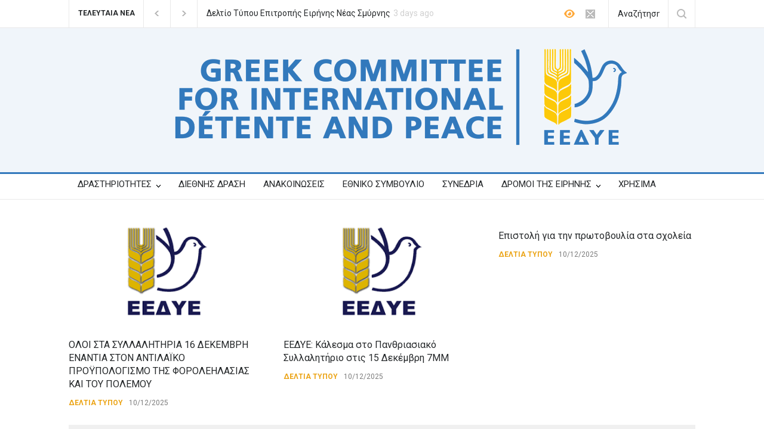

--- FILE ---
content_type: text/html; charset=UTF-8
request_url: https://eedye.gr/peace_roads/%CE%B4%CF%81%CE%BF%CE%BC%CE%BF%CE%B9-%CF%84%CE%B7%CF%83-%CE%B5%CE%B9%CF%81%CE%B7%CE%BD%CE%B7%CF%83-%CE%BA%CF%85%CE%BA%CE%BB%CE%BF%CF%86%CE%BF%CF%81%CE%B5%CE%AF-%CF%84%CE%BF-%CE%BD%CE%AD-2/
body_size: 153004
content:
<!DOCTYPE html>
<html lang="el">
		<head>
		<!--meta-->
		<meta http-equiv="content-type" content="text/html; charset=UTF-8" />
		<meta name="generator" content="WordPress 6.8.3" />
		<meta name="viewport" content="width=device-width, initial-scale=1, maximum-scale=1.2" />
		<meta name="description" content="&Epsilon;&lambda;&lambda;&eta;&nu;&iota;&kappa;ή &Epsilon;&pi;&iota;&tau;&rho;&omicron;&pi;ή &gamma;&iota;&alpha; &tau;&eta; &Delta;&iota;&epsilon;&theta;&nu;ή Ύ&phi;&epsilon;&sigma;&eta; &kappa;&alpha;&iota; &Epsilon;&iota;&rho;ή&nu;&eta;" />
		<meta name="format-detection" content="telephone=no" />
		<!--style-->
		<link rel="alternate" type="application/rss+xml" title="RSS 2.0" href="https://eedye.gr/feed/" />
		<link rel="pingback" href="https://eedye.gr/xmlrpc.php" />
		<title>«ΔΡΟΜΟΙ ΤΗΣ ΕΙΡΗΝΗΣ» κυκλοφορεί το νέο τεύχος Νο 72 του πρώτου τριμήνου του 2016 | ΕΕΔΥΕ</title>
	<style>img:is([sizes="auto" i], [sizes^="auto," i]) { contain-intrinsic-size: 3000px 1500px }</style>
	
<!-- The SEO Framework by Sybre Waaijer -->
<link rel="canonical" href="https://eedye.gr/peace_roads/%ce%b4%cf%81%ce%bf%ce%bc%ce%bf%ce%b9-%cf%84%ce%b7%cf%83-%ce%b5%ce%b9%cf%81%ce%b7%ce%bd%ce%b7%cf%83-%ce%ba%cf%85%ce%ba%ce%bb%ce%bf%cf%86%ce%bf%cf%81%ce%b5%ce%af-%cf%84%ce%bf-%ce%bd%ce%ad-2/" />
<meta name="description" content="Στην πλούσια θεματολογία του, περιλαμβάνει άρθρα για, την επικίνδυνη παρουσία του ΝΑΤΟ στο Αιγαίο, το φλέγον και συνεχώς οξυνόμενο προσφυγικό πρόβλημα…" />
<meta property="og:type" content="article" />
<meta property="og:locale" content="el_GR" />
<meta property="og:site_name" content="&Epsilon;&Epsilon;&Delta;&Upsilon;&Epsilon;" />
<meta property="og:title" content="«ΔΡΟΜΟΙ ΤΗΣ ΕΙΡΗΝΗΣ» κυκλοφορεί το νέο τεύχος Νο 72 του πρώτου τριμήνου του 2016 | ΕΕΔΥΕ" />
<meta property="og:description" content="Στην πλούσια θεματολογία του, περιλαμβάνει άρθρα για, την επικίνδυνη παρουσία του ΝΑΤΟ στο Αιγαίο, το φλέγον και συνεχώς οξυνόμενο προσφυγικό πρόβλημα, τη σημαντική αγωνιστική παρέμβαση της ΕΕΔΥΕ με…" />
<meta property="og:url" content="https://eedye.gr/peace_roads/%ce%b4%cf%81%ce%bf%ce%bc%ce%bf%ce%b9-%cf%84%ce%b7%cf%83-%ce%b5%ce%b9%cf%81%ce%b7%ce%bd%ce%b7%cf%83-%ce%ba%cf%85%ce%ba%ce%bb%ce%bf%cf%86%ce%bf%cf%81%ce%b5%ce%af-%cf%84%ce%bf-%ce%bd%ce%ad-2/" />
<meta property="og:image" content="https://eedye.gr/wp-content/uploads/2016/05/Dromoi72_Page_1.jpg" />
<meta property="og:image:width" content="1163" />
<meta property="og:image:height" content="1588" />
<meta property="article:published_time" content="2016-05-13T13:49:42+00:00" />
<meta property="article:modified_time" content="2019-04-18T05:49:40+00:00" />
<meta name="twitter:card" content="summary_large_image" />
<meta name="twitter:title" content="«ΔΡΟΜΟΙ ΤΗΣ ΕΙΡΗΝΗΣ» κυκλοφορεί το νέο τεύχος Νο 72 του πρώτου τριμήνου του 2016 | ΕΕΔΥΕ" />
<meta name="twitter:description" content="Στην πλούσια θεματολογία του, περιλαμβάνει άρθρα για, την επικίνδυνη παρουσία του ΝΑΤΟ στο Αιγαίο, το φλέγον και συνεχώς οξυνόμενο προσφυγικό πρόβλημα, τη σημαντική αγωνιστική παρέμβαση της ΕΕΔΥΕ με…" />
<meta name="twitter:image" content="https://eedye.gr/wp-content/uploads/2016/05/Dromoi72_Page_1.jpg" />
<meta name="google-site-verification" content="cNw02INsN1HkWQnDtGbRo9FlKRJgrme39juujO8Luzo" />
<meta name="msvalidate.01" content="D8D86235E96A9E873296BA173F9BCECF" />
<script type="application/ld+json">{"@context":"https://schema.org","@graph":[{"@type":"WebSite","@id":"https://eedye.gr/#/schema/WebSite","url":"https://eedye.gr/","name":"ΕΕΔΥΕ","description":"Ελληνική Επιτροπή για τη Διεθνή Ύφεση και Ειρήνη","inLanguage":"el","potentialAction":{"@type":"SearchAction","target":{"@type":"EntryPoint","urlTemplate":"https://eedye.gr/search/{search_term_string}/"},"query-input":"required name=search_term_string"},"publisher":{"@type":"Organization","@id":"https://eedye.gr/#/schema/Organization","name":"ΕΕΔΥΕ","url":"https://eedye.gr/","logo":{"@type":"ImageObject","url":"https://eedye.gr/wp-content/uploads/2018/11/cropped-Logo_EEDYE_original_300px-e1542577322909.png","contentUrl":"https://eedye.gr/wp-content/uploads/2018/11/cropped-Logo_EEDYE_original_300px-e1542577322909.png","width":300,"height":300}}},{"@type":"WebPage","@id":"https://eedye.gr/peace_roads/%ce%b4%cf%81%ce%bf%ce%bc%ce%bf%ce%b9-%cf%84%ce%b7%cf%83-%ce%b5%ce%b9%cf%81%ce%b7%ce%bd%ce%b7%cf%83-%ce%ba%cf%85%ce%ba%ce%bb%ce%bf%cf%86%ce%bf%cf%81%ce%b5%ce%af-%cf%84%ce%bf-%ce%bd%ce%ad-2/","url":"https://eedye.gr/peace_roads/%ce%b4%cf%81%ce%bf%ce%bc%ce%bf%ce%b9-%cf%84%ce%b7%cf%83-%ce%b5%ce%b9%cf%81%ce%b7%ce%bd%ce%b7%cf%83-%ce%ba%cf%85%ce%ba%ce%bb%ce%bf%cf%86%ce%bf%cf%81%ce%b5%ce%af-%cf%84%ce%bf-%ce%bd%ce%ad-2/","name":"«ΔΡΟΜΟΙ ΤΗΣ ΕΙΡΗΝΗΣ» κυκλοφορεί το νέο τεύχος Νο 72 του πρώτου τριμήνου του 2016 | ΕΕΔΥΕ","description":"Στην πλούσια θεματολογία του, περιλαμβάνει άρθρα για, την επικίνδυνη παρουσία του ΝΑΤΟ στο Αιγαίο, το φλέγον και συνεχώς οξυνόμενο προσφυγικό πρόβλημα…","inLanguage":"el","isPartOf":{"@id":"https://eedye.gr/#/schema/WebSite"},"breadcrumb":{"@type":"BreadcrumbList","@id":"https://eedye.gr/#/schema/BreadcrumbList","itemListElement":[{"@type":"ListItem","position":1,"item":"https://eedye.gr/","name":"ΕΕΔΥΕ"},{"@type":"ListItem","position":2,"item":"https://eedye.gr/category/peace_roads/","name":"Κατηγορία: ΔΡΟΜΟΙ ΤΗΣ ΕΙΡΗΝΗΣ"},{"@type":"ListItem","position":3,"name":"«ΔΡΟΜΟΙ ΤΗΣ ΕΙΡΗΝΗΣ» κυκλοφορεί το νέο τεύχος Νο 72 του πρώτου τριμήνου του 2016"}]},"potentialAction":{"@type":"ReadAction","target":"https://eedye.gr/peace_roads/%ce%b4%cf%81%ce%bf%ce%bc%ce%bf%ce%b9-%cf%84%ce%b7%cf%83-%ce%b5%ce%b9%cf%81%ce%b7%ce%bd%ce%b7%cf%83-%ce%ba%cf%85%ce%ba%ce%bb%ce%bf%cf%86%ce%bf%cf%81%ce%b5%ce%af-%cf%84%ce%bf-%ce%bd%ce%ad-2/"},"datePublished":"2016-05-13T13:49:42+00:00","dateModified":"2019-04-18T05:49:40+00:00","author":{"@type":"Person","@id":"https://eedye.gr/#/schema/Person/5c23aacf328372c626cf8deb859c0d68"}}]}</script>
<!-- / The SEO Framework by Sybre Waaijer | 11.48ms meta | 3.95ms boot -->

<link rel='dns-prefetch' href='//fonts.googleapis.com' />
<link rel="alternate" type="application/rss+xml" title="Ροή RSS &raquo; &Epsilon;&Epsilon;&Delta;&Upsilon;&Epsilon;" href="https://eedye.gr/feed/" />
<link rel="alternate" type="application/rss+xml" title="Ροή Σχολίων &raquo; &Epsilon;&Epsilon;&Delta;&Upsilon;&Epsilon;" href="https://eedye.gr/comments/feed/" />
<link rel="alternate" type="application/rss+xml" title="Ροή Σχολίων &Epsilon;&Epsilon;&Delta;&Upsilon;&Epsilon; &raquo; «ΔΡΟΜΟΙ ΤΗΣ ΕΙΡΗΝΗΣ»  κυκλοφορεί το νέο τεύχος Νο 72  του πρώτου τριμήνου του 2016" href="https://eedye.gr/peace_roads/%ce%b4%cf%81%ce%bf%ce%bc%ce%bf%ce%b9-%cf%84%ce%b7%cf%83-%ce%b5%ce%b9%cf%81%ce%b7%ce%bd%ce%b7%cf%83-%ce%ba%cf%85%ce%ba%ce%bb%ce%bf%cf%86%ce%bf%cf%81%ce%b5%ce%af-%cf%84%ce%bf-%ce%bd%ce%ad-2/feed/" />
		<!-- This site uses the Google Analytics by MonsterInsights plugin v8.14.0 - Using Analytics tracking - https://www.monsterinsights.com/ -->
							<script src="//www.googletagmanager.com/gtag/js?id=G-SPDYHSD48D"  data-cfasync="false" data-wpfc-render="false" type="text/javascript" async></script>
			<script data-cfasync="false" data-wpfc-render="false" type="text/javascript">
				var mi_version = '8.14.0';
				var mi_track_user = true;
				var mi_no_track_reason = '';
				
								var disableStrs = [
										'ga-disable-G-SPDYHSD48D',
															'ga-disable-UA-41575268-6',
									];

				/* Function to detect opted out users */
				function __gtagTrackerIsOptedOut() {
					for (var index = 0; index < disableStrs.length; index++) {
						if (document.cookie.indexOf(disableStrs[index] + '=true') > -1) {
							return true;
						}
					}

					return false;
				}

				/* Disable tracking if the opt-out cookie exists. */
				if (__gtagTrackerIsOptedOut()) {
					for (var index = 0; index < disableStrs.length; index++) {
						window[disableStrs[index]] = true;
					}
				}

				/* Opt-out function */
				function __gtagTrackerOptout() {
					for (var index = 0; index < disableStrs.length; index++) {
						document.cookie = disableStrs[index] + '=true; expires=Thu, 31 Dec 2099 23:59:59 UTC; path=/';
						window[disableStrs[index]] = true;
					}
				}

				if ('undefined' === typeof gaOptout) {
					function gaOptout() {
						__gtagTrackerOptout();
					}
				}
								window.dataLayer = window.dataLayer || [];

				window.MonsterInsightsDualTracker = {
					helpers: {},
					trackers: {},
				};
				if (mi_track_user) {
					function __gtagDataLayer() {
						dataLayer.push(arguments);
					}

					function __gtagTracker(type, name, parameters) {
						if (!parameters) {
							parameters = {};
						}

						if (parameters.send_to) {
							__gtagDataLayer.apply(null, arguments);
							return;
						}

						if (type === 'event') {
														parameters.send_to = monsterinsights_frontend.v4_id;
							var hookName = name;
							if (typeof parameters['event_category'] !== 'undefined') {
								hookName = parameters['event_category'] + ':' + name;
							}

							if (typeof MonsterInsightsDualTracker.trackers[hookName] !== 'undefined') {
								MonsterInsightsDualTracker.trackers[hookName](parameters);
							} else {
								__gtagDataLayer('event', name, parameters);
							}
							
														parameters.send_to = monsterinsights_frontend.ua;
							__gtagDataLayer(type, name, parameters);
													} else {
							__gtagDataLayer.apply(null, arguments);
						}
					}

					__gtagTracker('js', new Date());
					__gtagTracker('set', {
						'developer_id.dZGIzZG': true,
											});
										__gtagTracker('config', 'G-SPDYHSD48D', {"forceSSL":"true","link_attribution":"true"} );
															__gtagTracker('config', 'UA-41575268-6', {"forceSSL":"true","link_attribution":"true"} );
										window.gtag = __gtagTracker;										(function () {
						/* https://developers.google.com/analytics/devguides/collection/analyticsjs/ */
						/* ga and __gaTracker compatibility shim. */
						var noopfn = function () {
							return null;
						};
						var newtracker = function () {
							return new Tracker();
						};
						var Tracker = function () {
							return null;
						};
						var p = Tracker.prototype;
						p.get = noopfn;
						p.set = noopfn;
						p.send = function () {
							var args = Array.prototype.slice.call(arguments);
							args.unshift('send');
							__gaTracker.apply(null, args);
						};
						var __gaTracker = function () {
							var len = arguments.length;
							if (len === 0) {
								return;
							}
							var f = arguments[len - 1];
							if (typeof f !== 'object' || f === null || typeof f.hitCallback !== 'function') {
								if ('send' === arguments[0]) {
									var hitConverted, hitObject = false, action;
									if ('event' === arguments[1]) {
										if ('undefined' !== typeof arguments[3]) {
											hitObject = {
												'eventAction': arguments[3],
												'eventCategory': arguments[2],
												'eventLabel': arguments[4],
												'value': arguments[5] ? arguments[5] : 1,
											}
										}
									}
									if ('pageview' === arguments[1]) {
										if ('undefined' !== typeof arguments[2]) {
											hitObject = {
												'eventAction': 'page_view',
												'page_path': arguments[2],
											}
										}
									}
									if (typeof arguments[2] === 'object') {
										hitObject = arguments[2];
									}
									if (typeof arguments[5] === 'object') {
										Object.assign(hitObject, arguments[5]);
									}
									if ('undefined' !== typeof arguments[1].hitType) {
										hitObject = arguments[1];
										if ('pageview' === hitObject.hitType) {
											hitObject.eventAction = 'page_view';
										}
									}
									if (hitObject) {
										action = 'timing' === arguments[1].hitType ? 'timing_complete' : hitObject.eventAction;
										hitConverted = mapArgs(hitObject);
										__gtagTracker('event', action, hitConverted);
									}
								}
								return;
							}

							function mapArgs(args) {
								var arg, hit = {};
								var gaMap = {
									'eventCategory': 'event_category',
									'eventAction': 'event_action',
									'eventLabel': 'event_label',
									'eventValue': 'event_value',
									'nonInteraction': 'non_interaction',
									'timingCategory': 'event_category',
									'timingVar': 'name',
									'timingValue': 'value',
									'timingLabel': 'event_label',
									'page': 'page_path',
									'location': 'page_location',
									'title': 'page_title',
								};
								for (arg in args) {
																		if (!(!args.hasOwnProperty(arg) || !gaMap.hasOwnProperty(arg))) {
										hit[gaMap[arg]] = args[arg];
									} else {
										hit[arg] = args[arg];
									}
								}
								return hit;
							}

							try {
								f.hitCallback();
							} catch (ex) {
							}
						};
						__gaTracker.create = newtracker;
						__gaTracker.getByName = newtracker;
						__gaTracker.getAll = function () {
							return [];
						};
						__gaTracker.remove = noopfn;
						__gaTracker.loaded = true;
						window['__gaTracker'] = __gaTracker;
					})();
									} else {
										console.log("");
					(function () {
						function __gtagTracker() {
							return null;
						}

						window['__gtagTracker'] = __gtagTracker;
						window['gtag'] = __gtagTracker;
					})();
									}
			</script>
				<!-- / Google Analytics by MonsterInsights -->
		<script type="text/javascript">
/* <![CDATA[ */
window._wpemojiSettings = {"baseUrl":"https:\/\/s.w.org\/images\/core\/emoji\/16.0.1\/72x72\/","ext":".png","svgUrl":"https:\/\/s.w.org\/images\/core\/emoji\/16.0.1\/svg\/","svgExt":".svg","source":{"concatemoji":"https:\/\/eedye.gr\/wp-includes\/js\/wp-emoji-release.min.js?ver=f1ad748803984f9a5b8f0f376d31e578"}};
/*! This file is auto-generated */
!function(s,n){var o,i,e;function c(e){try{var t={supportTests:e,timestamp:(new Date).valueOf()};sessionStorage.setItem(o,JSON.stringify(t))}catch(e){}}function p(e,t,n){e.clearRect(0,0,e.canvas.width,e.canvas.height),e.fillText(t,0,0);var t=new Uint32Array(e.getImageData(0,0,e.canvas.width,e.canvas.height).data),a=(e.clearRect(0,0,e.canvas.width,e.canvas.height),e.fillText(n,0,0),new Uint32Array(e.getImageData(0,0,e.canvas.width,e.canvas.height).data));return t.every(function(e,t){return e===a[t]})}function u(e,t){e.clearRect(0,0,e.canvas.width,e.canvas.height),e.fillText(t,0,0);for(var n=e.getImageData(16,16,1,1),a=0;a<n.data.length;a++)if(0!==n.data[a])return!1;return!0}function f(e,t,n,a){switch(t){case"flag":return n(e,"\ud83c\udff3\ufe0f\u200d\u26a7\ufe0f","\ud83c\udff3\ufe0f\u200b\u26a7\ufe0f")?!1:!n(e,"\ud83c\udde8\ud83c\uddf6","\ud83c\udde8\u200b\ud83c\uddf6")&&!n(e,"\ud83c\udff4\udb40\udc67\udb40\udc62\udb40\udc65\udb40\udc6e\udb40\udc67\udb40\udc7f","\ud83c\udff4\u200b\udb40\udc67\u200b\udb40\udc62\u200b\udb40\udc65\u200b\udb40\udc6e\u200b\udb40\udc67\u200b\udb40\udc7f");case"emoji":return!a(e,"\ud83e\udedf")}return!1}function g(e,t,n,a){var r="undefined"!=typeof WorkerGlobalScope&&self instanceof WorkerGlobalScope?new OffscreenCanvas(300,150):s.createElement("canvas"),o=r.getContext("2d",{willReadFrequently:!0}),i=(o.textBaseline="top",o.font="600 32px Arial",{});return e.forEach(function(e){i[e]=t(o,e,n,a)}),i}function t(e){var t=s.createElement("script");t.src=e,t.defer=!0,s.head.appendChild(t)}"undefined"!=typeof Promise&&(o="wpEmojiSettingsSupports",i=["flag","emoji"],n.supports={everything:!0,everythingExceptFlag:!0},e=new Promise(function(e){s.addEventListener("DOMContentLoaded",e,{once:!0})}),new Promise(function(t){var n=function(){try{var e=JSON.parse(sessionStorage.getItem(o));if("object"==typeof e&&"number"==typeof e.timestamp&&(new Date).valueOf()<e.timestamp+604800&&"object"==typeof e.supportTests)return e.supportTests}catch(e){}return null}();if(!n){if("undefined"!=typeof Worker&&"undefined"!=typeof OffscreenCanvas&&"undefined"!=typeof URL&&URL.createObjectURL&&"undefined"!=typeof Blob)try{var e="postMessage("+g.toString()+"("+[JSON.stringify(i),f.toString(),p.toString(),u.toString()].join(",")+"));",a=new Blob([e],{type:"text/javascript"}),r=new Worker(URL.createObjectURL(a),{name:"wpTestEmojiSupports"});return void(r.onmessage=function(e){c(n=e.data),r.terminate(),t(n)})}catch(e){}c(n=g(i,f,p,u))}t(n)}).then(function(e){for(var t in e)n.supports[t]=e[t],n.supports.everything=n.supports.everything&&n.supports[t],"flag"!==t&&(n.supports.everythingExceptFlag=n.supports.everythingExceptFlag&&n.supports[t]);n.supports.everythingExceptFlag=n.supports.everythingExceptFlag&&!n.supports.flag,n.DOMReady=!1,n.readyCallback=function(){n.DOMReady=!0}}).then(function(){return e}).then(function(){var e;n.supports.everything||(n.readyCallback(),(e=n.source||{}).concatemoji?t(e.concatemoji):e.wpemoji&&e.twemoji&&(t(e.twemoji),t(e.wpemoji)))}))}((window,document),window._wpemojiSettings);
/* ]]> */
</script>
<link rel='stylesheet' id='wppm-plugin-css-css' href='https://eedye.gr/wp-content/plugins/wp-post-modules/assets/css/wppm.frontend.css?ver=3.0.0' type='text/css' media='all' />
<style id='wp-emoji-styles-inline-css' type='text/css'>

	img.wp-smiley, img.emoji {
		display: inline !important;
		border: none !important;
		box-shadow: none !important;
		height: 1em !important;
		width: 1em !important;
		margin: 0 0.07em !important;
		vertical-align: -0.1em !important;
		background: none !important;
		padding: 0 !important;
	}
</style>
<link rel='stylesheet' id='wp-block-library-css' href='https://eedye.gr/wp-includes/css/dist/block-library/style.min.css?ver=f1ad748803984f9a5b8f0f376d31e578' type='text/css' media='all' />
<style id='wp-block-library-theme-inline-css' type='text/css'>
.wp-block-audio :where(figcaption){color:#555;font-size:13px;text-align:center}.is-dark-theme .wp-block-audio :where(figcaption){color:#ffffffa6}.wp-block-audio{margin:0 0 1em}.wp-block-code{border:1px solid #ccc;border-radius:4px;font-family:Menlo,Consolas,monaco,monospace;padding:.8em 1em}.wp-block-embed :where(figcaption){color:#555;font-size:13px;text-align:center}.is-dark-theme .wp-block-embed :where(figcaption){color:#ffffffa6}.wp-block-embed{margin:0 0 1em}.blocks-gallery-caption{color:#555;font-size:13px;text-align:center}.is-dark-theme .blocks-gallery-caption{color:#ffffffa6}:root :where(.wp-block-image figcaption){color:#555;font-size:13px;text-align:center}.is-dark-theme :root :where(.wp-block-image figcaption){color:#ffffffa6}.wp-block-image{margin:0 0 1em}.wp-block-pullquote{border-bottom:4px solid;border-top:4px solid;color:currentColor;margin-bottom:1.75em}.wp-block-pullquote cite,.wp-block-pullquote footer,.wp-block-pullquote__citation{color:currentColor;font-size:.8125em;font-style:normal;text-transform:uppercase}.wp-block-quote{border-left:.25em solid;margin:0 0 1.75em;padding-left:1em}.wp-block-quote cite,.wp-block-quote footer{color:currentColor;font-size:.8125em;font-style:normal;position:relative}.wp-block-quote:where(.has-text-align-right){border-left:none;border-right:.25em solid;padding-left:0;padding-right:1em}.wp-block-quote:where(.has-text-align-center){border:none;padding-left:0}.wp-block-quote.is-large,.wp-block-quote.is-style-large,.wp-block-quote:where(.is-style-plain){border:none}.wp-block-search .wp-block-search__label{font-weight:700}.wp-block-search__button{border:1px solid #ccc;padding:.375em .625em}:where(.wp-block-group.has-background){padding:1.25em 2.375em}.wp-block-separator.has-css-opacity{opacity:.4}.wp-block-separator{border:none;border-bottom:2px solid;margin-left:auto;margin-right:auto}.wp-block-separator.has-alpha-channel-opacity{opacity:1}.wp-block-separator:not(.is-style-wide):not(.is-style-dots){width:100px}.wp-block-separator.has-background:not(.is-style-dots){border-bottom:none;height:1px}.wp-block-separator.has-background:not(.is-style-wide):not(.is-style-dots){height:2px}.wp-block-table{margin:0 0 1em}.wp-block-table td,.wp-block-table th{word-break:normal}.wp-block-table :where(figcaption){color:#555;font-size:13px;text-align:center}.is-dark-theme .wp-block-table :where(figcaption){color:#ffffffa6}.wp-block-video :where(figcaption){color:#555;font-size:13px;text-align:center}.is-dark-theme .wp-block-video :where(figcaption){color:#ffffffa6}.wp-block-video{margin:0 0 1em}:root :where(.wp-block-template-part.has-background){margin-bottom:0;margin-top:0;padding:1.25em 2.375em}
</style>
<style id='classic-theme-styles-inline-css' type='text/css'>
/*! This file is auto-generated */
.wp-block-button__link{color:#fff;background-color:#32373c;border-radius:9999px;box-shadow:none;text-decoration:none;padding:calc(.667em + 2px) calc(1.333em + 2px);font-size:1.125em}.wp-block-file__button{background:#32373c;color:#fff;text-decoration:none}
</style>
<style id='global-styles-inline-css' type='text/css'>
:root{--wp--preset--aspect-ratio--square: 1;--wp--preset--aspect-ratio--4-3: 4/3;--wp--preset--aspect-ratio--3-4: 3/4;--wp--preset--aspect-ratio--3-2: 3/2;--wp--preset--aspect-ratio--2-3: 2/3;--wp--preset--aspect-ratio--16-9: 16/9;--wp--preset--aspect-ratio--9-16: 9/16;--wp--preset--color--black: #000000;--wp--preset--color--cyan-bluish-gray: #abb8c3;--wp--preset--color--white: #ffffff;--wp--preset--color--pale-pink: #f78da7;--wp--preset--color--vivid-red: #cf2e2e;--wp--preset--color--luminous-vivid-orange: #ff6900;--wp--preset--color--luminous-vivid-amber: #fcb900;--wp--preset--color--light-green-cyan: #7bdcb5;--wp--preset--color--vivid-green-cyan: #00d084;--wp--preset--color--pale-cyan-blue: #8ed1fc;--wp--preset--color--vivid-cyan-blue: #0693e3;--wp--preset--color--vivid-purple: #9b51e0;--wp--preset--color--pressroom-red: #ED1C24;--wp--preset--color--pressroom-light-blue: #42AAE6;--wp--preset--color--pressroom-green: #85B53E;--wp--preset--color--pressroom-orange: #F5910F;--wp--preset--color--pressroom-turquoise: #18ACB6;--wp--preset--color--pressroom-blue: #4CA5D9;--wp--preset--color--pressroom-dark-orange: #FC724B;--wp--preset--color--pressroom-brown: #C29A48;--wp--preset--color--pressroom-light-green: #00C7A6;--wp--preset--gradient--vivid-cyan-blue-to-vivid-purple: linear-gradient(135deg,rgba(6,147,227,1) 0%,rgb(155,81,224) 100%);--wp--preset--gradient--light-green-cyan-to-vivid-green-cyan: linear-gradient(135deg,rgb(122,220,180) 0%,rgb(0,208,130) 100%);--wp--preset--gradient--luminous-vivid-amber-to-luminous-vivid-orange: linear-gradient(135deg,rgba(252,185,0,1) 0%,rgba(255,105,0,1) 100%);--wp--preset--gradient--luminous-vivid-orange-to-vivid-red: linear-gradient(135deg,rgba(255,105,0,1) 0%,rgb(207,46,46) 100%);--wp--preset--gradient--very-light-gray-to-cyan-bluish-gray: linear-gradient(135deg,rgb(238,238,238) 0%,rgb(169,184,195) 100%);--wp--preset--gradient--cool-to-warm-spectrum: linear-gradient(135deg,rgb(74,234,220) 0%,rgb(151,120,209) 20%,rgb(207,42,186) 40%,rgb(238,44,130) 60%,rgb(251,105,98) 80%,rgb(254,248,76) 100%);--wp--preset--gradient--blush-light-purple: linear-gradient(135deg,rgb(255,206,236) 0%,rgb(152,150,240) 100%);--wp--preset--gradient--blush-bordeaux: linear-gradient(135deg,rgb(254,205,165) 0%,rgb(254,45,45) 50%,rgb(107,0,62) 100%);--wp--preset--gradient--luminous-dusk: linear-gradient(135deg,rgb(255,203,112) 0%,rgb(199,81,192) 50%,rgb(65,88,208) 100%);--wp--preset--gradient--pale-ocean: linear-gradient(135deg,rgb(255,245,203) 0%,rgb(182,227,212) 50%,rgb(51,167,181) 100%);--wp--preset--gradient--electric-grass: linear-gradient(135deg,rgb(202,248,128) 0%,rgb(113,206,126) 100%);--wp--preset--gradient--midnight: linear-gradient(135deg,rgb(2,3,129) 0%,rgb(40,116,252) 100%);--wp--preset--font-size--small: 13px;--wp--preset--font-size--medium: 20px;--wp--preset--font-size--large: 36px;--wp--preset--font-size--x-large: 42px;--wp--preset--spacing--20: 0.44rem;--wp--preset--spacing--30: 0.67rem;--wp--preset--spacing--40: 1rem;--wp--preset--spacing--50: 1.5rem;--wp--preset--spacing--60: 2.25rem;--wp--preset--spacing--70: 3.38rem;--wp--preset--spacing--80: 5.06rem;--wp--preset--shadow--natural: 6px 6px 9px rgba(0, 0, 0, 0.2);--wp--preset--shadow--deep: 12px 12px 50px rgba(0, 0, 0, 0.4);--wp--preset--shadow--sharp: 6px 6px 0px rgba(0, 0, 0, 0.2);--wp--preset--shadow--outlined: 6px 6px 0px -3px rgba(255, 255, 255, 1), 6px 6px rgba(0, 0, 0, 1);--wp--preset--shadow--crisp: 6px 6px 0px rgba(0, 0, 0, 1);}:where(.is-layout-flex){gap: 0.5em;}:where(.is-layout-grid){gap: 0.5em;}body .is-layout-flex{display: flex;}.is-layout-flex{flex-wrap: wrap;align-items: center;}.is-layout-flex > :is(*, div){margin: 0;}body .is-layout-grid{display: grid;}.is-layout-grid > :is(*, div){margin: 0;}:where(.wp-block-columns.is-layout-flex){gap: 2em;}:where(.wp-block-columns.is-layout-grid){gap: 2em;}:where(.wp-block-post-template.is-layout-flex){gap: 1.25em;}:where(.wp-block-post-template.is-layout-grid){gap: 1.25em;}.has-black-color{color: var(--wp--preset--color--black) !important;}.has-cyan-bluish-gray-color{color: var(--wp--preset--color--cyan-bluish-gray) !important;}.has-white-color{color: var(--wp--preset--color--white) !important;}.has-pale-pink-color{color: var(--wp--preset--color--pale-pink) !important;}.has-vivid-red-color{color: var(--wp--preset--color--vivid-red) !important;}.has-luminous-vivid-orange-color{color: var(--wp--preset--color--luminous-vivid-orange) !important;}.has-luminous-vivid-amber-color{color: var(--wp--preset--color--luminous-vivid-amber) !important;}.has-light-green-cyan-color{color: var(--wp--preset--color--light-green-cyan) !important;}.has-vivid-green-cyan-color{color: var(--wp--preset--color--vivid-green-cyan) !important;}.has-pale-cyan-blue-color{color: var(--wp--preset--color--pale-cyan-blue) !important;}.has-vivid-cyan-blue-color{color: var(--wp--preset--color--vivid-cyan-blue) !important;}.has-vivid-purple-color{color: var(--wp--preset--color--vivid-purple) !important;}.has-black-background-color{background-color: var(--wp--preset--color--black) !important;}.has-cyan-bluish-gray-background-color{background-color: var(--wp--preset--color--cyan-bluish-gray) !important;}.has-white-background-color{background-color: var(--wp--preset--color--white) !important;}.has-pale-pink-background-color{background-color: var(--wp--preset--color--pale-pink) !important;}.has-vivid-red-background-color{background-color: var(--wp--preset--color--vivid-red) !important;}.has-luminous-vivid-orange-background-color{background-color: var(--wp--preset--color--luminous-vivid-orange) !important;}.has-luminous-vivid-amber-background-color{background-color: var(--wp--preset--color--luminous-vivid-amber) !important;}.has-light-green-cyan-background-color{background-color: var(--wp--preset--color--light-green-cyan) !important;}.has-vivid-green-cyan-background-color{background-color: var(--wp--preset--color--vivid-green-cyan) !important;}.has-pale-cyan-blue-background-color{background-color: var(--wp--preset--color--pale-cyan-blue) !important;}.has-vivid-cyan-blue-background-color{background-color: var(--wp--preset--color--vivid-cyan-blue) !important;}.has-vivid-purple-background-color{background-color: var(--wp--preset--color--vivid-purple) !important;}.has-black-border-color{border-color: var(--wp--preset--color--black) !important;}.has-cyan-bluish-gray-border-color{border-color: var(--wp--preset--color--cyan-bluish-gray) !important;}.has-white-border-color{border-color: var(--wp--preset--color--white) !important;}.has-pale-pink-border-color{border-color: var(--wp--preset--color--pale-pink) !important;}.has-vivid-red-border-color{border-color: var(--wp--preset--color--vivid-red) !important;}.has-luminous-vivid-orange-border-color{border-color: var(--wp--preset--color--luminous-vivid-orange) !important;}.has-luminous-vivid-amber-border-color{border-color: var(--wp--preset--color--luminous-vivid-amber) !important;}.has-light-green-cyan-border-color{border-color: var(--wp--preset--color--light-green-cyan) !important;}.has-vivid-green-cyan-border-color{border-color: var(--wp--preset--color--vivid-green-cyan) !important;}.has-pale-cyan-blue-border-color{border-color: var(--wp--preset--color--pale-cyan-blue) !important;}.has-vivid-cyan-blue-border-color{border-color: var(--wp--preset--color--vivid-cyan-blue) !important;}.has-vivid-purple-border-color{border-color: var(--wp--preset--color--vivid-purple) !important;}.has-vivid-cyan-blue-to-vivid-purple-gradient-background{background: var(--wp--preset--gradient--vivid-cyan-blue-to-vivid-purple) !important;}.has-light-green-cyan-to-vivid-green-cyan-gradient-background{background: var(--wp--preset--gradient--light-green-cyan-to-vivid-green-cyan) !important;}.has-luminous-vivid-amber-to-luminous-vivid-orange-gradient-background{background: var(--wp--preset--gradient--luminous-vivid-amber-to-luminous-vivid-orange) !important;}.has-luminous-vivid-orange-to-vivid-red-gradient-background{background: var(--wp--preset--gradient--luminous-vivid-orange-to-vivid-red) !important;}.has-very-light-gray-to-cyan-bluish-gray-gradient-background{background: var(--wp--preset--gradient--very-light-gray-to-cyan-bluish-gray) !important;}.has-cool-to-warm-spectrum-gradient-background{background: var(--wp--preset--gradient--cool-to-warm-spectrum) !important;}.has-blush-light-purple-gradient-background{background: var(--wp--preset--gradient--blush-light-purple) !important;}.has-blush-bordeaux-gradient-background{background: var(--wp--preset--gradient--blush-bordeaux) !important;}.has-luminous-dusk-gradient-background{background: var(--wp--preset--gradient--luminous-dusk) !important;}.has-pale-ocean-gradient-background{background: var(--wp--preset--gradient--pale-ocean) !important;}.has-electric-grass-gradient-background{background: var(--wp--preset--gradient--electric-grass) !important;}.has-midnight-gradient-background{background: var(--wp--preset--gradient--midnight) !important;}.has-small-font-size{font-size: var(--wp--preset--font-size--small) !important;}.has-medium-font-size{font-size: var(--wp--preset--font-size--medium) !important;}.has-large-font-size{font-size: var(--wp--preset--font-size--large) !important;}.has-x-large-font-size{font-size: var(--wp--preset--font-size--x-large) !important;}
:where(.wp-block-post-template.is-layout-flex){gap: 1.25em;}:where(.wp-block-post-template.is-layout-grid){gap: 1.25em;}
:where(.wp-block-columns.is-layout-flex){gap: 2em;}:where(.wp-block-columns.is-layout-grid){gap: 2em;}
:root :where(.wp-block-pullquote){font-size: 1.5em;line-height: 1.6;}
</style>
<link rel='stylesheet' id='reset-css' href='https://eedye.gr/wp-content/themes/pressroom/style/reset.css?ver=f1ad748803984f9a5b8f0f376d31e578' type='text/css' media='all' />
<link rel='stylesheet' id='superfish-css' href='https://eedye.gr/wp-content/themes/pressroom/style/superfish.css?ver=f1ad748803984f9a5b8f0f376d31e578' type='text/css' media='all' />
<link rel='stylesheet' id='prettyPhoto-css' href='https://eedye.gr/wp-content/themes/pressroom/style/prettyPhoto.css?ver=f1ad748803984f9a5b8f0f376d31e578' type='text/css' media='all' />
<link rel='stylesheet' id='jquery-qtip-css' href='https://eedye.gr/wp-content/themes/pressroom/style/jquery.qtip.css?ver=f1ad748803984f9a5b8f0f376d31e578' type='text/css' media='all' />
<link rel='stylesheet' id='odometer-css' href='https://eedye.gr/wp-content/themes/pressroom/style/odometer-theme-default.css?ver=f1ad748803984f9a5b8f0f376d31e578' type='text/css' media='all' />
<link rel='stylesheet' id='animations-css' href='https://eedye.gr/wp-content/themes/pressroom/style/animations.css?ver=f1ad748803984f9a5b8f0f376d31e578' type='text/css' media='all' />
<link rel='stylesheet' id='parent-style-css' href='https://eedye.gr/wp-content/themes/pressroom/style.css?ver=f1ad748803984f9a5b8f0f376d31e578' type='text/css' media='all' />
<link rel='stylesheet' id='google-font-roboto-css' href='//fonts.googleapis.com/css?family=Roboto%3A300%2C400%2C700&#038;ver=f1ad748803984f9a5b8f0f376d31e578' type='text/css' media='all' />
<link rel='stylesheet' id='google-font-roboto-condensed-css' href='//fonts.googleapis.com/css?family=Roboto+Condensed%3A300%2C400%2C700&#038;ver=f1ad748803984f9a5b8f0f376d31e578' type='text/css' media='all' />
<link rel='stylesheet' id='google-font-text-css' href='//fonts.googleapis.com/css?family=Roboto%3A100&#038;subset=greek%2Cgreek-ext&#038;ver=f1ad748803984f9a5b8f0f376d31e578' type='text/css' media='all' />
<link rel='stylesheet' id='main-style-css' href='https://eedye.gr/wp-content/themes/pressroom-child/style.css?ver=f1ad748803984f9a5b8f0f376d31e578' type='text/css' media='all' />
<link rel='stylesheet' id='menu-styles-css' href='https://eedye.gr/wp-content/themes/pressroom/style/menu_styles.css?ver=f1ad748803984f9a5b8f0f376d31e578' type='text/css' media='all' />
<link rel='stylesheet' id='responsive-css' href='https://eedye.gr/wp-content/themes/pressroom/style/responsive.css?ver=f1ad748803984f9a5b8f0f376d31e578' type='text/css' media='all' />
<link rel='stylesheet' id='custom-css' href='https://eedye.gr/wp-content/themes/pressroom/custom.css?ver=f1ad748803984f9a5b8f0f376d31e578' type='text/css' media='all' />
<link rel='stylesheet' id='slb_core-css' href='https://eedye.gr/wp-content/plugins/simple-lightbox/client/css/app.css?ver=2.9.4' type='text/css' media='all' />
<link rel='stylesheet' id='eeb-css-frontend-css' href='https://eedye.gr/wp-content/plugins/email-encoder-bundle/core/includes/assets/css/style.css?ver=251112-51914' type='text/css' media='all' />
<link rel='stylesheet' id='dashicons-css' href='https://eedye.gr/wp-includes/css/dashicons.min.css?ver=f1ad748803984f9a5b8f0f376d31e578' type='text/css' media='all' />
<link rel='stylesheet' id='cf-front-css' href='https://eedye.gr/wp-content/plugins/caldera-forms/assets/build/css/caldera-forms-front.min.css?ver=1.9.7' type='text/css' media='all' />
<script type="text/javascript" src="https://eedye.gr/wp-includes/js/jquery/jquery.min.js?ver=3.7.1" id="jquery-core-js"></script>
<script type="text/javascript" src="https://eedye.gr/wp-includes/js/jquery/jquery-migrate.min.js?ver=3.4.1" id="jquery-migrate-js"></script>
<script type="text/javascript" src="https://eedye.gr/wp-content/plugins/google-analytics-premium/assets/js/frontend-gtag.min.js?ver=8.14.0" id="monsterinsights-frontend-script-js"></script>
<script data-cfasync="false" data-wpfc-render="false" type="text/javascript" id='monsterinsights-frontend-script-js-extra'>/* <![CDATA[ */
var monsterinsights_frontend = {"js_events_tracking":"true","download_extensions":"doc,pdf,ppt,zip,xls,docx,pptx,xlsx","inbound_paths":"[{\"path\":\"\\\/go\\\/\",\"label\":\"affiliate\"},{\"path\":\"\\\/recommend\\\/\",\"label\":\"affiliate\"}]","home_url":"https:\/\/eedye.gr","hash_tracking":"false","ua":"UA-41575268-6","v4_id":"G-SPDYHSD48D"};/* ]]> */
</script>
<script type="text/javascript" src="https://eedye.gr/wp-content/plugins/email-encoder-bundle/core/includes/assets/js/custom.js?ver=251112-51914" id="eeb-js-frontend-js"></script>
<script></script><link rel="https://api.w.org/" href="https://eedye.gr/wp-json/" /><link rel="alternate" title="JSON" type="application/json" href="https://eedye.gr/wp-json/wp/v2/posts/2684" /><link rel="EditURI" type="application/rsd+xml" title="RSD" href="https://eedye.gr/xmlrpc.php?rsd" />
<link rel="alternate" title="oEmbed (JSON)" type="application/json+oembed" href="https://eedye.gr/wp-json/oembed/1.0/embed?url=https%3A%2F%2Feedye.gr%2Fpeace_roads%2F%25ce%25b4%25cf%2581%25ce%25bf%25ce%25bc%25ce%25bf%25ce%25b9-%25cf%2584%25ce%25b7%25cf%2583-%25ce%25b5%25ce%25b9%25cf%2581%25ce%25b7%25ce%25bd%25ce%25b7%25cf%2583-%25ce%25ba%25cf%2585%25ce%25ba%25ce%25bb%25ce%25bf%25cf%2586%25ce%25bf%25cf%2581%25ce%25b5%25ce%25af-%25cf%2584%25ce%25bf-%25ce%25bd%25ce%25ad-2%2F" />
<link rel="alternate" title="oEmbed (XML)" type="text/xml+oembed" href="https://eedye.gr/wp-json/oembed/1.0/embed?url=https%3A%2F%2Feedye.gr%2Fpeace_roads%2F%25ce%25b4%25cf%2581%25ce%25bf%25ce%25bc%25ce%25bf%25ce%25b9-%25cf%2584%25ce%25b7%25cf%2583-%25ce%25b5%25ce%25b9%25cf%2581%25ce%25b7%25ce%25bd%25ce%25b7%25cf%2583-%25ce%25ba%25cf%2585%25ce%25ba%25ce%25bb%25ce%25bf%25cf%2586%25ce%25bf%25cf%2581%25ce%25b5%25ce%25af-%25cf%2584%25ce%25bf-%25ce%25bd%25ce%25ad-2%2F&#038;format=xml" />
<style type="text/css" id="wppm_custom_css"></style><meta name="generator" content="Powered by WPBakery Page Builder - drag and drop page builder for WordPress."/>
<script>(()=>{var o=[],i={};["on","off","toggle","show"].forEach((l=>{i[l]=function(){o.push([l,arguments])}})),window.Boxzilla=i,window.boxzilla_queue=o})();</script><link rel="icon" href="https://eedye.gr/wp-content/uploads/2019/04/cropped-Logo_EEDYE_original_300px-32x32.png" sizes="32x32" />
<link rel="icon" href="https://eedye.gr/wp-content/uploads/2019/04/cropped-Logo_EEDYE_original_300px-192x192.png" sizes="192x192" />
<link rel="apple-touch-icon" href="https://eedye.gr/wp-content/uploads/2019/04/cropped-Logo_EEDYE_original_300px-180x180.png" />
<meta name="msapplication-TileImage" content="https://eedye.gr/wp-content/uploads/2019/04/cropped-Logo_EEDYE_original_300px-270x270.png" />

        <!-- Begin Social Meta tags by WP Post Modules -->
            <!-- Schema.org markup for Google+ -->
            <meta itemprop="name" content="«ΔΡΟΜΟΙ ΤΗΣ ΕΙΡΗΝΗΣ»  κυκλοφορεί το νέο τεύχος Νο 72  του πρώτου τριμήνου του 2016">
            <meta itemprop="description" content="Στην πλούσια θεματολογία του, περιλαμβάνει άρθρα για, την επικίνδυνη παρουσία του ΝΑΤΟ στο Αιγαίο, το φλέγον και συνεχώς οξυνόμενο προσφυγικό πρόβλημα, τη σημαντική αγωνιστική παρέμβαση της ΕΕΔΥΕ με την 36η Μαραθώνια Πορεία Ειρήνης, ιστορική αναδρομή στις ιμπεριαλιστικές επεμβάσεις στη Συρία, ρεπορτάζ από την πρόσφατη συνεδρίαση του Εθνικού Συμβουλίου της ΕΕΔΥΕ, την κινητοποίηση της ΕΕΔΥΕ στο Υπουργείο Εθν. Αμυνας, άλλες πολύμορφες πρωτοβουλίες των Επιτροπών Ειρήνης σε όλη την Ελλάδα.">
            <meta itemprop="image" content="https://eedye.gr/wp-content/uploads/2016/05/Dromoi72_Page_1.jpg">

            <!-- Twitter Card data -->
            <meta name="twitter:card" content="summary_large_image">
            <meta name="twitter:title" content="«ΔΡΟΜΟΙ ΤΗΣ ΕΙΡΗΝΗΣ»  κυκλοφορεί το νέο τεύχος Νο 72  του πρώτου τριμήνου του 2016">
            <meta name="twitter:description" content="Στην πλούσια θεματολογία του, περιλαμβάνει άρθρα για, την επικίνδυνη παρουσία του ΝΑΤΟ στο Αιγαίο, το φλέγον και συνεχώς οξυνόμενο προσφυγικό πρόβλημα, τη σημαντική αγωνιστική παρέμβαση της ΕΕΔΥΕ με την 36η Μαραθώνια Πορεία Ειρήνης, ιστορική αναδρομή στις ιμπεριαλιστικές επεμβάσεις στη Συρία, ρεπορτάζ από την πρόσφατη συνεδρίαση του Εθνικού Συμβουλίου της ΕΕΔΥΕ, την κινητοποίηση της ΕΕΔΥΕ στο Υπουργείο Εθν. Αμυνας, άλλες πολύμορφες πρωτοβουλίες των Επιτροπών Ειρήνης σε όλη την Ελλάδα.">
            <meta name="twitter:image:src" content="https://eedye.gr/wp-content/uploads/2016/05/Dromoi72_Page_1.jpg">

            <!-- Open Graph data -->
            <meta property="og:title" content="«ΔΡΟΜΟΙ ΤΗΣ ΕΙΡΗΝΗΣ»  κυκλοφορεί το νέο τεύχος Νο 72  του πρώτου τριμήνου του 2016" />
            <meta property="og:type" content="article" />
            <meta property="og:url" content="https://eedye.gr/peace_roads/%ce%b4%cf%81%ce%bf%ce%bc%ce%bf%ce%b9-%cf%84%ce%b7%cf%83-%ce%b5%ce%b9%cf%81%ce%b7%ce%bd%ce%b7%cf%83-%ce%ba%cf%85%ce%ba%ce%bb%ce%bf%cf%86%ce%bf%cf%81%ce%b5%ce%af-%cf%84%ce%bf-%ce%bd%ce%ad-2/" />
            <meta property="og:image" content="https://eedye.gr/wp-content/uploads/2016/05/Dromoi72_Page_1.jpg" />
            <meta property="og:image:url" content="https://eedye.gr/wp-content/uploads/2016/05/Dromoi72_Page_1.jpg" />
            <meta property="og:description" content="Στην πλούσια θεματολογία του, περιλαμβάνει άρθρα για, την επικίνδυνη παρουσία του ΝΑΤΟ στο Αιγαίο, το φλέγον και συνεχώς οξυνόμενο προσφυγικό πρόβλημα, τη σημαντική αγωνιστική παρέμβαση της ΕΕΔΥΕ με την 36η Μαραθώνια Πορεία Ειρήνης, ιστορική αναδρομή στις ιμπεριαλιστικές επεμβάσεις στη Συρία, ρεπορτάζ από την πρόσφατη συνεδρίαση του Εθνικού Συμβουλίου της ΕΕΔΥΕ, την κινητοποίηση της ΕΕΔΥΕ στο Υπουργείο Εθν. Αμυνας, άλλες πολύμορφες πρωτοβουλίες των Επιτροπών Ειρήνης σε όλη την Ελλάδα." />
            <meta property="og:site_name" content="&Epsilon;&Epsilon;&Delta;&Upsilon;&Epsilon;" />
        <!-- End Social Meta tags by WP Post Modules -->
				<style type="text/css" id="wp-custom-css">
			.logo>h4 {
    display: none;
}

.header_container {
    background-color: #3379bc12;
    padding-bottom: 0;
}

h2 {
    font-size: 21px;
}

.text ol, .text ul {
	  list-style: disc;
    padding: 0 0 0 20px;
    margin: unset;
    line-height: 150%;
}

.menu_container .ubermenu .ubermenu-nav li a, .menu_container .ubermenu-nav li a:visited {
    font-size: 15px;
}

.footer .footertxt label {
    color: white;
}

div#caldera_form_1 {
    margin-top: 20px;
}

div#caldera_form_2 {
    padding-top: 30px;
}

form#CF5c7673fb3c541_1 {
    margin-left: 10px;
}

.vertical_carousel_container.clearfix {
    width: 330px;
}

.box {
	height: 200px;
	float: left;
	padding: 5px;
	margin: .3em !important;
	border: 0 solid #777;
	font-size: 1em;
	background: #fff;
	display: block;
	width: auto;
	-webkit-box-shadow: 0 1px 4px rgba(0,0,0,0.3), 0 0 40px rgba(0,0,0,0.1) inset;
	-moz-box-shadow: 0 1px 4px rgba(0,0,0,0.3), 0 0 40px rgba(0,0,0,0.1) inset;
	box-shadow: 0 1px 4px rgba(0,0,0,0.3), 0 0 40px rgba(0,0,0,0.1) inset;
	white-space: normal;
}

.slider_content_box strong {
    color: white !important;
}


div.pp_default .pp_content, div.light_rounded .pp_content {
    padding: unset;
}


/* ----- START petitions fixes ---- */

table.dk-speakout-signaturelist {
    border: 0px;
    font-family: unset;
}

table td, table th {
    border: 1px solid #ccc;
}

td.dk-speakout-signaturelist-count {
    width: auto;
}

table.dk-speakout-signaturelist td {
    vertical-align: middle;
}

td.dk-speakout-signaturelist-date {
	width: auto;
}

/* ----- END petitions fixes ---- */
		</style>
		<noscript><style> .wpb_animate_when_almost_visible { opacity: 1; }</style></noscript><!--custom style-->
<style type="text/css">
		p a,
	table a,
	.about_subtitle,
	.header h1,
	.header h1 a,
	.blog  ul.post_details.simple li.category,
	.blog  ul.post_details.simple li.category a,
	.post.single .post_details a,
	.review_summary .number,
	.announcement .expose,
	#cancel_comment,
	.more.highlight,
	.more.active:hover,
	.wp-block-latest-posts a,
	.wp-block-categories a,
	.wp-block-archives a
		{
		color: #3379bc;
	}
		.more:hover
	{
		color: #FFF;
	}
	.menu_container .ubermenu .ubermenu-nav li:hover, .menu_container .ubermenu .ubermenu-nav li.ubermenu-active, .menu_container .ubermenu .ubermenu-nav li.ubermenu-current-menu-item, .menu_container .ubermenu .ubermenu-nav li.ubermenu-current-menu-parent, .menu_container .ubermenu .ubermenu-nav li.ubermenu-current-menu-ancestor,
	.menu_container .ubermenu .ubermenu-nav li.ubermenu-item-has-children:hover,
	.style_2.menu_container .ubermenu .ubermenu-nav li:hover, .style_2.menu_container .ubermenu .ubermenu-nav li.ubermenu-current-menu-item,
	.style_2.menu_container .ubermenu .ubermenu-nav li.ubermenu-active,
	.style_2.menu_container .ubermenu .ubermenu-nav li:hover a, .style_2.menu_container .ubermenu .ubermenu-nav li.ubermenu-current-menu-item a,
	.style_2.menu_container .ubermenu .ubermenu-nav li.ubermenu-item-has-children:hover a,
	.style_2.menu_container .ubermenu .ubermenu-nav li.ubermenu-current-menu-parent, .style_2.menu_container .ubermenu .ubermenu-nav li.ubermenu-current-menu-ancestor,
	.style_3.menu_container .ubermenu .ubermenu-nav li:hover, .style_3.menu_container .ubermenu .ubermenu-nav li.ubermenu-current-menu-item,
	.style_3.menu_container .ubermenu .ubermenu-nav li.ubermenu-active,
	.style_3.menu_container .ubermenu .ubermenu-nav li:hover a, .style_3.menu_container .ubermenu .ubermenu-nav li.ubermenu-current-menu-item a,
	.style_3.menu_container .ubermenu .ubermenu-nav li.ubermenu-item-has-children:hover a,
	.style_3.menu_container .ubermenu .ubermenu-nav li.ubermenu-current-menu-parent, .style_3.menu_container .ubermenu .ubermenu-nav li.ubermenu-current-menu-ancestor,
	.style_5.menu_container .ubermenu .ubermenu-nav li:hover, .style_5.menu_container .ubermenu .ubermenu-nav li.ubermenu-current-menu-item,
	.style_5.menu_container .ubermenu .ubermenu-nav li.ubermenu-active,
	.style_5.menu_container .ubermenu .ubermenu-nav li:hover a, .style_5.menu_container .ubermenu .ubermenu-nav li.ubermenu-current-menu-item a,
	.style_5.menu_container .ubermenu .ubermenu-nav li.ubermenu-item-has-children:hover a,
	.style_5.menu_container .ubermenu .ubermenu-nav li.ubermenu-current-menu-parent, .style_5.menu_container .ubermenu .ubermenu-nav li.ubermenu-current-menu-ancestor,
	.style_10.menu_container .ubermenu .ubermenu-nav li:hover, .style_10.menu_container .ubermenu .ubermenu-nav li.ubermenu-current-menu-item,
	.style_10.menu_container .ubermenu .ubermenu-nav li.ubermenu-active,
	.style_10.menu_container .ubermenu .ubermenu-nav li:hover a, .style_10.menu_container .ubermenu .ubermenu-nav li.ubermenu-current-menu-item a,
	.style_10.menu_container .ubermenu .ubermenu-nav li.ubermenu-item-has-children:hover a,
	.style_10.menu_container .ubermenu .ubermenu-nav li.ubermenu-current-menu-parent, .style_10.menu_container .ubermenu .ubermenu-nav li.ubermenu-current-menu-ancestor,
	.style_3.menu_container,
	.style_3.menu_container .ubermenu .ubermenu-nav li,
	.style_4.menu_container .ubermenu .ubermenu-nav li:hover, .style_4.menu_container .ubermenu .ubermenu-nav li.ubermenu-current-menu-item,
	.style_4.menu_container .ubermenu .ubermenu-nav li.ubermenu-item-has-children:hover,
	.style_4.menu_container .ubermenu .ubermenu-nav li:hover a, .style_4.menu_container .ubermenu .ubermenu-nav li.ubermenu-current-menu-item a,
	.style_4.menu_container .ubermenu .ubermenu-nav li.ubermenu-item-has-children:hover a,
	.style_4.menu_container .ubermenu .ubermenu-nav li.ubermenu-current-menu-parent, .style_4.menu_container .ubermenu .ubermenu-nav li.ubermenu-current-menu-ancestor
	{
		border-top-color: #3379bc;
	}
	.style_4.menu_container,
	.style_4.menu_container .ubermenu .ubermenu-nav li
	{
		background-color: #F0F0F0;
		border-color: #F0F0F0;
	}
	.style_2.menu_container .ubermenu .ubermenu-nav li:hover, .style_2.menu_container .ubermenu .ubermenu-nav li.ubermenu-current-menu-item,
	.style_2.menu_container .ubermenu .ubermenu-nav li.ubermenu-active,
	.style_2.menu_container .ubermenu .ubermenu-nav li:hover a, .style_2.menu_container .ubermenu .ubermenu-nav li.ubermenu-current-menu-item a,
	.style_2.menu_container .ubermenu .ubermenu-nav li.ubermenu-item-has-children:hover a,
	.style_2.menu_container .ubermenu .ubermenu-nav li.ubermenu-current-menu-parent, .style_2.menu_container .ubermenu .ubermenu-nav li.ubermenu-current-menu-ancestor,
	.style_3.menu_container .ubermenu .ubermenu-nav li:hover, .style_3.menu_container .ubermenu .ubermenu-nav li.ubermenu-current-menu-item,
	.style_3.menu_container .ubermenu .ubermenu-nav li.ubermenu-active,
	.style_3.menu_container .ubermenu .ubermenu-nav li:hover a, .style_3.menu_container .ubermenu .ubermenu-nav li.ubermenu-current-menu-item a,
	.style_3.menu_container .ubermenu .ubermenu-nav li.ubermenu-item-has-children:hover a,
	.style_3.menu_container .ubermenu .ubermenu-nav li.ubermenu-current-menu-parent, .style_3.menu_container .ubermenu .ubermenu-nav li.ubermenu-current-menu-ancestor,
	.style_5.menu_container .ubermenu .ubermenu-nav li:hover, .style_5.menu_container .ubermenu .ubermenu-nav li.ubermenu-current-menu-item,
	.style_5.menu_container .ubermenu .ubermenu-nav li.ubermenu-active,
	.style_5.menu_container .ubermenu .ubermenu-nav li:hover a, .style_5.menu_container .ubermenu .ubermenu-nav li.ubermenu-current-menu-item a,
	.style_5.menu_container .ubermenu .ubermenu-nav li.ubermenu-item-has-children:hover a,
	.style_5.menu_container .ubermenu .ubermenu-nav li.ubermenu-current-menu-parent, .style_5.menu_container .ubermenu .ubermenu-nav li.ubermenu-current-menu-ancestor,
	.style_10.menu_container .ubermenu .ubermenu-nav li:hover, .style_10.menu_container .ubermenu .ubermenu-nav li.ubermenu-current-menu-item,
	.style_10.menu_container .ubermenu .ubermenu-nav li.ubermenu-active,
	.style_10.menu_container .ubermenu .ubermenu-nav li:hover a, .style_10.menu_container .ubermenu .ubermenu-nav li.ubermenu-current-menu-item a,
	.style_10.menu_container .ubermenu .ubermenu-nav li.ubermenu-item-has-children:hover a,
	.style_10.menu_container .ubermenu .ubermenu-nav li.ubermenu-current-menu-parent, .style_10.menu_container .ubermenu .ubermenu-nav li.ubermenu-current-menu-ancestor
	{
		border-bottom-color: #3379bc;
	}
	.box_header,
	.widgettitle,
	.mobile-menu-switch,
	.widget_categories a:hover,
	.widget_tag_cloud a:hover,
	.taxonomies a:hover,
	.review_summary .number,
	.tabs.small .tabs_navigation li a:hover,
	.tabs.small .tabs_navigation li a.selected,
	.tabs.small .tabs_navigation li.ui-tabs-active a,
	.vertical_menu li.is-active a,
	.accordion .ui-accordion-header.ui-state-active,
	.more.highlight,
	.more.active:hover,
	.more.active,
	.more:hover
		{
		border-color: #3379bc;
	}
	.post .comments_number:hover .arrow_comments,
	.footer .post .comments_number:hover .arrow_comments,
	.tabs_navigation li.ui-tabs-active span
		{
		border-color: #3379bc transparent;
	}
	.mobile_menu_container .ubermenu .ubermenu-nav li.ubermenu-current-menu-item>a,
	.mobile_menu_container .ubermenu .ubermenu-nav li.ubermenu-current-menu-ancestor ul li.ubermenu-current-menu-item a,
	.mobile_menu_container .ubermenu .ubermenu-nav li.ubermenu-current-menu-ancestor ul li.ubermenu-current-menu-parent ul li.ubermenu-current-menu-item a,
	.mobile_menu_container .ubermenu .ubermenu-nav li.ubermenu-current-menu-ancestor a,
	.mobile_menu_container .ubermenu .ubermenu-nav li.ubermenu-current-menu-ancestor ul li.ubermenu-current-menu-parent a,
	.mobile_menu_container .ubermenu .ubermenu-nav li.ubermenu-current-menu-ancestor ul li.ubermenu-current-menu-parent ul li.ubermenu-current-menu-parent a,
	.mobile-menu-switch .line,
	.mobile-menu-switch:hover,
		.slider_navigation .slider_control a:hover,
	a.slider_control:hover,
	.slider_posts_list .slider_posts_list_bar,
	.vc_row  .wpb_column .blog .post .with_number .comments_number:hover,
	.footer .post .comments_number:hover,
	.post_details li.category,
	.dropcap .dropcap_label.active,
	.widget_categories a:hover,
	.widget_tag_cloud a:hover,
	.taxonomies a:hover,
	.value_container .value_bar,
	.pagination li a:hover,
	.pagination li.selected a,
	.pagination li.selected span,
	.tabs_navigation li a:hover,
	.tabs_navigation li a.selected,
	.tabs_navigation li.ui-tabs-active a,
	.vertical_menu li.is-active a,
	.accordion .ui-accordion-header.ui-state-active,
	.icon.fullscreen:hover,
	.more.active,
	.more:hover,
	.gallery_popup .slider_navigation .slider_control a:hover,
	.style_2.menu_container .ubermenu .ubermenu-nav a:hover,
	.style_3.menu_container .ubermenu .ubermenu-nav a:hover,
	.style_2.menu_container .ubermenu .ubermenu-nav li:hover, .style_2.menu_container .ubermenu .ubermenu-nav li.ubermenu-current-menu-item,
	.style_2.menu_container .ubermenu .ubermenu-nav li.ubermenu-active,
	.style_2.menu_container .ubermenu .ubermenu-nav li:hover a, .style_2.menu_container .ubermenu .ubermenu-nav li.ubermenu-current-menu-item a,
	.style_2.menu_container .ubermenu .ubermenu-nav li.ubermenu-item-has-children:hover a,
	.style_2.menu_container .ubermenu .ubermenu-nav li.ubermenu-current-menu-parent, .style_2.menu_container .ubermenu .ubermenu-nav li.ubermenu-current-menu-ancestor,
	.style_3.menu_container .ubermenu .ubermenu-nav li:hover, .style_3.menu_container .ubermenu .ubermenu-nav li.ubermenu-current-menu-item,
	.style_3.menu_container .ubermenu .ubermenu-nav li.ubermenu-active,
	.style_3.menu_container .ubermenu .ubermenu-nav li:hover a, .style_3.menu_container .ubermenu .ubermenu-nav li.ubermenu-current-menu-item a,
	.style_3.menu_container .ubermenu .ubermenu-nav li.ubermenu-item-has-children:hover a,
	.style_3.menu_container .ubermenu .ubermenu-nav li.ubermenu-current-menu-parent, .style_3.menu_container .ubermenu .ubermenu-nav li.ubermenu-current-menu-ancestor,
	.style_5.menu_container .ubermenu .ubermenu-nav li:hover, .style_5.menu_container .ubermenu .ubermenu-nav li.ubermenu-current-menu-item,
	.style_5.menu_container .ubermenu .ubermenu-nav li.ubermenu-active,
	.style_5.menu_container .ubermenu .ubermenu-nav li:hover a, .style_5.menu_container .ubermenu .ubermenu-nav li.ubermenu-current-menu-item a,
	.style_5.menu_container .ubermenu .ubermenu-nav li.ubermenu-item-has-children:hover a,
	.style_5.menu_container .ubermenu .ubermenu-nav li.ubermenu-current-menu-parent, .style_5.menu_container .ubermenu .ubermenu-nav li.ubermenu-current-menu-ancestor,
	.style_10.menu_container .ubermenu .ubermenu-nav li:hover, .style_10.menu_container .ubermenu .ubermenu-nav li.ubermenu-current-menu-item,
	.style_10.menu_container .ubermenu .ubermenu-nav li.ubermenu-active,
	.style_10.menu_container .ubermenu .ubermenu-nav li:hover a, .style_10.menu_container .ubermenu .ubermenu-nav li.ubermenu-current-menu-item a,
	.style_10.menu_container .ubermenu .ubermenu-nav li.ubermenu-item-has-children:hover a,
	.style_10.menu_container .ubermenu .ubermenu-nav li.ubermenu-current-menu-parent, .style_10.menu_container .ubermenu .ubermenu-nav li.ubermenu-current-menu-ancestor,
	.style_5.menu_container .ubermenu .ubermenu-nav a:hover,
	.style_10.menu_container .ubermenu .ubermenu-nav a:hover
		{
		background-color: #3379bc;
	}
	.style_5.menu_container,
	.style_5.menu_container .ubermenu .ubermenu-nav li,
	.style_7.menu_container,
	.style_7.menu_container .ubermenu .ubermenu-nav li,
	.style_9.menu_container,
	.style_9.menu_container .ubermenu .ubermenu-nav li
	{
		background-color: #363B40;
		border-color: #363B40;
	}
	.read_more .arrow
	{
		background: #3379bc url("https://eedye.gr/wp-content/themes/pressroom/images/icons/navigation/call_to_action_arrow.png") no-repeat;
	}
	.accordion .ui-accordion-header:hover .ui-accordion-header-icon
	{
		background: #3379bc url("https://eedye.gr/wp-content/themes/pressroom/images/icons/navigation/accordion_arrow_down_hover.png") no-repeat 0 0;
	}
		body,
	input, textarea,
	.vc_row  .wpb_column .blog .post .with_number a.comments_number,
	.post_details li,
	.site_container .menu_container .ubermenu .ubermenu-custom-content .blog  ul.post_details.simple li.category a,
	.site_container .menu_container .ubermenu .ubermenu-custom-content .blog .post li.category,
	.site_container .menu_container .ubermenu .ubermenu-custom-content .blog .post li.category a,
	.widget_categories a,
	.widget_tag_cloud a,
	.taxonomies a,
	.value_container .value_bar .number,
	.ui-tooltip-error .qtip-content,
	.ui-tooltip-success .qtip-content,
	.more,
	.more[type="submit"],
	.copyright_row, 
	.copyright_row h6
	{
		font-family: 'Roboto';
	}
			body ul.post_details.simple li.category .category-3,
		body .footer ul.post_details.simple li.category .category-3		{
			color: #fcc909;
		}
		.post_details.simple li.category.container-category-3		{
			background-color: transparent;
		}
		.post_details li.category.container-category-3		{
			background-color: #fcc909;
		}
				body ul.post_details.simple li.category .category-123,
		body .footer ul.post_details.simple li.category .category-123		{
			color: #287509;
		}
		.post_details.simple li.category.container-category-123		{
			background-color: transparent;
		}
		.post_details li.category.container-category-123		{
			background-color: #287509;
		}
				body ul.post_details.simple li.category .category-29,
		body .footer ul.post_details.simple li.category .category-29		{
			color: #eba417;
		}
		.post_details.simple li.category.container-category-29		{
			background-color: transparent;
		}
		.post_details li.category.container-category-29		{
			background-color: #eba417;
		}
				body ul.post_details.simple li.category .category-40,
		body .footer ul.post_details.simple li.category .category-40		{
			color: #b50000;
		}
		.post_details.simple li.category.container-category-40		{
			background-color: transparent;
		}
		.post_details li.category.container-category-40		{
			background-color: #b50000;
		}
				body ul.post_details.simple li.category .category-5,
		body .footer ul.post_details.simple li.category .category-5		{
			color: #6e066e;
		}
		.post_details.simple li.category.container-category-5		{
			background-color: transparent;
		}
		.post_details li.category.container-category-5		{
			background-color: #6e066e;
		}
				body ul.post_details.simple li.category .category-25,
		body .footer ul.post_details.simple li.category .category-25		{
			color: #49a5e3;
		}
		.post_details.simple li.category.container-category-25		{
			background-color: transparent;
		}
		.post_details li.category.container-category-25		{
			background-color: #49a5e3;
		}
				body ul.post_details.simple li.category .category-7,
		body .footer ul.post_details.simple li.category .category-7		{
			color: #3379bc;
		}
		.post_details.simple li.category.container-category-7		{
			background-color: transparent;
		}
		.post_details li.category.container-category-7		{
			background-color: #3379bc;
		}
				body ul.post_details.simple li.category .category-2,
		body .footer ul.post_details.simple li.category .category-2		{
			color: #e30000;
		}
		.post_details.simple li.category.container-category-2		{
			background-color: transparent;
		}
		.post_details li.category.container-category-2		{
			background-color: #e30000;
		}
				body ul.post_details.simple li.category .category-6,
		body .footer ul.post_details.simple li.category .category-6		{
			color: #3379bc;
		}
		.post_details.simple li.category.container-category-6		{
			background-color: transparent;
		}
		.post_details li.category.container-category-6		{
			background-color: #3379bc;
		}
		</style>	</head>
		<body class="wp-singular post-template-default single single-post postid-2684 single-format-standard wp-theme-pressroom wp-child-theme-pressroom-child wpb-js-composer js-comp-ver-7.6 vc_responsive">
				<div class="site_container">
							<div class="header_top_bar_container clearfix style_2 border">
								<div class="header_top_bar clearfix">
					<form class="search_form" action="https://eedye.gr">
	<input name="s" class="search_input" type="text" value="Αναζήτηση..." placeholder="Αναζήτηση...">
	<input type="submit" value="" class="search_submit">
</form>		<ul class="social_icons clearfix light">
						<li><a href="javascript:;" data-enc-email="rrqlr[at]bgrarg.te" class="social_icon mail mail-link" data-wpel-link="ignore">&nbsp;</a></li>
					</ul>
				<a href="#" class="high_contrast_switch_icon light">&nbsp;</a>
				<div class="latest_news_scrolling_list_container"><ul><li class="category">ΤΕΛΕΥΤΑΙΑ ΝΕΑ</li><li class="left"><a href="#"></a></li><li class="right"><a href="#"></a></li><li class="posts"><ul class="latest_news_scrolling_list"><li><a href="https://eedye.gr/events/32%ce%bf%cf%82-%cf%80%ce%b1%ce%bd%ce%b5%ce%bb%ce%bb%ce%ae%ce%bd%ce%b9%ce%bf%cf%82-%ce%b4%ce%b9%ce%b1%ce%b3%cf%89%ce%bd%ce%b9%cf%83%ce%bc%cf%8c%cf%82-%ce%bb%ce%bf%ce%b3%ce%bf%cf%84%ce%b5%cf%87%ce%bd/" title="32ος  Πανελλήνιος Διαγωνισμός Λογοτεχνίας Δήμου Αγίου Νικολάου με θέμα: «Αντίσταση»">32ος  Πανελλήνιος Διαγωνισμός Λογοτεχνίας Δήμου Αγίου Νικολάου με θέμα: «Αντίσταση»</a></li><li><a href="https://eedye.gr/local_committees/%ce%b4%ce%b5%ce%bb%cf%84%ce%af%ce%bf-%cf%84%cf%8d%cf%80%ce%bf%cf%85-%ce%b5%cf%80%ce%b9%cf%84%cf%81%ce%bf%cf%80%ce%ae%cf%82-%ce%b5%ce%b9%cf%81%ce%ae%ce%bd%ce%b7%cf%82-%ce%bd%ce%ad%ce%b1%cf%82-%cf%83/" title="Δελτίο Τύπου Επιτροπής Ειρήνης Νέας Σμύρνης">Δελτίο Τύπου Επιτροπής Ειρήνης Νέας Σμύρνης</a></li><li><a href="https://eedye.gr/announcements/press/%ce%bf%ce%bb%ce%bf%ce%b9-%cf%83%cf%84%ce%b1-%cf%83%cf%85%ce%bb%ce%bb%ce%b1%ce%bb%ce%b7%cf%84%ce%b7%cf%81%ce%b9%ce%b1-16-%ce%b4%ce%b5%ce%ba%ce%b5%ce%bc%ce%b2%cf%81%ce%b7-%ce%b5%ce%bd%ce%b1%ce%bd%cf%84/" title="ΟΛΟΙ ΣΤΑ ΣΥΛΛΑΛΗΤΗΡΙΑ 16 ΔΕΚΕΜΒΡΗ ΕΝΑΝΤΙΑ ΣΤΟΝ ΑΝΤΙΛΑΪΚΟ ΠΡΟΫΠΟΛΟΓΙΣΜΟ ΤΗΣ ΦΟΡΟΛΕΗΛΑΣΙΑΣ ΚΑΙ ΤΟΥ ΠΟΛΕΜΟΥ">ΟΛΟΙ ΣΤΑ ΣΥΛΛΑΛΗΤΗΡΙΑ 16 ΔΕΚΕΜΒΡΗ ΕΝΑΝΤΙΑ ΣΤΟΝ ΑΝΤΙΛΑΪΚΟ ΠΡΟΫΠΟΛΟΓΙΣΜΟ ΤΗΣ ΦΟΡΟΛΕΗΛΑΣΙΑΣ ΚΑΙ ΤΟΥ ΠΟΛΕΜΟΥ</a></li></ul></li><li class="date"><abbr title="2025-12-11T23:16:05+0200" class="timeago current">2025-12-11T23:16:05+0200</abbr><abbr title="2025-12-10T23:16:19+0200" class="timeago">2025-12-10T23:16:19+0200</abbr><abbr title="2025-12-10T23:13:01+0200" class="timeago">2025-12-10T23:13:01+0200</abbr></li></ul></div>				</div>
								</div>
							<!-- Header -->
			<div class="header_container">
				<div class="header clearfix">
										<div class="logo">
						<h1><a href="https://eedye.gr" title="&Epsilon;&Epsilon;&Delta;&Upsilon;&Epsilon;">
														<img src="/wp-content/uploads/2019/03/Logo_EEDYE_header.gif" alt="logo" />
																				</a></h1>
						<h4>&Epsilon;&lambda;&lambda;&eta;&nu;&iota;&kappa;ή &Epsilon;&pi;&iota;&tau;&rho;&omicron;&pi;ή &gamma;&iota;&alpha; &tau;&eta; &Delta;&iota;&epsilon;&theta;&nu;ή Ύ&phi;&epsilon;&sigma;&eta; &kappa;&alpha;&iota; &Epsilon;&iota;&rho;ή&nu;&eta;</h4>
					</div>
											<div class="header_top_right_sidebar_container">
												</div>
										</div>
			</div>
								<div class="menu_container style_3 sticky collapsible-mobile-submenus">
						<a href="#" class="mobile-menu-switch">
							<span class="line"></span>
							<span class="line"></span>
							<span class="line"></span>
						</a>
						<div class="mobile-menu-divider"></div>
					<nav class="ubermenu clearfix"><ul id="menu-eedye-main-top" class="sf-menu ubermenu-nav"><li id="menu-item-5827" class="ubermenu-item ubermenu-item-type-post_type ubermenu-item-object-page ubermenu-item-has-children ubermenu-item-5827"><a href="https://eedye.gr/%ce%b4%cf%81%ce%b1%cf%83%cf%84%ce%b7%cf%81%ce%b9%ce%bf%cf%84%ce%b7%cf%84%ce%b1/">ΔΡΑΣΤΗΡΙΟΤΗΤΕΣ</a><a href="#" class="template-arrow-menu"></a>
<ul class="sub-menu">
	<li id="menu-item-5436" class="ubermenu-item ubermenu-item-type-taxonomy ubermenu-item-object-category ubermenu-item-5436"><a href="https://eedye.gr/category/events/">ΕΚΔΗΛΩΣΕΙΣ</a></li>
	<li id="menu-item-5434" class="ubermenu-item ubermenu-item-type-taxonomy ubermenu-item-object-category ubermenu-item-5434"><a href="https://eedye.gr/category/local_committees/">ΔΡΑΣΤΗΡΙΟΤΗΤΑ ΕΠΙΤΡΟΠΩΝ</a></li>
</ul>
</li>
<li id="menu-item-5437" class="ubermenu-item ubermenu-item-type-taxonomy ubermenu-item-object-category ubermenu-item-5437"><a href="https://eedye.gr/category/international_actions/">ΔΙΕΘΝΗΣ ΔΡΑΣΗ</a></li>
<li id="menu-item-5435" class="ubermenu-item ubermenu-item-type-taxonomy ubermenu-item-object-category ubermenu-item-5435"><a href="https://eedye.gr/category/announcements/">ΑΝΑΚΟΙΝΩΣΕΙΣ</a></li>
<li id="menu-item-6063" class="ubermenu-item ubermenu-item-type-taxonomy ubermenu-item-object-category ubermenu-item-6063"><a href="https://eedye.gr/category/national_congress/">ΕΘΝΙΚΟ ΣΥΜΒΟΥΛΙΟ</a></li>
<li id="menu-item-5462" class="ubermenu-item ubermenu-item-type-post_type ubermenu-item-object-page ubermenu-item-5462"><a href="https://eedye.gr/%cf%83%cf%85%ce%bd%ce%b5%ce%b4%cf%81%ce%b9%ce%b1-%ce%b5%ce%b5%ce%b4%cf%85%ce%b5/">ΣΥΝΕΔΡΙΑ</a></li>
<li id="menu-item-5502" class="ubermenu-item ubermenu-item-type-post_type ubermenu-item-object-page ubermenu-item-has-children ubermenu-item-5502"><a href="https://eedye.gr/%ce%b4%cf%81%ce%bf%ce%bc%ce%bf%ce%b9-%cf%84%ce%b7%cf%83-%ce%b5%ce%b9%cf%81%ce%b7%ce%bd%ce%b7%cf%83/">ΔΡΟΜΟΙ ΤΗΣ ΕΙΡΗΝΗΣ</a><a href="#" class="template-arrow-menu"></a>
<ul class="sub-menu">
	<li id="menu-item-5527" class="ubermenu-item ubermenu-item-type-post_type ubermenu-item-object-page ubermenu-item-5527"><a href="https://eedye.gr/%ce%b4%cf%81%ce%bf%ce%bc%ce%bf%ce%b9-%cf%84%ce%b7%cf%83-%ce%b5%ce%b9%cf%81%ce%b7%ce%bd%ce%b7%cf%83/%ce%b1%cf%81%cf%87%ce%b5%ce%b9%ce%bf-%cf%84%ce%b5%cf%85%cf%87%cf%89%ce%bd/">ΑΡΧΕΙΟ ΤΕΥΧΩΝ</a></li>
	<li id="menu-item-5528" class="ubermenu-item ubermenu-item-type-post_type ubermenu-item-object-page ubermenu-item-5528"><a href="https://eedye.gr/%ce%b4%cf%81%ce%bf%ce%bc%ce%bf%ce%b9-%cf%84%ce%b7%cf%83-%ce%b5%ce%b9%cf%81%ce%b7%ce%bd%ce%b7%cf%83/%ce%b5%cf%85%cf%81%ce%b5%cf%84%ce%ae%cf%81%ce%b9%ce%bf-%ce%ac%cf%81%ce%b8%cf%81%cf%89%ce%bd/">ΕΥΡΕΤΗΡΙΟ ΑΡΘΡΩΝ</a></li>
</ul>
</li>
<li id="menu-item-5529" class="ubermenu-item ubermenu-item-type-custom ubermenu-item-object-custom ubermenu-item-5529"><a href="/wp/%cf%87%cf%81%ce%b7%cf%83%ce%b9%ce%bc%ce%b1-%cf%85%ce%bb%ce%b9%ce%ba%ce%b1/">ΧΡΗΣΙΜΑ</a></li>
</ul></nav>					</div>
							<!-- /Header --><div class="theme_page relative">
	<div class="clearfix">
		<div class="wpb-content-wrapper"><div class="vc_row wpb_row vc_row-fluid page_margin_top"><div class="wpb_column vc_column_container vc_col-sm-12"><div class="wpb_wrapper"><div class="horizontal_carousel_container clearfix small"><ul class="blog horizontal_carousel visible-3 autoplay-1 pause_on_hover-1 scroll-1"><li class="post">
			<a href="https://eedye.gr/announcements/press/%ce%bf%ce%bb%ce%bf%ce%b9-%cf%83%cf%84%ce%b1-%cf%83%cf%85%ce%bb%ce%bb%ce%b1%ce%bb%ce%b7%cf%84%ce%b7%cf%81%ce%b9%ce%b1-16-%ce%b4%ce%b5%ce%ba%ce%b5%ce%bc%ce%b2%cf%81%ce%b7-%ce%b5%ce%bd%ce%b1%ce%bd%cf%84/" title="ΟΛΟΙ ΣΤΑ ΣΥΛΛΑΛΗΤΗΡΙΑ 16 ΔΕΚΕΜΒΡΗ ΕΝΑΝΤΙΑ ΣΤΟΝ ΑΝΤΙΛΑΪΚΟ ΠΡΟΫΠΟΛΟΓΙΣΜΟ ΤΗΣ ΦΟΡΟΛΕΗΛΑΣΙΑΣ ΚΑΙ ΤΟΥ ΠΟΛΕΜΟΥ" class="post_image clearfix"><img decoding="async" width="301" height="167" src="https://eedye.gr/wp-content/uploads/2022/03/Logo-eedye.png" class="attachment-blog-post-thumb-medium size-blog-post-thumb-medium wp-post-image" alt="ΟΛΟΙ ΣΤΑ ΣΥΛΛΑΛΗΤΗΡΙΑ 16 ΔΕΚΕΜΒΡΗ ΕΝΑΝΤΙΑ ΣΤΟΝ ΑΝΤΙΛΑΪΚΟ ΠΡΟΫΠΟΛΟΓΙΣΜΟ ΤΗΣ ΦΟΡΟΛΕΗΛΑΣΙΑΣ ΚΑΙ ΤΟΥ ΠΟΛΕΜΟΥ" title="" /></a><h5><a href="https://eedye.gr/announcements/press/%ce%bf%ce%bb%ce%bf%ce%b9-%cf%83%cf%84%ce%b1-%cf%83%cf%85%ce%bb%ce%bb%ce%b1%ce%bb%ce%b7%cf%84%ce%b7%cf%81%ce%b9%ce%b1-16-%ce%b4%ce%b5%ce%ba%ce%b5%ce%bc%ce%b2%cf%81%ce%b7-%ce%b5%ce%bd%ce%b1%ce%bd%cf%84/" title="ΟΛΟΙ ΣΤΑ ΣΥΛΛΑΛΗΤΗΡΙΑ 16 ΔΕΚΕΜΒΡΗ ΕΝΑΝΤΙΑ ΣΤΟΝ ΑΝΤΙΛΑΪΚΟ ΠΡΟΫΠΟΛΟΓΙΣΜΟ ΤΗΣ ΦΟΡΟΛΕΗΛΑΣΙΑΣ ΚΑΙ ΤΟΥ ΠΟΛΕΜΟΥ">ΟΛΟΙ ΣΤΑ ΣΥΛΛΑΛΗΤΗΡΙΑ 16 ΔΕΚΕΜΒΡΗ ΕΝΑΝΤΙΑ ΣΤΟΝ ΑΝΤΙΛΑΪΚΟ ΠΡΟΫΠΟΛΟΓΙΣΜΟ ΤΗΣ ΦΟΡΟΛΕΗΛΑΣΙΑΣ ΚΑΙ ΤΟΥ ΠΟΛΕΜΟΥ</a></h5>
			<ul class="post_details simple"><li class="category container-category-29"><a class="category-29" href="https://eedye.gr/category/announcements/press/" title="View all posts filed under ΔΕΛΤΙΑ ΤΥΠΟΥ">ΔΕΛΤΙΑ ΤΥΠΟΥ</a></li><li class="date">10/12/2025</li>
			</ul></li><li class="post">
			<a href="https://eedye.gr/announcements/press/%ce%b5%ce%b5%ce%b4%cf%85%ce%b5-%ce%ba%ce%ac%ce%bb%ce%b5%cf%83%ce%bc%ce%b1-%cf%83%cf%84%ce%bf-%cf%80%ce%b1%ce%bd%ce%b8%cf%81%ce%b9%ce%b1%cf%83%ce%b9%ce%b1%ce%ba%cf%8c-%cf%83%cf%85%ce%bb%ce%bb%ce%b1/" title="ΕΕΔΥΕ: Κάλεσμα στο Πανθριασιακό Συλλαλητήριο στις 15 Δεκέμβρη 7ΜΜ" class="post_image clearfix"><img decoding="async" width="301" height="167" src="https://eedye.gr/wp-content/uploads/2022/03/Logo-eedye.png" class="attachment-blog-post-thumb-medium size-blog-post-thumb-medium wp-post-image" alt="ΕΕΔΥΕ: Κάλεσμα στο Πανθριασιακό Συλλαλητήριο στις 15 Δεκέμβρη 7ΜΜ" title="" /></a><h5><a href="https://eedye.gr/announcements/press/%ce%b5%ce%b5%ce%b4%cf%85%ce%b5-%ce%ba%ce%ac%ce%bb%ce%b5%cf%83%ce%bc%ce%b1-%cf%83%cf%84%ce%bf-%cf%80%ce%b1%ce%bd%ce%b8%cf%81%ce%b9%ce%b1%cf%83%ce%b9%ce%b1%ce%ba%cf%8c-%cf%83%cf%85%ce%bb%ce%bb%ce%b1/" title="ΕΕΔΥΕ: Κάλεσμα στο Πανθριασιακό Συλλαλητήριο στις 15 Δεκέμβρη 7ΜΜ">ΕΕΔΥΕ: Κάλεσμα στο Πανθριασιακό Συλλαλητήριο στις 15 Δεκέμβρη 7ΜΜ</a></h5>
			<ul class="post_details simple"><li class="category container-category-29"><a class="category-29" href="https://eedye.gr/category/announcements/press/" title="View all posts filed under ΔΕΛΤΙΑ ΤΥΠΟΥ">ΔΕΛΤΙΑ ΤΥΠΟΥ</a></li><li class="date">10/12/2025</li>
			</ul></li><li class="post">
			<a href="https://eedye.gr/announcements/press/%ce%b5%cf%80%ce%b9%cf%83%cf%84%ce%bf%ce%bb%ce%ae-%ce%b3%ce%b9%ce%b1-%cf%84%ce%b7%ce%bd-%cf%80%cf%81%cf%89%cf%84%ce%bf%ce%b2%ce%bf%cf%85%ce%bb%ce%af%ce%b1-%cf%83%cf%84%ce%b1-%cf%83%cf%87%ce%bf%ce%bb/" title="Επιστολή για την πρωτοβουλία στα σχολεία" class="post_image clearfix"></a><h5><a href="https://eedye.gr/announcements/press/%ce%b5%cf%80%ce%b9%cf%83%cf%84%ce%bf%ce%bb%ce%ae-%ce%b3%ce%b9%ce%b1-%cf%84%ce%b7%ce%bd-%cf%80%cf%81%cf%89%cf%84%ce%bf%ce%b2%ce%bf%cf%85%ce%bb%ce%af%ce%b1-%cf%83%cf%84%ce%b1-%cf%83%cf%87%ce%bf%ce%bb/" title="Επιστολή για την πρωτοβουλία στα σχολεία">Επιστολή για την πρωτοβουλία στα σχολεία</a></h5>
			<ul class="post_details simple"><li class="category container-category-29"><a class="category-29" href="https://eedye.gr/category/announcements/press/" title="View all posts filed under ΔΕΛΤΙΑ ΤΥΠΟΥ">ΔΕΛΤΙΑ ΤΥΠΟΥ</a></li><li class="date">10/12/2025</li>
			</ul></li><li class="post">
			<a href="https://eedye.gr/announcements/press/%ce%b4%ce%b5%ce%bb%cf%84%ce%b9%ce%bf-%cf%84%cf%85%cf%80%ce%bf%cf%85-%ce%b3%ce%b9%ce%b1-%cf%84%ce%b9%cf%83-%ce%b1%ce%b3%cf%81%ce%bf%cf%84%ce%b9%ce%ba%ce%b5%cf%83-%ce%ba%ce%b9%ce%bd%ce%b7%cf%84%ce%bf/" title="ΔΕΛΤΙΟ ΤΥΠΟΥ ΓΙΑ ΤΙΣ ΑΓΡΟΤΙΚΕΣ ΚΙΝΗΤΟΠΟΙΗΣΕΙΣ" class="post_image clearfix"><img decoding="async" width="301" height="167" src="https://eedye.gr/wp-content/uploads/2022/03/Logo-eedye.png" class="attachment-blog-post-thumb-medium size-blog-post-thumb-medium wp-post-image" alt="ΔΕΛΤΙΟ ΤΥΠΟΥ ΓΙΑ ΤΙΣ ΑΓΡΟΤΙΚΕΣ ΚΙΝΗΤΟΠΟΙΗΣΕΙΣ" title="" /></a><h5><a href="https://eedye.gr/announcements/press/%ce%b4%ce%b5%ce%bb%cf%84%ce%b9%ce%bf-%cf%84%cf%85%cf%80%ce%bf%cf%85-%ce%b3%ce%b9%ce%b1-%cf%84%ce%b9%cf%83-%ce%b1%ce%b3%cf%81%ce%bf%cf%84%ce%b9%ce%ba%ce%b5%cf%83-%ce%ba%ce%b9%ce%bd%ce%b7%cf%84%ce%bf/" title="ΔΕΛΤΙΟ ΤΥΠΟΥ ΓΙΑ ΤΙΣ ΑΓΡΟΤΙΚΕΣ ΚΙΝΗΤΟΠΟΙΗΣΕΙΣ">ΔΕΛΤΙΟ ΤΥΠΟΥ ΓΙΑ ΤΙΣ ΑΓΡΟΤΙΚΕΣ ΚΙΝΗΤΟΠΟΙΗΣΕΙΣ</a></h5>
			<ul class="post_details simple"><li class="category container-category-29"><a class="category-29" href="https://eedye.gr/category/announcements/press/" title="View all posts filed under ΔΕΛΤΙΑ ΤΥΠΟΥ">ΔΕΛΤΙΑ ΤΥΠΟΥ</a></li><li class="date">02/12/2025</li>
			</ul></li><li class="post">
			<a href="https://eedye.gr/announcements/%ce%b1%ce%bd%ce%b1%ce%ba%ce%bf%ce%af%ce%bd%cf%89%cf%83%ce%b7-%cf%84%ce%b7%cf%82-%ce%b5%ce%b5%ce%b4%cf%85%ce%b5-%ce%b3%ce%b9%ce%b1-%cf%84%ce%b7%ce%bd-%cf%83%cf%84%ce%ae%cf%81%ce%b9%ce%be%ce%b7-%cf%84/" title="Ανακοίνωση της ΕΕΔΥΕ για την στήριξη του αγώνα εν ενεργεία και απόστρατων των Ενόπλων Δυνάμεων." class="post_image clearfix"><img decoding="async" width="301" height="167" src="https://eedye.gr/wp-content/uploads/2022/03/Logo-eedye.png" class="attachment-blog-post-thumb-medium size-blog-post-thumb-medium wp-post-image" alt="Ανακοίνωση της ΕΕΔΥΕ για την στήριξη του αγώνα εν ενεργεία και απόστρατων των Ενόπλων Δυνάμεων." title="" /></a><h5><a href="https://eedye.gr/announcements/%ce%b1%ce%bd%ce%b1%ce%ba%ce%bf%ce%af%ce%bd%cf%89%cf%83%ce%b7-%cf%84%ce%b7%cf%82-%ce%b5%ce%b5%ce%b4%cf%85%ce%b5-%ce%b3%ce%b9%ce%b1-%cf%84%ce%b7%ce%bd-%cf%83%cf%84%ce%ae%cf%81%ce%b9%ce%be%ce%b7-%cf%84/" title="Ανακοίνωση της ΕΕΔΥΕ για την στήριξη του αγώνα εν ενεργεία και απόστρατων των Ενόπλων Δυνάμεων.">Ανακοίνωση της ΕΕΔΥΕ για την στήριξη του αγώνα εν ενεργεία και απόστρατων των Ενόπλων Δυνάμεων.</a></h5>
			<ul class="post_details simple"><li class="category container-category-3"><a class="category-3" href="https://eedye.gr/category/announcements/" title="View all posts filed under ΑΝΑΚΟΙΝΩΣΕΙΣ">ΑΝΑΚΟΙΝΩΣΕΙΣ</a></li><li class="date">29/11/2025</li>
			</ul></li></ul></div></div></div></div><div class="vc_row wpb_row vc_row-fluid page_margin_top"><div class="wpb_column vc_column_container vc_col-sm-12"><div class="wpb_wrapper"><hr class="divider"></div></div></div><div class="vc_row wpb_row vc_row-fluid page_margin_top"><div class="wpb_column vc_column_container vc_col-sm-8"><div class="wpb_wrapper"><div class="single post post-2684 type-post status-publish format-standard has-post-thumbnail hentry category-peace_roads"><h1 class="post_title"><a href="https://eedye.gr/peace_roads/%ce%b4%cf%81%ce%bf%ce%bc%ce%bf%ce%b9-%cf%84%ce%b7%cf%83-%ce%b5%ce%b9%cf%81%ce%b7%ce%bd%ce%b7%cf%83-%ce%ba%cf%85%ce%ba%ce%bb%ce%bf%cf%86%ce%bf%cf%81%ce%b5%ce%af-%cf%84%ce%bf-%ce%bd%ce%ad-2/" title="«ΔΡΟΜΟΙ ΤΗΣ ΕΙΡΗΝΗΣ»  κυκλοφορεί το νέο τεύχος Νο 72  του πρώτου τριμήνου του 2016">«ΔΡΟΜΟΙ ΤΗΣ ΕΙΡΗΝΗΣ»  κυκλοφορεί το νέο τεύχος Νο 72  του πρώτου τριμήνου του 2016</a></h1><ul class="post_details clearfix"><li class="detail category">In <a href="https://eedye.gr/category/peace_roads/" title="View all posts filed under ΔΡΟΜΟΙ ΤΗΣ ΕΙΡΗΝΗΣ">ΔΡΟΜΟΙ ΤΗΣ ΕΙΡΗΝΗΣ</a></li><li class="detail date">13/05/2016</li><li class="detail views">729 Το είδαν</li></ul><a class="post_image page_margin_top prettyPhoto" href="https://eedye.gr/wp-content/uploads/2016/05/Dromoi72_Page_1-750x1024.jpg" title="«ΔΡΟΜΟΙ ΤΗΣ ΕΙΡΗΝΗΣ»  κυκλοφορεί το νέο τεύχος Νο 72  του πρώτου τριμήνου του 2016"><img decoding="async" width="690" height="450" src="https://eedye.gr/wp-content/uploads/2016/05/Dromoi72_Page_1-690x450.jpg" class="attachment-small-slider-thumb size-small-slider-thumb wp-post-image" alt="«ΔΡΟΜΟΙ ΤΗΣ ΕΙΡΗΝΗΣ»  κυκλοφορεί το νέο τεύχος Νο 72  του πρώτου τριμήνου του 2016" title="" /></a><div class="post_content page_margin_top_section clearfix"><div class="content_box full_width"><h3 class="excerpt"><p>Στην πλούσια θεματολογία του, περιλαμβάνει άρθρα για, την επικίνδυνη παρουσία του ΝΑΤΟ στο Αιγαίο, το φλέγον και συνεχώς οξυνόμενο προσφυγικό πρόβλημα, τη σημαντική αγωνιστική παρέμβαση της ΕΕΔΥΕ με την 36η Μαραθώνια Πορεία Ειρήνης, ιστορική αναδρομή στις ιμπεριαλιστικές επεμβάσεις στη Συρία, ρεπορτάζ από την πρόσφατη συνεδρίαση του Εθνικού Συμβουλίου της ΕΕΔΥΕ, την κινητοποίηση της ΕΕΔΥΕ στο Υπουργείο Εθν. Αμυνας, άλλες πολύμορφες πρωτοβουλίες των Επιτροπών Ειρήνης σε όλη την Ελλάδα.</p>
</h3><div class="text"><p>Η Ελληνική Επιτροπή για τη Διεθνή Ύφεση και Ειρήνη συνεχίζει και εντείνει τη δράση της σε όλα τα επίπεδα ώστε να ανταποκριθεί στα σύνθετα καθήκοντα που προκύπτουν από τις εξελίξεις, τη σκληρή αντιλαϊκή επίθεση δεμένη με την όλο και πιο βαθιά εμπλοκή και συμμετοχή της ΕΛΛΑΔΑΣ στους ιμπεριαλιστικούς πολέμους των ΗΠΑ – ΝΑΤΟ –ΕΥΡΩΠΑΪΚΗΣ ΕΝΩΣΗΣ.</p>
<p>Στην πλούσια θεματολογία του, περιλαμβάνει άρθρα για, την επικίνδυνη παρουσία του ΝΑΤΟ στο Αιγαίο, το φλέγον και συνεχώς οξυνόμενο προσφυγικό πρόβλημα, τη σημαντική αγωνιστική παρέμβαση της ΕΕΔΥΕ με την 36η Μαραθώνια Πορεία Ειρήνης, ιστορική αναδρομή στις ιμπεριαλιστικές επεμβάσεις στη Συρία, ρεπορτάζ από την πρόσφατη συνεδρίαση του Εθνικού Συμβουλίου της ΕΕΔΥΕ, την κινητοποίηση της ΕΕΔΥΕ στο Υπουργείο Εθν. Αμυνας, άλλες πολύμορφες πρωτοβουλίες των Επιτροπών Ειρήνης σε όλη την Ελλάδα.</p>

		<style type="text/css">
			#gallery-1 {
				margin: auto;
			}
			#gallery-1 .gallery-item {
				float: left;
				margin-top: 10px;
				text-align: center;
				width: 33%;
			}
			#gallery-1 img {
				border: 2px solid #cfcfcf;
			}
			#gallery-1 .gallery-caption {
				margin-left: 0;
			}
			/* see gallery_shortcode() in wp-includes/media.php */
		</style>
		<div id='gallery-1' class='gallery galleryid-2684 gallery-columns-3 gallery-size-large'><dl class='gallery-item'>
			<dt class='gallery-icon portrait'>
				<a href='https://eedye.gr/wp-content/uploads/2016/05/Dromoi72_Page_1.jpg'><img fetchpriority="high" decoding="async" width="750" height="1024" src="https://eedye.gr/wp-content/uploads/2016/05/Dromoi72_Page_1-750x1024.jpg" class="attachment-large size-large" alt="" srcset="https://eedye.gr/wp-content/uploads/2016/05/Dromoi72_Page_1-750x1024.jpg 750w, https://eedye.gr/wp-content/uploads/2016/05/Dromoi72_Page_1-220x300.jpg 220w, https://eedye.gr/wp-content/uploads/2016/05/Dromoi72_Page_1-768x1049.jpg 768w, https://eedye.gr/wp-content/uploads/2016/05/Dromoi72_Page_1.jpg 1163w" sizes="(max-width: 750px) 100vw, 750px" /></a>
			</dt></dl><dl class='gallery-item'>
			<dt class='gallery-icon portrait'>
				<a href='https://eedye.gr/wp-content/uploads/2016/05/Dromoi72_Page_2.jpg'><img decoding="async" width="735" height="1024" src="https://eedye.gr/wp-content/uploads/2016/05/Dromoi72_Page_2-735x1024.jpg" class="attachment-large size-large" alt="" srcset="https://eedye.gr/wp-content/uploads/2016/05/Dromoi72_Page_2-735x1024.jpg 735w, https://eedye.gr/wp-content/uploads/2016/05/Dromoi72_Page_2-215x300.jpg 215w, https://eedye.gr/wp-content/uploads/2016/05/Dromoi72_Page_2-768x1070.jpg 768w, https://eedye.gr/wp-content/uploads/2016/05/Dromoi72_Page_2.jpg 1179w" sizes="(max-width: 735px) 100vw, 735px" /></a>
			</dt></dl><dl class='gallery-item'>
			<dt class='gallery-icon portrait'>
				<a href='https://eedye.gr/wp-content/uploads/2016/05/Dromoi72_Page_3.jpg'><img decoding="async" width="750" height="1024" src="https://eedye.gr/wp-content/uploads/2016/05/Dromoi72_Page_3-750x1024.jpg" class="attachment-large size-large" alt="" srcset="https://eedye.gr/wp-content/uploads/2016/05/Dromoi72_Page_3-750x1024.jpg 750w, https://eedye.gr/wp-content/uploads/2016/05/Dromoi72_Page_3-220x300.jpg 220w, https://eedye.gr/wp-content/uploads/2016/05/Dromoi72_Page_3-768x1048.jpg 768w, https://eedye.gr/wp-content/uploads/2016/05/Dromoi72_Page_3.jpg 808w" sizes="(max-width: 750px) 100vw, 750px" /></a>
			</dt></dl><br style="clear: both" /><dl class='gallery-item'>
			<dt class='gallery-icon portrait'>
				<a href='https://eedye.gr/wp-content/uploads/2016/05/Dromoi72_Page_4.jpg'><img decoding="async" width="750" height="1024" src="https://eedye.gr/wp-content/uploads/2016/05/Dromoi72_Page_4-750x1024.jpg" class="attachment-large size-large" alt="" srcset="https://eedye.gr/wp-content/uploads/2016/05/Dromoi72_Page_4-750x1024.jpg 750w, https://eedye.gr/wp-content/uploads/2016/05/Dromoi72_Page_4-220x300.jpg 220w, https://eedye.gr/wp-content/uploads/2016/05/Dromoi72_Page_4-768x1049.jpg 768w, https://eedye.gr/wp-content/uploads/2016/05/Dromoi72_Page_4.jpg 1163w" sizes="(max-width: 750px) 100vw, 750px" /></a>
			</dt></dl>
			<br style='clear: both' />
		</div>

</div></div></div></div><div class="vc_row wpb_row vc_row-fluid page_margin_top">
						<div class="share_box clearfix">
						<label>Κοινοποίηση:</label>
						<ul class="social_icons clearfix"><li><a target="_blank" title="" href="https://www.facebook.com/sharer/sharer.php?u=https://eedye.gr/peace_roads/%ce%b4%cf%81%ce%bf%ce%bc%ce%bf%ce%b9-%cf%84%ce%b7%cf%83-%ce%b5%ce%b9%cf%81%ce%b7%ce%bd%ce%b7%cf%83-%ce%ba%cf%85%ce%ba%ce%bb%ce%bf%cf%86%ce%bf%cf%81%ce%b5%ce%af-%cf%84%ce%bf-%ce%bd%ce%ad-2/" class="social_icon facebook">&nbsp;</a></li><li><a target="_blank" title="" href="https://twitter.com/home?status=https://eedye.gr/peace_roads/%ce%b4%cf%81%ce%bf%ce%bc%ce%bf%ce%b9-%cf%84%ce%b7%cf%83-%ce%b5%ce%b9%cf%81%ce%b7%ce%bd%ce%b7%cf%83-%ce%ba%cf%85%ce%ba%ce%bb%ce%bf%cf%86%ce%bf%cf%81%ce%b5%ce%af-%cf%84%ce%bf-%ce%bd%ce%ad-2/" class="social_icon twitter">&nbsp;</a></li><li><a target="_blank" title="" href="https://plus.google.com/share?url=https://eedye.gr/peace_roads/%ce%b4%cf%81%ce%bf%ce%bc%ce%bf%ce%b9-%cf%84%ce%b7%cf%83-%ce%b5%ce%b9%cf%81%ce%b7%ce%bd%ce%b7%cf%83-%ce%ba%cf%85%ce%ba%ce%bb%ce%bf%cf%86%ce%bf%cf%81%ce%b5%ce%af-%cf%84%ce%bf-%ce%bd%ce%ad-2/" class="social_icon googleplus">&nbsp;</a></li><li><a target="_blank" title="" href="https://www.linkedin.com/shareArticle?mini=true&#038;url=https://eedye.gr/peace_roads/%ce%b4%cf%81%ce%bf%ce%bc%ce%bf%ce%b9-%cf%84%ce%b7%cf%83-%ce%b5%ce%b9%cf%81%ce%b7%ce%bd%ce%b7%cf%83-%ce%ba%cf%85%ce%ba%ce%bb%ce%bf%cf%86%ce%bf%cf%81%ce%b5%ce%af-%cf%84%ce%bf-%ce%bd%ce%ad-2/" class="social_icon linkedin">&nbsp;</a></li></ul></div></div><div class="vc_row wpb_row vc_row-fluid page_margin_top"><ul class="taxonomies categories right clearfix"><li><a href="https://eedye.gr/category/peace_roads/" title="View all posts filed under ΔΡΟΜΟΙ ΤΗΣ ΕΙΡΗΝΗΣ">ΔΡΟΜΟΙ ΤΗΣ ΕΙΡΗΝΗΣ</a></li></ul></div><h4 class="box_header page_margin_top_section">Ενδιαφέροντα άρθρα</h4><div class="horizontal_carousel_container clearfix page_margin_top"><ul class="blog horizontal_carousel visible-3 autoplay-0 pause_on_hover-1 scroll-1"><li class="post">
			<a href="https://eedye.gr/local_committees/petition-against-greek-usa-agreement/" title="Συλλογή υπογραφών ενάντια στην ΕλληνοΑμερικανική “Συμφωνία Αμοιβαίας Αμυντικής Συνεργασίας”" class="post_image clearfix"><img decoding="async" width="330" height="242" src="https://eedye.gr/wp-content/uploads/2019/09/Dendias_Pompeo-petition-330x242.jpg" class="attachment-blog-post-thumb size-blog-post-thumb wp-post-image" alt="Συλλογή υπογραφών ενάντια στην ΕλληνοΑμερικανική “Συμφωνία Αμοιβαίας Αμυντικής Συνεργασίας”" title="" srcset="https://eedye.gr/wp-content/uploads/2019/09/Dendias_Pompeo-petition-330x242.jpg 330w, https://eedye.gr/wp-content/uploads/2019/09/Dendias_Pompeo-petition-510x374.jpg 510w, https://eedye.gr/wp-content/uploads/2019/09/Dendias_Pompeo-petition-130x95.jpg 130w" sizes="(max-width: 330px) 100vw, 330px" /></a><h5><a href="https://eedye.gr/local_committees/petition-against-greek-usa-agreement/" title="Συλλογή υπογραφών ενάντια στην ΕλληνοΑμερικανική “Συμφωνία Αμοιβαίας Αμυντικής Συνεργασίας”">Συλλογή υπογραφών ενάντια στην ΕλληνοΑμερικανική “Συμφωνία Αμοιβαίας Αμυντικής Συνεργασίας”</a></h5>
			<ul class="post_details simple"><li class="category"><a class="category-40" href="https://eedye.gr/category/events/protests/" title="View all posts filed under ΔΙΑΜΑΡΤΥΡΙΕΣ">ΔΙΑΜΑΡΤΥΡΙΕΣ</a>, <a class="category-1" href="https://eedye.gr/category/local_committees/" title="View all posts filed under ΔΡΑΣΤΗΡΙΟΤΗΤΑ ΕΠΙΤΡΟΠΩΝ">ΔΡΑΣΤΗΡΙΟΤΗΤΑ ΕΠΙΤΡΟΠΩΝ</a></li><li class="date">16/09/2019</li>
			</ul></li><li class="post">
			<a href="https://eedye.gr/events/42%ce%b7-%ce%bc%ce%b1%cf%81%ce%b1%ce%b8%cf%89%ce%bd%ce%b9%ce%b1-%cf%80%ce%bf%cf%81%ce%b5%ce%b9%ce%b1-%ce%b5%ce%b9%cf%81%ce%b7%ce%bd%ce%b7%cf%83/" title="42η ΜΑΡΑΘΩΝΙΑ ΠΟΡΕΙΑ ΕΙΡΗΝΗΣ" class="post_image clearfix"><img decoding="async" width="330" height="242" src="https://eedye.gr/wp-content/uploads/2025/05/marathonia-poreia-agia-paraskeui-16-330x242.jpg" class="attachment-blog-post-thumb size-blog-post-thumb wp-post-image" alt="42η ΜΑΡΑΘΩΝΙΑ ΠΟΡΕΙΑ ΕΙΡΗΝΗΣ" title="" srcset="https://eedye.gr/wp-content/uploads/2025/05/marathonia-poreia-agia-paraskeui-16-330x242.jpg 330w, https://eedye.gr/wp-content/uploads/2025/05/marathonia-poreia-agia-paraskeui-16-510x374.jpg 510w, https://eedye.gr/wp-content/uploads/2025/05/marathonia-poreia-agia-paraskeui-16-130x95.jpg 130w" sizes="(max-width: 330px) 100vw, 330px" /></a><h5><a href="https://eedye.gr/events/42%ce%b7-%ce%bc%ce%b1%cf%81%ce%b1%ce%b8%cf%89%ce%bd%ce%b9%ce%b1-%cf%80%ce%bf%cf%81%ce%b5%ce%b9%ce%b1-%ce%b5%ce%b9%cf%81%ce%b7%ce%bd%ce%b7%cf%83/" title="42η ΜΑΡΑΘΩΝΙΑ ΠΟΡΕΙΑ ΕΙΡΗΝΗΣ">42η ΜΑΡΑΘΩΝΙΑ ΠΟΡΕΙΑ ΕΙΡΗΝΗΣ</a></h5>
			<ul class="post_details simple"><li class="category container-category-2"><a class="category-2" href="https://eedye.gr/category/events/" title="View all posts filed under ΕΚΔΗΛΩΣΕΙΣ">ΕΚΔΗΛΩΣΕΙΣ</a></li><li class="date">19/05/2025</li>
			</ul></li><li class="post">
			<a href="https://eedye.gr/articles/%cf%83%cf%85%ce%bd%ce%ad%ce%bd%cf%84%ce%b5%cf%85%ce%be%ce%b7-%cf%84%ce%bf%cf%85-%ce%b8-%cf%80%ce%b1%cf%86%ce%af%ce%bb%ce%b7-%cf%83%cf%84%ce%b7%ce%bd-morning-star/" title="Συνέντευξη του Θ.Παφίλη στην Morning Star" class="post_image clearfix"><img decoding="async" width="330" height="242" src="https://eedye.gr/wp-content/uploads/2019/12/Screenshot_1-330x242.jpg" class="attachment-blog-post-thumb size-blog-post-thumb wp-post-image" alt="Συνέντευξη του Θ.Παφίλη στην Morning Star" title="" srcset="https://eedye.gr/wp-content/uploads/2019/12/Screenshot_1-330x242.jpg 330w, https://eedye.gr/wp-content/uploads/2019/12/Screenshot_1-768x566.jpg 768w, https://eedye.gr/wp-content/uploads/2019/12/Screenshot_1-510x374.jpg 510w, https://eedye.gr/wp-content/uploads/2019/12/Screenshot_1-130x95.jpg 130w, https://eedye.gr/wp-content/uploads/2019/12/Screenshot_1.jpg 1396w" sizes="(max-width: 330px) 100vw, 330px" /></a><h5><a href="https://eedye.gr/articles/%cf%83%cf%85%ce%bd%ce%ad%ce%bd%cf%84%ce%b5%cf%85%ce%be%ce%b7-%cf%84%ce%bf%cf%85-%ce%b8-%cf%80%ce%b1%cf%86%ce%af%ce%bb%ce%b7-%cf%83%cf%84%ce%b7%ce%bd-morning-star/" title="Συνέντευξη του Θ.Παφίλη στην Morning Star">Συνέντευξη του Θ.Παφίλη στην Morning Star</a></h5>
			<ul class="post_details simple"><li class="category"><a class="category-123" href="https://eedye.gr/category/articles/" title="View all posts filed under ΑΡΘΡΑ">ΑΡΘΡΑ</a>, <a class="category-210" href="https://eedye.gr/category/%ce%b4%ce%b9%ce%b1%cf%86%ce%bf%cf%81%ce%b1/" title="View all posts filed under ΔΙΑΦΟΡΑ">ΔΙΑΦΟΡΑ</a>, <a class="category-5" href="https://eedye.gr/category/international_actions/" title="View all posts filed under ΔΙΕΘΝΗΣ ΔΡΑΣΗ">ΔΙΕΘΝΗΣ ΔΡΑΣΗ</a></li><li class="date">06/12/2019</li>
			</ul></li><li class="post">
			<a href="https://eedye.gr/%ce%b4%ce%b9%ce%b1%cf%86%ce%bf%cf%81%ce%b1/%ce%bb%ce%af%cf%83%cf%84%ce%b1-%cf%85%cf%80%ce%bf%ce%b3%cf%81%ce%b1%cf%86%cf%8e%ce%bd-%ce%b5%ce%bd%ce%ac%ce%bd%cf%84%ce%b9%ce%b1-%cf%83%cf%84%ce%b7%ce%bd-%ce%b5%ce%bb%ce%bb%ce%b7%ce%bd%ce%bf%ce%b1/" title="Λίστα υπογραφών ενάντια στην ΕλληνοΑμερικανική “Συμφωνία Αμοιβαίας Αμυντικής Συνεργασίας”" class="post_image clearfix"><img decoding="async" width="330" height="242" src="https://eedye.gr/wp-content/uploads/2019/09/Dendias_Pompeo-petition-330x242.jpg" class="attachment-blog-post-thumb size-blog-post-thumb wp-post-image" alt="Λίστα υπογραφών ενάντια στην ΕλληνοΑμερικανική “Συμφωνία Αμοιβαίας Αμυντικής Συνεργασίας”" title="" srcset="https://eedye.gr/wp-content/uploads/2019/09/Dendias_Pompeo-petition-330x242.jpg 330w, https://eedye.gr/wp-content/uploads/2019/09/Dendias_Pompeo-petition-510x374.jpg 510w, https://eedye.gr/wp-content/uploads/2019/09/Dendias_Pompeo-petition-130x95.jpg 130w" sizes="(max-width: 330px) 100vw, 330px" /></a><h5><a href="https://eedye.gr/%ce%b4%ce%b9%ce%b1%cf%86%ce%bf%cf%81%ce%b1/%ce%bb%ce%af%cf%83%cf%84%ce%b1-%cf%85%cf%80%ce%bf%ce%b3%cf%81%ce%b1%cf%86%cf%8e%ce%bd-%ce%b5%ce%bd%ce%ac%ce%bd%cf%84%ce%b9%ce%b1-%cf%83%cf%84%ce%b7%ce%bd-%ce%b5%ce%bb%ce%bb%ce%b7%ce%bd%ce%bf%ce%b1/" title="Λίστα υπογραφών ενάντια στην ΕλληνοΑμερικανική “Συμφωνία Αμοιβαίας Αμυντικής Συνεργασίας”">Λίστα υπογραφών ενάντια στην ΕλληνοΑμερικανική “Συμφωνία Αμοιβαίας Αμυντικής Συνεργασίας”</a></h5>
			<ul class="post_details simple"><li class="category container-category-210"><a class="category-210" href="https://eedye.gr/category/%ce%b4%ce%b9%ce%b1%cf%86%ce%bf%cf%81%ce%b1/" title="View all posts filed under ΔΙΑΦΟΡΑ">ΔΙΑΦΟΡΑ</a></li><li class="date">16/09/2019</li>
			</ul></li><li class="post">
			<a href="https://eedye.gr/announcements/comments/70-%cf%87%cf%81%cf%8c%ce%bd%ce%b9%ce%b1-%ce%b1%cf%80%cf%8c-%cf%84%ce%bf%ce%bd-%cf%86%ce%bf%ce%bd%ce%b9%ce%ba%cf%8c-%cf%83%ce%b5%ce%b9%cf%83%ce%bc%cf%8c-%cf%83%cf%84%ce%b7-%ce%b6%ce%ac%ce%ba%cf%85/" title="70 Χρόνια από τον φονικό σεισμό στη Ζάκυνθο: Εκδήλωση Λαϊκής Συσπείρωσης με παρέμβαση του Στ. Τάσσου" class="post_image clearfix"><img decoding="async" width="330" height="242" src="https://eedye.gr/wp-content/uploads/2023/08/1058303-330x242.webp" class="attachment-blog-post-thumb size-blog-post-thumb wp-post-image" alt="70 Χρόνια από τον φονικό σεισμό στη Ζάκυνθο: Εκδήλωση Λαϊκής Συσπείρωσης με παρέμβαση του Στ. Τάσσου" title="" srcset="https://eedye.gr/wp-content/uploads/2023/08/1058303-330x242.webp 330w, https://eedye.gr/wp-content/uploads/2023/08/1058303-130x95.webp 130w" sizes="(max-width: 330px) 100vw, 330px" /></a><h5><a href="https://eedye.gr/announcements/comments/70-%cf%87%cf%81%cf%8c%ce%bd%ce%b9%ce%b1-%ce%b1%cf%80%cf%8c-%cf%84%ce%bf%ce%bd-%cf%86%ce%bf%ce%bd%ce%b9%ce%ba%cf%8c-%cf%83%ce%b5%ce%b9%cf%83%ce%bc%cf%8c-%cf%83%cf%84%ce%b7-%ce%b6%ce%ac%ce%ba%cf%85/" title="70 Χρόνια από τον φονικό σεισμό στη Ζάκυνθο: Εκδήλωση Λαϊκής Συσπείρωσης με παρέμβαση του Στ. Τάσσου">70 Χρόνια από τον φονικό σεισμό στη Ζάκυνθο: Εκδήλωση Λαϊκής Συσπείρωσης με παρέμβαση του Στ. Τάσσου</a></h5>
			<ul class="post_details simple"><li class="category"><a class="category-123" href="https://eedye.gr/category/articles/" title="View all posts filed under ΑΡΘΡΑ">ΑΡΘΡΑ</a>, <a class="category-34" href="https://eedye.gr/category/announcements/comments/" title="View all posts filed under ΣΧΟΛΙΑ">ΣΧΟΛΙΑ</a></li><li class="date">22/08/2023</li>
			</ul></li><li class="post">
			<a href="https://eedye.gr/events/protests/%ce%be%ce%b5%cf%83%ce%b7%ce%ba%cf%89%ce%bc%cf%8c%cf%82-%cf%83%cf%80%ce%ad%cf%81%ce%bd%ce%bf%cf%85%ce%bd-%cf%84%ce%bf%ce%bd-%cf%8c%ce%bb%ce%b5%ce%b8%cf%81%ce%bf-%cf%83%cf%84%ce%bf%cf%85%cf%82-%ce%bb/" title="Ξεσηκωμός! Σπέρνουν τον όλεθρο στους λαούς του κόσμου, έξω η Ελλάδα από τις πολεμικές επιχειρήσεις και τον ιμπεριαλιστικό πόλεμο" class="post_image clearfix"><img decoding="async" width="330" height="242" src="https://eedye.gr/wp-content/uploads/2025/06/poria-53-330x242.jpg" class="attachment-blog-post-thumb size-blog-post-thumb wp-post-image" alt="Ξεσηκωμός! Σπέρνουν τον όλεθρο στους λαούς του κόσμου, έξω η Ελλάδα από τις πολεμικές επιχειρήσεις και τον ιμπεριαλιστικό πόλεμο" title="" srcset="https://eedye.gr/wp-content/uploads/2025/06/poria-53-330x242.jpg 330w, https://eedye.gr/wp-content/uploads/2025/06/poria-53-510x374.jpg 510w, https://eedye.gr/wp-content/uploads/2025/06/poria-53-130x95.jpg 130w" sizes="(max-width: 330px) 100vw, 330px" /></a><h5><a href="https://eedye.gr/events/protests/%ce%be%ce%b5%cf%83%ce%b7%ce%ba%cf%89%ce%bc%cf%8c%cf%82-%cf%83%cf%80%ce%ad%cf%81%ce%bd%ce%bf%cf%85%ce%bd-%cf%84%ce%bf%ce%bd-%cf%8c%ce%bb%ce%b5%ce%b8%cf%81%ce%bf-%cf%83%cf%84%ce%bf%cf%85%cf%82-%ce%bb/" title="Ξεσηκωμός! Σπέρνουν τον όλεθρο στους λαούς του κόσμου, έξω η Ελλάδα από τις πολεμικές επιχειρήσεις και τον ιμπεριαλιστικό πόλεμο">Ξεσηκωμός! Σπέρνουν τον όλεθρο στους λαούς του κόσμου, έξω η Ελλάδα από τις πολεμικές επιχειρήσεις και τον ιμπεριαλιστικό πόλεμο</a></h5>
			<ul class="post_details simple"><li class="category container-category-40"><a class="category-40" href="https://eedye.gr/category/events/protests/" title="View all posts filed under ΔΙΑΜΑΡΤΥΡΙΕΣ">ΔΙΑΜΑΡΤΥΡΙΕΣ</a></li><li class="date">23/06/2025</li>
			</ul></li></ul></div></div></div><div class="wpb_column vc_column_container vc_col-sm-4 pr_smart_column"><div class="wpb_wrapper"><h4 class="box_header page_margin_top_section">Παρόμοια</h4><div class="vertical_carousel_container clearfix"><ul class="blog small vertical_carousel visible-5 autoplay-0 pause_on_hover-1 scroll-1"><li class="post">
			<a href="https://eedye.gr/local_committees/%ce%b4%ce%b5%ce%bb%cf%84%ce%af%ce%bf-%cf%84%cf%8d%cf%80%ce%bf%cf%85-%ce%b5%cf%80%ce%b9%cf%84%cf%81%ce%bf%cf%80%ce%ae%cf%82-%ce%b5%ce%b9%cf%81%ce%ae%ce%bd%ce%b7%cf%82-%ce%bd%ce%ad%ce%b1%cf%82-%cf%83/" title="Δελτίο Τύπου Επιτροπής Ειρήνης Νέας Σμύρνης" class="post_image clearfix"><img decoding="async" width="100" height="100" src="https://eedye.gr/wp-content/uploads/2022/03/Logo-eedye-100x100.png" class="attachment-pressroom-small-thumb size-pressroom-small-thumb wp-post-image" alt="Δελτίο Τύπου Επιτροπής Ειρήνης Νέας Σμύρνης" title="" /></a><div class="post_content"><h5><a href="https://eedye.gr/local_committees/%ce%b4%ce%b5%ce%bb%cf%84%ce%af%ce%bf-%cf%84%cf%8d%cf%80%ce%bf%cf%85-%ce%b5%cf%80%ce%b9%cf%84%cf%81%ce%bf%cf%80%ce%ae%cf%82-%ce%b5%ce%b9%cf%81%ce%ae%ce%bd%ce%b7%cf%82-%ce%bd%ce%ad%ce%b1%cf%82-%cf%83/" title="Δελτίο Τύπου Επιτροπής Ειρήνης Νέας Σμύρνης">Δελτίο Τύπου Επιτροπής Ειρήνης Νέας Σμύρνης</a></h5>
			<ul class="post_details simple"><li class="category container-category-1"><a class="category-1" href="https://eedye.gr/category/local_committees/" title="View all posts filed under ΔΡΑΣΤΗΡΙΟΤΗΤΑ ΕΠΙΤΡΟΠΩΝ">ΔΡΑΣΤΗΡΙΟΤΗΤΑ ΕΠΙΤΡΟΠΩΝ</a></li><li class="date">10/12/2025</li>
			</ul></div></li><li class="post">
			<a href="https://eedye.gr/announcements/press/%ce%bf%ce%bb%ce%bf%ce%b9-%cf%83%cf%84%ce%b1-%cf%83%cf%85%ce%bb%ce%bb%ce%b1%ce%bb%ce%b7%cf%84%ce%b7%cf%81%ce%b9%ce%b1-16-%ce%b4%ce%b5%ce%ba%ce%b5%ce%bc%ce%b2%cf%81%ce%b7-%ce%b5%ce%bd%ce%b1%ce%bd%cf%84/" title="ΟΛΟΙ ΣΤΑ ΣΥΛΛΑΛΗΤΗΡΙΑ 16 ΔΕΚΕΜΒΡΗ ΕΝΑΝΤΙΑ ΣΤΟΝ ΑΝΤΙΛΑΪΚΟ ΠΡΟΫΠΟΛΟΓΙΣΜΟ ΤΗΣ ΦΟΡΟΛΕΗΛΑΣΙΑΣ ΚΑΙ ΤΟΥ ΠΟΛΕΜΟΥ" class="post_image clearfix"><img decoding="async" width="100" height="100" src="https://eedye.gr/wp-content/uploads/2022/03/Logo-eedye-100x100.png" class="attachment-pressroom-small-thumb size-pressroom-small-thumb wp-post-image" alt="ΟΛΟΙ ΣΤΑ ΣΥΛΛΑΛΗΤΗΡΙΑ 16 ΔΕΚΕΜΒΡΗ ΕΝΑΝΤΙΑ ΣΤΟΝ ΑΝΤΙΛΑΪΚΟ ΠΡΟΫΠΟΛΟΓΙΣΜΟ ΤΗΣ ΦΟΡΟΛΕΗΛΑΣΙΑΣ ΚΑΙ ΤΟΥ ΠΟΛΕΜΟΥ" title="" /></a><div class="post_content"><h5><a href="https://eedye.gr/announcements/press/%ce%bf%ce%bb%ce%bf%ce%b9-%cf%83%cf%84%ce%b1-%cf%83%cf%85%ce%bb%ce%bb%ce%b1%ce%bb%ce%b7%cf%84%ce%b7%cf%81%ce%b9%ce%b1-16-%ce%b4%ce%b5%ce%ba%ce%b5%ce%bc%ce%b2%cf%81%ce%b7-%ce%b5%ce%bd%ce%b1%ce%bd%cf%84/" title="ΟΛΟΙ ΣΤΑ ΣΥΛΛΑΛΗΤΗΡΙΑ 16 ΔΕΚΕΜΒΡΗ ΕΝΑΝΤΙΑ ΣΤΟΝ ΑΝΤΙΛΑΪΚΟ ΠΡΟΫΠΟΛΟΓΙΣΜΟ ΤΗΣ ΦΟΡΟΛΕΗΛΑΣΙΑΣ ΚΑΙ ΤΟΥ ΠΟΛΕΜΟΥ">ΟΛΟΙ ΣΤΑ ΣΥΛΛΑΛΗΤΗΡΙΑ 16 ΔΕΚΕΜΒΡΗ ΕΝΑΝΤΙΑ ΣΤΟΝ ΑΝΤΙΛΑΪΚΟ ΠΡΟΫΠΟΛΟΓΙΣΜΟ ΤΗΣ ΦΟΡΟΛΕΗΛΑΣΙΑΣ ΚΑΙ ΤΟΥ ΠΟΛΕΜΟΥ</a></h5>
			<ul class="post_details simple"><li class="category container-category-29"><a class="category-29" href="https://eedye.gr/category/announcements/press/" title="View all posts filed under ΔΕΛΤΙΑ ΤΥΠΟΥ">ΔΕΛΤΙΑ ΤΥΠΟΥ</a></li><li class="date">10/12/2025</li>
			</ul></div></li><li class="post">
			<a href="https://eedye.gr/announcements/press/%ce%b5%ce%b5%ce%b4%cf%85%ce%b5-%ce%ba%ce%ac%ce%bb%ce%b5%cf%83%ce%bc%ce%b1-%cf%83%cf%84%ce%bf-%cf%80%ce%b1%ce%bd%ce%b8%cf%81%ce%b9%ce%b1%cf%83%ce%b9%ce%b1%ce%ba%cf%8c-%cf%83%cf%85%ce%bb%ce%bb%ce%b1/" title="ΕΕΔΥΕ: Κάλεσμα στο Πανθριασιακό Συλλαλητήριο στις 15 Δεκέμβρη 7ΜΜ" class="post_image clearfix"><img decoding="async" width="100" height="100" src="https://eedye.gr/wp-content/uploads/2022/03/Logo-eedye-100x100.png" class="attachment-pressroom-small-thumb size-pressroom-small-thumb wp-post-image" alt="ΕΕΔΥΕ: Κάλεσμα στο Πανθριασιακό Συλλαλητήριο στις 15 Δεκέμβρη 7ΜΜ" title="" /></a><div class="post_content"><h5><a href="https://eedye.gr/announcements/press/%ce%b5%ce%b5%ce%b4%cf%85%ce%b5-%ce%ba%ce%ac%ce%bb%ce%b5%cf%83%ce%bc%ce%b1-%cf%83%cf%84%ce%bf-%cf%80%ce%b1%ce%bd%ce%b8%cf%81%ce%b9%ce%b1%cf%83%ce%b9%ce%b1%ce%ba%cf%8c-%cf%83%cf%85%ce%bb%ce%bb%ce%b1/" title="ΕΕΔΥΕ: Κάλεσμα στο Πανθριασιακό Συλλαλητήριο στις 15 Δεκέμβρη 7ΜΜ">ΕΕΔΥΕ: Κάλεσμα στο Πανθριασιακό Συλλαλητήριο στις 15 Δεκέμβρη 7ΜΜ</a></h5>
			<ul class="post_details simple"><li class="category container-category-29"><a class="category-29" href="https://eedye.gr/category/announcements/press/" title="View all posts filed under ΔΕΛΤΙΑ ΤΥΠΟΥ">ΔΕΛΤΙΑ ΤΥΠΟΥ</a></li><li class="date">10/12/2025</li>
			</ul></div></li><li class="post">
			<a href="https://eedye.gr/announcements/press/%ce%b5%cf%80%ce%b9%cf%83%cf%84%ce%bf%ce%bb%ce%ae-%ce%b3%ce%b9%ce%b1-%cf%84%ce%b7%ce%bd-%cf%80%cf%81%cf%89%cf%84%ce%bf%ce%b2%ce%bf%cf%85%ce%bb%ce%af%ce%b1-%cf%83%cf%84%ce%b1-%cf%83%cf%87%ce%bf%ce%bb/" title="Επιστολή για την πρωτοβουλία στα σχολεία" class="post_image clearfix"></a><div class="post_content"><h5><a href="https://eedye.gr/announcements/press/%ce%b5%cf%80%ce%b9%cf%83%cf%84%ce%bf%ce%bb%ce%ae-%ce%b3%ce%b9%ce%b1-%cf%84%ce%b7%ce%bd-%cf%80%cf%81%cf%89%cf%84%ce%bf%ce%b2%ce%bf%cf%85%ce%bb%ce%af%ce%b1-%cf%83%cf%84%ce%b1-%cf%83%cf%87%ce%bf%ce%bb/" title="Επιστολή για την πρωτοβουλία στα σχολεία">Επιστολή για την πρωτοβουλία στα σχολεία</a></h5>
			<ul class="post_details simple"><li class="category container-category-29"><a class="category-29" href="https://eedye.gr/category/announcements/press/" title="View all posts filed under ΔΕΛΤΙΑ ΤΥΠΟΥ">ΔΕΛΤΙΑ ΤΥΠΟΥ</a></li><li class="date">10/12/2025</li>
			</ul></div></li><li class="post">
			<a href="https://eedye.gr/local_committees/%ce%b5%cf%80%ce%b9%cf%84%cf%81%ce%bf%cf%80%ce%ae-%ce%b5%ce%b9%cf%81%ce%ae%ce%bd%ce%b7%cf%82-%cf%87%ce%b1%ce%bb%ce%b1%ce%bd%ce%b4%cf%81%ce%af%ce%bf%cf%85-%ce%b5%ce%ba%ce%b4%ce%ae%ce%bb%cf%89%cf%83-3/" title="Επιτροπή Ειρήνης Χαλανδρίου: Εκδήλωση Συμπαράστασης στον Παλαιστινιακό Λαό" class="post_image clearfix"><img decoding="async" width="100" height="100" src="https://eedye.gr/wp-content/uploads/2025/12/εεδυε-2_ΠΡΟΣΚΛΗΣΗ-100x100.png" class="attachment-pressroom-small-thumb size-pressroom-small-thumb wp-post-image" alt="Επιτροπή Ειρήνης Χαλανδρίου: Εκδήλωση Συμπαράστασης στον Παλαιστινιακό Λαό" title="" srcset="https://eedye.gr/wp-content/uploads/2025/12/εεδυε-2_ΠΡΟΣΚΛΗΣΗ-100x100.png 100w, https://eedye.gr/wp-content/uploads/2025/12/εεδυε-2_ΠΡΟΣΚΛΗΣΗ-524x524.png 524w" sizes="(max-width: 100px) 100vw, 100px" /></a><div class="post_content"><h5><a href="https://eedye.gr/local_committees/%ce%b5%cf%80%ce%b9%cf%84%cf%81%ce%bf%cf%80%ce%ae-%ce%b5%ce%b9%cf%81%ce%ae%ce%bd%ce%b7%cf%82-%cf%87%ce%b1%ce%bb%ce%b1%ce%bd%ce%b4%cf%81%ce%af%ce%bf%cf%85-%ce%b5%ce%ba%ce%b4%ce%ae%ce%bb%cf%89%cf%83-3/" title="Επιτροπή Ειρήνης Χαλανδρίου: Εκδήλωση Συμπαράστασης στον Παλαιστινιακό Λαό">Επιτροπή Ειρήνης Χαλανδρίου: Εκδήλωση Συμπαράστασης στον Παλαιστινιακό Λαό</a></h5>
			<ul class="post_details simple"><li class="category container-category-1"><a class="category-1" href="https://eedye.gr/category/local_committees/" title="View all posts filed under ΔΡΑΣΤΗΡΙΟΤΗΤΑ ΕΠΙΤΡΟΠΩΝ">ΔΡΑΣΤΗΡΙΟΤΗΤΑ ΕΠΙΤΡΟΠΩΝ</a></li><li class="date">10/12/2025</li>
			</ul></div></li><li class="post">
			<a href="https://eedye.gr/local_committees/%ce%b5%cf%80%ce%b9%cf%84%cf%81%ce%bf%cf%80%ce%ae-%ce%b5%ce%b9%cf%81%ce%ae%ce%bd%ce%b7%cf%82-%ce%b5%ce%bb%ce%b5%cf%85%cf%83%ce%af%ce%bd%ce%b1%cf%82-%cf%83%cf%8d%cf%83%ce%ba%ce%b5%cf%88%ce%b7-%ce%bc/" title="Επιτροπή Ειρήνης Ελευσίνας: Σύσκεψη με θέμα &quot;Στροφή στην Πολεμική Οικονομία και Βιομηχανία&quot;" class="post_image clearfix"><img decoding="async" width="100" height="100" src="https://eedye.gr/wp-content/uploads/2025/12/ελευσινα-100x100.jpg" class="attachment-pressroom-small-thumb size-pressroom-small-thumb wp-post-image" alt="Επιτροπή Ειρήνης Ελευσίνας: Σύσκεψη με θέμα &#8220;Στροφή στην Πολεμική Οικονομία και Βιομηχανία&#8221;" title="" srcset="https://eedye.gr/wp-content/uploads/2025/12/ελευσινα-100x100.jpg 100w, https://eedye.gr/wp-content/uploads/2025/12/ελευσινα-524x524.jpg 524w" sizes="(max-width: 100px) 100vw, 100px" /></a><div class="post_content"><h5><a href="https://eedye.gr/local_committees/%ce%b5%cf%80%ce%b9%cf%84%cf%81%ce%bf%cf%80%ce%ae-%ce%b5%ce%b9%cf%81%ce%ae%ce%bd%ce%b7%cf%82-%ce%b5%ce%bb%ce%b5%cf%85%cf%83%ce%af%ce%bd%ce%b1%cf%82-%cf%83%cf%8d%cf%83%ce%ba%ce%b5%cf%88%ce%b7-%ce%bc/" title="Επιτροπή Ειρήνης Ελευσίνας: Σύσκεψη με θέμα &quot;Στροφή στην Πολεμική Οικονομία και Βιομηχανία&quot;">Επιτροπή Ειρήνης Ελευσίνας: Σύσκεψη με θέμα "Στροφή στην Πολεμική Οικονομία και Βιομηχανία"</a></h5>
			<ul class="post_details simple"><li class="category container-category-1"><a class="category-1" href="https://eedye.gr/category/local_committees/" title="View all posts filed under ΔΡΑΣΤΗΡΙΟΤΗΤΑ ΕΠΙΤΡΟΠΩΝ">ΔΡΑΣΤΗΡΙΟΤΗΤΑ ΕΠΙΤΡΟΠΩΝ</a></li><li class="date">03/12/2025</li>
			</ul></div></li><li class="post">
			<a href="https://eedye.gr/local_committees/%ce%b5%cf%80%ce%b9%cf%84%cf%81%ce%bf%cf%80%ce%b7-%ce%b5%ce%b9%cf%81%ce%b7%ce%bd%ce%b7%cf%83-%ce%b5%ce%bb%ce%b5%cf%85%cf%83%ce%b9%ce%bd%ce%b1%cf%83-%ce%bf%ce%bb%ce%bf%ce%b9-%ce%ba%ce%b1%ce%b9-%ce%bf/" title="ΕΠΙΤΡΟΠΗ ΕΙΡΗΝΗΣ ΕΛΕΥΣΙΝΑΣ: ΟΛΟΙ ΚΑΙ ΟΛΕΣ ΣΤΟ ΠΑΝΘΡΙΑΣΙΑΚΟ ΣΥΛΛΑΛΗΤΗΡΙΟ ΤΗ ΔΕΥΤΕΡΑ 15 ΔΕΚΕΜΒΡΙΟΥ ΣΤΙΣ 7 μ.μ." class="post_image clearfix"><img decoding="async" width="100" height="100" src="https://eedye.gr/wp-content/uploads/2022/03/Logo-eedye-100x100.png" class="attachment-pressroom-small-thumb size-pressroom-small-thumb wp-post-image" alt="ΕΠΙΤΡΟΠΗ ΕΙΡΗΝΗΣ ΕΛΕΥΣΙΝΑΣ: ΟΛΟΙ ΚΑΙ ΟΛΕΣ ΣΤΟ ΠΑΝΘΡΙΑΣΙΑΚΟ ΣΥΛΛΑΛΗΤΗΡΙΟ ΤΗ ΔΕΥΤΕΡΑ 15 ΔΕΚΕΜΒΡΙΟΥ ΣΤΙΣ 7 μ.μ." title="" /></a><div class="post_content"><h5><a href="https://eedye.gr/local_committees/%ce%b5%cf%80%ce%b9%cf%84%cf%81%ce%bf%cf%80%ce%b7-%ce%b5%ce%b9%cf%81%ce%b7%ce%bd%ce%b7%cf%83-%ce%b5%ce%bb%ce%b5%cf%85%cf%83%ce%b9%ce%bd%ce%b1%cf%83-%ce%bf%ce%bb%ce%bf%ce%b9-%ce%ba%ce%b1%ce%b9-%ce%bf/" title="ΕΠΙΤΡΟΠΗ ΕΙΡΗΝΗΣ ΕΛΕΥΣΙΝΑΣ: ΟΛΟΙ ΚΑΙ ΟΛΕΣ ΣΤΟ ΠΑΝΘΡΙΑΣΙΑΚΟ ΣΥΛΛΑΛΗΤΗΡΙΟ ΤΗ ΔΕΥΤΕΡΑ 15 ΔΕΚΕΜΒΡΙΟΥ ΣΤΙΣ 7 μ.μ.">ΕΠΙΤΡΟΠΗ ΕΙΡΗΝΗΣ ΕΛΕΥΣΙΝΑΣ: ΟΛΟΙ ΚΑΙ ΟΛΕΣ ΣΤΟ ΠΑΝΘΡΙΑΣΙΑΚΟ ΣΥΛΛΑΛΗΤΗΡΙΟ ΤΗ ΔΕΥΤΕΡΑ 15 ΔΕΚΕΜΒΡΙΟΥ ΣΤΙΣ 7 μ.μ.</a></h5>
			<ul class="post_details simple"><li class="category container-category-1"><a class="category-1" href="https://eedye.gr/category/local_committees/" title="View all posts filed under ΔΡΑΣΤΗΡΙΟΤΗΤΑ ΕΠΙΤΡΟΠΩΝ">ΔΡΑΣΤΗΡΙΟΤΗΤΑ ΕΠΙΤΡΟΠΩΝ</a></li><li class="date">03/12/2025</li>
			</ul></div></li><li class="post">
			<a href="https://eedye.gr/announcements/press/%ce%b4%ce%b5%ce%bb%cf%84%ce%b9%ce%bf-%cf%84%cf%85%cf%80%ce%bf%cf%85-%ce%b3%ce%b9%ce%b1-%cf%84%ce%b9%cf%83-%ce%b1%ce%b3%cf%81%ce%bf%cf%84%ce%b9%ce%ba%ce%b5%cf%83-%ce%ba%ce%b9%ce%bd%ce%b7%cf%84%ce%bf/" title="ΔΕΛΤΙΟ ΤΥΠΟΥ ΓΙΑ ΤΙΣ ΑΓΡΟΤΙΚΕΣ ΚΙΝΗΤΟΠΟΙΗΣΕΙΣ" class="post_image clearfix"><img decoding="async" width="100" height="100" src="https://eedye.gr/wp-content/uploads/2022/03/Logo-eedye-100x100.png" class="attachment-pressroom-small-thumb size-pressroom-small-thumb wp-post-image" alt="ΔΕΛΤΙΟ ΤΥΠΟΥ ΓΙΑ ΤΙΣ ΑΓΡΟΤΙΚΕΣ ΚΙΝΗΤΟΠΟΙΗΣΕΙΣ" title="" /></a><div class="post_content"><h5><a href="https://eedye.gr/announcements/press/%ce%b4%ce%b5%ce%bb%cf%84%ce%b9%ce%bf-%cf%84%cf%85%cf%80%ce%bf%cf%85-%ce%b3%ce%b9%ce%b1-%cf%84%ce%b9%cf%83-%ce%b1%ce%b3%cf%81%ce%bf%cf%84%ce%b9%ce%ba%ce%b5%cf%83-%ce%ba%ce%b9%ce%bd%ce%b7%cf%84%ce%bf/" title="ΔΕΛΤΙΟ ΤΥΠΟΥ ΓΙΑ ΤΙΣ ΑΓΡΟΤΙΚΕΣ ΚΙΝΗΤΟΠΟΙΗΣΕΙΣ">ΔΕΛΤΙΟ ΤΥΠΟΥ ΓΙΑ ΤΙΣ ΑΓΡΟΤΙΚΕΣ ΚΙΝΗΤΟΠΟΙΗΣΕΙΣ</a></h5>
			<ul class="post_details simple"><li class="category container-category-29"><a class="category-29" href="https://eedye.gr/category/announcements/press/" title="View all posts filed under ΔΕΛΤΙΑ ΤΥΠΟΥ">ΔΕΛΤΙΑ ΤΥΠΟΥ</a></li><li class="date">02/12/2025</li>
			</ul></div></li><li class="post">
			<a href="https://eedye.gr/local_committees/%ce%b5%cf%80%ce%b9%cf%84%cf%81%ce%bf%cf%80%ce%ae-%ce%b5%ce%b9%cf%81%ce%ae%ce%bd%ce%b7%cf%82-%cf%80%ce%b5%ce%b9%cf%81%ce%b1%ce%b9%ce%ac-%ce%b5%ce%ba%ce%b4%ce%ae%ce%bb%cf%89%cf%83%ce%b7-%ce%b1%ce%bb/" title="Επιτροπή Ειρήνης Πειραιά: Εκδήλωση αλληλεγγύης στον Παλαιστινιακό λαό" class="post_image clearfix"><img decoding="async" width="100" height="100" src="https://eedye.gr/wp-content/uploads/2025/11/viber_image_2025-11-23_23-54-26-161-100x100.jpg" class="attachment-pressroom-small-thumb size-pressroom-small-thumb wp-post-image" alt="Επιτροπή Ειρήνης Πειραιά: Εκδήλωση αλληλεγγύης στον Παλαιστινιακό λαό" title="" srcset="https://eedye.gr/wp-content/uploads/2025/11/viber_image_2025-11-23_23-54-26-161-100x100.jpg 100w, https://eedye.gr/wp-content/uploads/2025/11/viber_image_2025-11-23_23-54-26-161-524x524.jpg 524w" sizes="(max-width: 100px) 100vw, 100px" /></a><div class="post_content"><h5><a href="https://eedye.gr/local_committees/%ce%b5%cf%80%ce%b9%cf%84%cf%81%ce%bf%cf%80%ce%ae-%ce%b5%ce%b9%cf%81%ce%ae%ce%bd%ce%b7%cf%82-%cf%80%ce%b5%ce%b9%cf%81%ce%b1%ce%b9%ce%ac-%ce%b5%ce%ba%ce%b4%ce%ae%ce%bb%cf%89%cf%83%ce%b7-%ce%b1%ce%bb/" title="Επιτροπή Ειρήνης Πειραιά: Εκδήλωση αλληλεγγύης στον Παλαιστινιακό λαό">Επιτροπή Ειρήνης Πειραιά: Εκδήλωση αλληλεγγύης στον Παλαιστινιακό λαό</a></h5>
			<ul class="post_details simple"><li class="category container-category-1"><a class="category-1" href="https://eedye.gr/category/local_committees/" title="View all posts filed under ΔΡΑΣΤΗΡΙΟΤΗΤΑ ΕΠΙΤΡΟΠΩΝ">ΔΡΑΣΤΗΡΙΟΤΗΤΑ ΕΠΙΤΡΟΠΩΝ</a></li><li class="date">29/11/2025</li>
			</ul></div></li><li class="post">
			<a href="https://eedye.gr/local_committees/%ce%b5%cf%80%ce%b9%cf%84%cf%81%ce%bf%cf%80%ce%ae-%ce%b5%ce%b9%cf%81%ce%ae%ce%bd%ce%b7%cf%82-2%ce%bf%cf%85-%ce%b4%ce%b9%ce%b1%ce%bc%ce%b5%cf%81%ce%af%cf%83%ce%bc%ce%b1%cf%84%ce%bf%cf%82-%ce%b1%ce%b8/" title="Επιτροπή Ειρήνης 2ου Διαμερίσματος Αθήνας: Κάλεσμα σε Εκδήλωση - Συζήτηση" class="post_image clearfix"><img decoding="async" width="100" height="100" src="https://eedye.gr/wp-content/uploads/2022/03/Logo-eedye-100x100.png" class="attachment-pressroom-small-thumb size-pressroom-small-thumb wp-post-image" alt="Επιτροπή Ειρήνης 2ου Διαμερίσματος Αθήνας: Κάλεσμα σε Εκδήλωση &#8211; Συζήτηση" title="" /></a><div class="post_content"><h5><a href="https://eedye.gr/local_committees/%ce%b5%cf%80%ce%b9%cf%84%cf%81%ce%bf%cf%80%ce%ae-%ce%b5%ce%b9%cf%81%ce%ae%ce%bd%ce%b7%cf%82-2%ce%bf%cf%85-%ce%b4%ce%b9%ce%b1%ce%bc%ce%b5%cf%81%ce%af%cf%83%ce%bc%ce%b1%cf%84%ce%bf%cf%82-%ce%b1%ce%b8/" title="Επιτροπή Ειρήνης 2ου Διαμερίσματος Αθήνας: Κάλεσμα σε Εκδήλωση - Συζήτηση">Επιτροπή Ειρήνης 2ου Διαμερίσματος Αθήνας: Κάλεσμα σε Εκδήλωση - Συζήτηση</a></h5>
			<ul class="post_details simple"><li class="category container-category-1"><a class="category-1" href="https://eedye.gr/category/local_committees/" title="View all posts filed under ΔΡΑΣΤΗΡΙΟΤΗΤΑ ΕΠΙΤΡΟΠΩΝ">ΔΡΑΣΤΗΡΙΟΤΗΤΑ ΕΠΙΤΡΟΠΩΝ</a></li><li class="date">29/11/2025</li>
			</ul></div></li></ul></div></div></div></div>
</div>	</div>
</div>
						<div class="footer_container">
				<div class="footer clearfix">
					<div class="vc_row wpb_row vc_row-fluid ">
						<div class='vc_col-sm-4 wpb_column vc_column_container'>		<h4 class='box_header'>ΕΚΔΗΛΩΣΕΙΣ</h4><div class="vertical_carousel_container"><ul class="blog small vertical_carousel visible-3 autoplay-1 pause_on_hover-1 scroll-2"><li class="post">
				<a href="https://eedye.gr/events/32%ce%bf%cf%82-%cf%80%ce%b1%ce%bd%ce%b5%ce%bb%ce%bb%ce%ae%ce%bd%ce%b9%ce%bf%cf%82-%ce%b4%ce%b9%ce%b1%ce%b3%cf%89%ce%bd%ce%b9%cf%83%ce%bc%cf%8c%cf%82-%ce%bb%ce%bf%ce%b3%ce%bf%cf%84%ce%b5%cf%87%ce%bd/" title="32ος  Πανελλήνιος Διαγωνισμός Λογοτεχνίας Δήμου Αγίου Νικολάου με θέμα: «Αντίσταση»" class="post_image"></a><div class="post_content"><h5><a href="https://eedye.gr/events/32%ce%bf%cf%82-%cf%80%ce%b1%ce%bd%ce%b5%ce%bb%ce%bb%ce%ae%ce%bd%ce%b9%ce%bf%cf%82-%ce%b4%ce%b9%ce%b1%ce%b3%cf%89%ce%bd%ce%b9%cf%83%ce%bc%cf%8c%cf%82-%ce%bb%ce%bf%ce%b3%ce%bf%cf%84%ce%b5%cf%87%ce%bd/" title="32ος  Πανελλήνιος Διαγωνισμός Λογοτεχνίας Δήμου Αγίου Νικολάου με θέμα: «Αντίσταση»">32ος  Πανελλήνιος Διαγωνισμός Λογοτεχνίας Δήμου Αγίου Νικολάου με θέμα: «Αντίσταση»</a></h5>
				<ul class="post_details simple"><li class="category container-category-2"><a class="category-2" href="https://eedye.gr/category/events/" title="View all posts filed under ΕΚΔΗΛΩΣΕΙΣ">ΕΚΔΗΛΩΣΕΙΣ</a></li><li class="date">11/12/2025</li>
				</ul></div></li><li class="post">
				<a href="https://eedye.gr/local_committees/%ce%ba%ce%b9%ce%bd%ce%b7%cf%84%ce%bf%cf%80%ce%bf%ce%b9%ce%ae%cf%83%ce%b5%ce%b9%cf%82-%ce%b1%ce%bb%ce%bb%ce%b7%ce%bb%ce%b5%ce%b3%ce%b3%cf%8d%ce%b7%cf%82-%cf%83%cf%84%ce%bf%ce%bd-%cf%80%ce%b1%ce%bb/" title="Κινητοποιήσεις αλληλεγγύης στον παλαιστινιακό λαό την Κυριακή 24 Αυγούστου στο Σύνταγμα και σε όλη την Ελλάδα" class="post_image"><img width="100" height="100" src="https://eedye.gr/wp-content/uploads/2025/08/sigkentrosi-israilini-06-100x100.jpg" class="attachment-pressroom-small-thumb size-pressroom-small-thumb wp-post-image" alt="Single Post Template" title="" decoding="async" loading="lazy" /></a><div class="post_content"><h5><a href="https://eedye.gr/local_committees/%ce%ba%ce%b9%ce%bd%ce%b7%cf%84%ce%bf%cf%80%ce%bf%ce%b9%ce%ae%cf%83%ce%b5%ce%b9%cf%82-%ce%b1%ce%bb%ce%bb%ce%b7%ce%bb%ce%b5%ce%b3%ce%b3%cf%8d%ce%b7%cf%82-%cf%83%cf%84%ce%bf%ce%bd-%cf%80%ce%b1%ce%bb/" title="Κινητοποιήσεις αλληλεγγύης στον παλαιστινιακό λαό την Κυριακή 24 Αυγούστου στο Σύνταγμα και σε όλη την Ελλάδα">Κινητοποιήσεις αλληλεγγύης στον παλαιστινιακό λαό την Κυριακή 24 Αυγούστου στο Σύνταγμα και σε όλη την Ελλάδα</a></h5>
				<ul class="post_details simple"><li class="category"><a class="category-40" href="https://eedye.gr/category/events/protests/" title="View all posts filed under ΔΙΑΜΑΡΤΥΡΙΕΣ">ΔΙΑΜΑΡΤΥΡΙΕΣ</a>, <a class="category-1" href="https://eedye.gr/category/local_committees/" title="View all posts filed under ΔΡΑΣΤΗΡΙΟΤΗΤΑ ΕΠΙΤΡΟΠΩΝ">ΔΡΑΣΤΗΡΙΟΤΗΤΑ ΕΠΙΤΡΟΠΩΝ</a>, <a class="category-2" href="https://eedye.gr/category/events/" title="View all posts filed under ΕΚΔΗΛΩΣΕΙΣ">ΕΚΔΗΛΩΣΕΙΣ</a></li><li class="date">15/08/2025</li>
				</ul></div></li><li class="post">
				<a href="https://eedye.gr/international_actions/%cf%80%ce%b5%ce%b9%cf%81%ce%b1%ce%b9%ce%b1%cf%83-%ce%b7%cf%87%ce%b7%cf%81%cf%8c-%ce%bc%ce%ae%ce%bd%cf%85%ce%bc%ce%b1-%cf%84%ce%bf%cf%85-%ce%bb%ce%b1%ce%bf%cf%8d-%ce%b5%ce%b4%cf%8e-%ce%b4%ce%b5/" title="ΠΕΙΡΑΙΑΣ - Ηχηρό μήνυμα του λαού: Εδώ δεν είναι τόπος αναψυχής για τους φονιάδες των Παλαιστινίων" class="post_image"><span class="icon video small"></span><img width="100" height="100" src="https://eedye.gr/wp-content/uploads/2025/08/peiraias-sygkentrwsi-84-100x100.jpg" class="attachment-pressroom-small-thumb size-pressroom-small-thumb wp-post-image" alt="Single Post Template" title="" decoding="async" loading="lazy" srcset="https://eedye.gr/wp-content/uploads/2025/08/peiraias-sygkentrwsi-84-100x100.jpg 100w, https://eedye.gr/wp-content/uploads/2025/08/peiraias-sygkentrwsi-84-524x524.jpg 524w" sizes="auto, (max-width: 100px) 100vw, 100px" /></a><div class="post_content"><h5><a href="https://eedye.gr/international_actions/%cf%80%ce%b5%ce%b9%cf%81%ce%b1%ce%b9%ce%b1%cf%83-%ce%b7%cf%87%ce%b7%cf%81%cf%8c-%ce%bc%ce%ae%ce%bd%cf%85%ce%bc%ce%b1-%cf%84%ce%bf%cf%85-%ce%bb%ce%b1%ce%bf%cf%8d-%ce%b5%ce%b4%cf%8e-%ce%b4%ce%b5/" title="ΠΕΙΡΑΙΑΣ - Ηχηρό μήνυμα του λαού: Εδώ δεν είναι τόπος αναψυχής για τους φονιάδες των Παλαιστινίων">ΠΕΙΡΑΙΑΣ - Ηχηρό μήνυμα του λαού: Εδώ δεν είναι τόπος αναψυχής για τους φονιάδες των Παλαιστινίων</a></h5>
				<ul class="post_details simple"><li class="category"><a class="category-40" href="https://eedye.gr/category/events/protests/" title="View all posts filed under ΔΙΑΜΑΡΤΥΡΙΕΣ">ΔΙΑΜΑΡΤΥΡΙΕΣ</a>, <a class="category-5" href="https://eedye.gr/category/international_actions/" title="View all posts filed under ΔΙΕΘΝΗΣ ΔΡΑΣΗ">ΔΙΕΘΝΗΣ ΔΡΑΣΗ</a></li><li class="date">14/08/2025</li>
				</ul></div></li></ul></div></div><div class='vc_col-sm-4 wpb_column vc_column_container'>		<h4 class='box_header'>ΦΩΤΟΓΡΑΦΙΕΣ</h4><div class="horizontal_carousel_container page_margin_top"><ul class="blog horizontal_carousel visible-1 autoplay-0 pause_on_hover-0 scroll-1"><li class="post">
				<a href="https://eedye.gr/local_committees/%cf%83%cf%84%ce%b7%ce%bd-%cf%84%ce%b5%ce%bb%ce%b9%ce%ba%ce%ae-%ce%b5%cf%85%ce%b8%ce%b5%ce%af%ce%b1-%ce%b3%ce%b9%ce%b1-%cf%84%ce%b9%cf%82-%ce%b5%ce%ba%ce%b4%ce%b7%ce%bb%cf%8e%cf%83%ce%b5%ce%b9%cf%82/" title="Στην τελική ευθεία για τις εκδηλώσεις στο Ίλιον - Δημιουργήθηκαν οι 2 πρώτες τοιχογραφίες για την Ειρήνη" class="post_image"><span class="icon gallery"></span><img width="510" height="374" src="https://eedye.gr/wp-content/uploads/2023/01/paraliles_draseis-4-510x374.jpg" class="attachment-blog-post-thumb-big size-blog-post-thumb-big wp-post-image" alt="Single Post Template" title="" decoding="async" loading="lazy" srcset="https://eedye.gr/wp-content/uploads/2023/01/paraliles_draseis-4-510x374.jpg 510w, https://eedye.gr/wp-content/uploads/2023/01/paraliles_draseis-4-330x242.jpg 330w, https://eedye.gr/wp-content/uploads/2023/01/paraliles_draseis-4-130x95.jpg 130w" sizes="auto, (max-width: 510px) 100vw, 510px" /></a><h5><a href="https://eedye.gr/local_committees/%cf%83%cf%84%ce%b7%ce%bd-%cf%84%ce%b5%ce%bb%ce%b9%ce%ba%ce%ae-%ce%b5%cf%85%ce%b8%ce%b5%ce%af%ce%b1-%ce%b3%ce%b9%ce%b1-%cf%84%ce%b9%cf%82-%ce%b5%ce%ba%ce%b4%ce%b7%ce%bb%cf%8e%cf%83%ce%b5%ce%b9%cf%82/" title="Στην τελική ευθεία για τις εκδηλώσεις στο Ίλιον - Δημιουργήθηκαν οι 2 πρώτες τοιχογραφίες για την Ειρήνη">Στην τελική ευθεία για τις εκδηλώσεις στο Ίλιον - Δημιουργήθηκαν οι 2 πρώτες τοιχογραφίες για την Ειρήνη</a></h5>
				<ul class="post_details simple"><li class="category container-category-1"><a class="category-1" href="https://eedye.gr/category/local_committees/" title="View all posts filed under ΔΡΑΣΤΗΡΙΟΤΗΤΑ ΕΠΙΤΡΟΠΩΝ">ΔΡΑΣΤΗΡΙΟΤΗΤΑ ΕΠΙΤΡΟΠΩΝ</a></li><li class="date">19/01/2023</li>
				</ul></li><li class="post">
				<a href="https://eedye.gr/local_committees/%ce%b1%ce%bd%cf%84%ce%b1%cf%80%cf%8c%ce%ba%cf%81%ce%b9%cf%83%ce%b7-%ce%b1%cf%80%cf%8c-%cf%84%ce%b7%ce%bd-%ce%b5%ce%ba%ce%b4%ce%ae%ce%bb%cf%89%cf%83%ce%b7-%cf%83%cf%84%ce%b7-%ce%bd%ce%ad%ce%b1-%ce%bc/" title="Ανοιχτή εκδήλωση - συζήτηση στη Νέα Μάκρη" class="post_image"><span class="icon gallery"></span><img width="510" height="374" src="https://eedye.gr/wp-content/uploads/2022/05/IMG-b1f11ed0d77ca781349bb9958039b559-V-510x374.jpg" class="attachment-blog-post-thumb-big size-blog-post-thumb-big wp-post-image" alt="Single Post Template" title="" decoding="async" loading="lazy" srcset="https://eedye.gr/wp-content/uploads/2022/05/IMG-b1f11ed0d77ca781349bb9958039b559-V-510x374.jpg 510w, https://eedye.gr/wp-content/uploads/2022/05/IMG-b1f11ed0d77ca781349bb9958039b559-V-330x242.jpg 330w, https://eedye.gr/wp-content/uploads/2022/05/IMG-b1f11ed0d77ca781349bb9958039b559-V-130x95.jpg 130w" sizes="auto, (max-width: 510px) 100vw, 510px" /></a><h5><a href="https://eedye.gr/local_committees/%ce%b1%ce%bd%cf%84%ce%b1%cf%80%cf%8c%ce%ba%cf%81%ce%b9%cf%83%ce%b7-%ce%b1%cf%80%cf%8c-%cf%84%ce%b7%ce%bd-%ce%b5%ce%ba%ce%b4%ce%ae%ce%bb%cf%89%cf%83%ce%b7-%cf%83%cf%84%ce%b7-%ce%bd%ce%ad%ce%b1-%ce%bc/" title="Ανοιχτή εκδήλωση - συζήτηση στη Νέα Μάκρη">Ανοιχτή εκδήλωση - συζήτηση στη Νέα Μάκρη</a></h5>
				<ul class="post_details simple"><li class="category"><a class="category-1" href="https://eedye.gr/category/local_committees/" title="View all posts filed under ΔΡΑΣΤΗΡΙΟΤΗΤΑ ΕΠΙΤΡΟΠΩΝ">ΔΡΑΣΤΗΡΙΟΤΗΤΑ ΕΠΙΤΡΟΠΩΝ</a>, <a class="category-2" href="https://eedye.gr/category/events/" title="View all posts filed under ΕΚΔΗΛΩΣΕΙΣ">ΕΚΔΗΛΩΣΕΙΣ</a></li><li class="date">20/05/2022</li>
				</ul></li><li class="post">
				<a href="https://eedye.gr/local_committees/%ce%b4%cf%81%ce%b1%cf%83%cf%84%ce%b7%cf%81%ce%b9%ce%bf%cf%84%ce%b7%cf%84%ce%b1-%cf%84%ce%b7%cf%82-%ce%b5%cf%80%ce%b9%cf%84%cf%81%ce%bf%cf%80%ce%ae%cf%82-%ce%b5%ce%b9%cf%81%ce%ae%ce%bd%ce%b7%cf%82/" title="Δραστηριοτητα της Επιτροπής Ειρήνης Λάρισας" class="post_image"><span class="icon gallery"></span><img width="510" height="374" src="https://eedye.gr/wp-content/uploads/2022/02/IMG_2022-02-25-18-36-26-059-510x374.jpg" class="attachment-blog-post-thumb-big size-blog-post-thumb-big wp-post-image" alt="Single Post Template" title="" decoding="async" loading="lazy" srcset="https://eedye.gr/wp-content/uploads/2022/02/IMG_2022-02-25-18-36-26-059-510x374.jpg 510w, https://eedye.gr/wp-content/uploads/2022/02/IMG_2022-02-25-18-36-26-059-330x242.jpg 330w, https://eedye.gr/wp-content/uploads/2022/02/IMG_2022-02-25-18-36-26-059-130x95.jpg 130w" sizes="auto, (max-width: 510px) 100vw, 510px" /></a><h5><a href="https://eedye.gr/local_committees/%ce%b4%cf%81%ce%b1%cf%83%cf%84%ce%b7%cf%81%ce%b9%ce%bf%cf%84%ce%b7%cf%84%ce%b1-%cf%84%ce%b7%cf%82-%ce%b5%cf%80%ce%b9%cf%84%cf%81%ce%bf%cf%80%ce%ae%cf%82-%ce%b5%ce%b9%cf%81%ce%ae%ce%bd%ce%b7%cf%82/" title="Δραστηριοτητα της Επιτροπής Ειρήνης Λάρισας">Δραστηριοτητα της Επιτροπής Ειρήνης Λάρισας</a></h5>
				<ul class="post_details simple"><li class="category container-category-1"><a class="category-1" href="https://eedye.gr/category/local_committees/" title="View all posts filed under ΔΡΑΣΤΗΡΙΟΤΗΤΑ ΕΠΙΤΡΟΠΩΝ">ΔΡΑΣΤΗΡΙΟΤΗΤΑ ΕΠΙΤΡΟΠΩΝ</a></li><li class="date">27/02/2022</li>
				</ul></li></ul></div></div><div class='vc_col-sm-4 wpb_column vc_column_container'><h4 class='box_header'>ΕΠΙΚΟΙΝΩΝΙΑ</h4><div class="caldera-grid" id="caldera_form_1" data-cf-ver="1.9.7" data-cf-form-id="CF5c45f6a4e0a4a"><div id="caldera_notices_1" data-spinner="https://eedye.gr/wp-admin/images/spinner.gif"></div><form data-instance="1" class="CF5c45f6a4e0a4a caldera_forms_form cfajax-trigger" method="POST" enctype="multipart/form-data" id="CF5c45f6a4e0a4a_1" data-form-id="CF5c45f6a4e0a4a" aria-label="eedye-main-form" data-target="#caldera_notices_1" data-template="#cfajax_CF5c45f6a4e0a4a-tmpl" data-cfajax="CF5c45f6a4e0a4a" data-load-element="_parent" data-load-class="cf_processing" data-post-disable="0" data-action="cf_process_ajax_submit" data-request="https://eedye.gr/cf-api/CF5c45f6a4e0a4a" data-hiderows="true">
<input type="hidden" id="_cf_verify_CF5c45f6a4e0a4a" name="_cf_verify" value="69cc214152"  data-nonce-time="1765632932" /><input type="hidden" name="_wp_http_referer" value="/peace_roads/%CE%B4%CF%81%CE%BF%CE%BC%CE%BF%CE%B9-%CF%84%CE%B7%CF%83-%CE%B5%CE%B9%CF%81%CE%B7%CE%BD%CE%B7%CF%83-%CE%BA%CF%85%CE%BA%CE%BB%CE%BF%CF%86%CE%BF%CF%81%CE%B5%CE%AF-%CF%84%CE%BF-%CE%BD%CE%AD-2/" /><div id="cf2-CF5c45f6a4e0a4a_1"></div><input type="hidden" name="_cf_frm_id" value="CF5c45f6a4e0a4a">
<input type="hidden" name="_cf_frm_ct" value="1">
<input type="hidden" name="cfajax" value="CF5c45f6a4e0a4a">
<input type="hidden" name="_cf_cr_pst" value="28">
<div class="hide" style="display:none; overflow:hidden;height:0;width:0;">
<label>Όνομα</label><input type="text" name="name" value="" autocomplete="off">
</div><div id="CF5c45f6a4e0a4a_1-row-1"  class="row  first_row"><div  class="col-sm-12  single"><div data-field-wrapper="fld_8768091" class="form-group footertxt" id="fld_8768091_1-wrap">
	<label id="fld_8768091Label" for="fld_8768091_1" class="control-label">Όνομα <span aria-hidden="true" role="presentation" class="field_required" style="color:#ee0000;">*</span></label>
	<div class="">
		<input   required type="text" data-field="fld_8768091" class=" form-control" id="fld_8768091_1" name="fld_8768091" value="" data-type="text" aria-required="true"   aria-labelledby="fld_8768091Label" >			</div>
</div>
<div data-field-wrapper="fld_9970286" class="form-group footertxt" id="fld_9970286_1-wrap">
	<label id="fld_9970286Label" for="fld_9970286_1" class="control-label">Επίθετο <span aria-hidden="true" role="presentation" class="field_required" style="color:#ee0000;">*</span></label>
	<div class="">
		<input   required type="text" data-field="fld_9970286" class=" form-control" id="fld_9970286_1" name="fld_9970286" value="" data-type="text" aria-required="true"   aria-labelledby="fld_9970286Label" >			</div>
</div>
<div data-field-wrapper="fld_6009157" class="form-group footertxt" id="fld_6009157_1-wrap">
	<label id="fld_6009157Label" for="fld_6009157_1" class="control-label">Email <span aria-hidden="true" role="presentation" class="field_required" style="color:#ee0000;">*</span></label>
	<div class="">
		<input   required type="email" data-field="fld_6009157" class=" form-control" id="fld_6009157_1" name="fld_6009157" value="" data-type="email" aria-required="true"   aria-labelledby="fld_6009157Label" >			</div>
</div>
</div></div><div id="CF5c45f6a4e0a4a_1-row-2"  class="row "><div  class="col-sm-12  single"><div class=""><hr>
</div></div></div><div id="CF5c45f6a4e0a4a_1-row-3"  class="row "><div  class="col-sm-12  single"><div data-field-wrapper="fld_7683514" class="form-group footertxt" id="fld_7683514_1-wrap">
	<label id="fld_7683514Label" for="fld_7683514_1" class="control-label">Μήνυμα / Σχόλιο <span aria-hidden="true" role="presentation" class="field_required" style="color:#ee0000;">*</span></label>
	<div class="">
		<textarea name="fld_7683514" value="" data-field="fld_7683514" class="form-control" id="fld_7683514_1" rows="7"  required="required"  aria-labelledby="fld_7683514Label" ></textarea>
			</div>
</div>
<div data-field-wrapper="fld_1285356" class="form-group footertxt" id="fld_1285356_1-wrap">
<label id="fld_1285356Label" for="fld_1285356_1" class="control-label">Επιβεβαίωση <span aria-hidden="true" role="presentation" class="field_required" style="color:#ee0000;">*</span></label>


<div class="">

<input   required type="hidden" data-field="fld_1285356" class=" form-control" id="fld_1285356_1" name="fld_1285356" value="" data-type="recaptcha" aria-required="true"   aria-labelledby="fld_1285356Label" >
	<div id="capfld_1285356_1" class="g-recaptcha" data-sitekey="6Lf1D4oUAAAAAGA8OQWZsuqmBSBerC0iSXDHVg9q" ></div>


</div>

</div>
</div></div><div id="CF5c45f6a4e0a4a_1-row-4"  class="row  last_row"><div  class="col-sm-12  single"><div data-field-wrapper="fld_7908577" class="form-group footertxt" id="fld_7908577_1-wrap">
<div class="">
	<input  class="btn btn-default" type="submit" name="fld_7908577" id="fld_7908577_1" value="Αποστολή" data-field="fld_7908577"  >
</div>
</div>
	<input class="button_trigger_1" type="hidden" name="fld_7908577" id="fld_7908577_1_btn" value="" data-field="fld_7908577"  />
</div></div></form>
</div>
</div>					</div>
					<div class="vc_row wpb_row vc_row-fluid page_margin_top_section">
						<div class="vc_col-sm-9 wpb_column vc_column_container"><ul id="menu-eedye-footer-menu-1" class="footer_menu"><li id="menu-item-5808" class="ubermenu-item ubermenu-item-type-custom ubermenu-item-object-custom ubermenu-item-5808"><h4><a href="/wp/ιστορια_της_εεδυε-2/">ΙΣΤΟΡΙΑ</a></h4></li>
<li id="menu-item-5807" class="ubermenu-item ubermenu-item-type-post_type ubermenu-item-object-page ubermenu-item-5807"><h4><a href="https://eedye.gr/%cf%87%cf%81%ce%b7%cf%83%ce%b9%ce%bc%ce%b1-%cf%85%ce%bb%ce%b9%ce%ba%ce%b1/">ΧΡΗΣΙΜΑ ΥΛΙΚΑ</a></h4></li>
<li id="menu-item-5809" class="ubermenu-item ubermenu-item-type-post_type ubermenu-item-object-page ubermenu-item-5809"><h4><a href="https://eedye.gr/%cf%87%cf%81%ce%b7%cf%83%ce%b9%ce%bc%ce%bf%ce%b9-%cf%83%cf%85%ce%bd%ce%b4%ce%b5%cf%83%ce%bc%ce%bf%ce%b9/">ΧΡΗΣΙΜΟΙ ΣΥΝΔΕΣΜΟΙ</a></h4></li>
</ul></div><div class='vc_col-sm-3 wpb_column vc_column_container'>			<div class="textwidget"><a class="scroll_top" href="#top" title="Μετάβαση στη κορυφή της σελίδας">Επάνω</a>
</div>
		</div>					</div>
										<div class="vc_row wpb_row vc_row-fluid copyright_row">
												<div class="vc_col-sm-8 wpb_column vc_column_container">
							2021 © Copyright <a target="_blank" title="EEDYE" href="#">ΕΕΔΥΕ</a>. Crafted by <a target="_blank" title="SOULid" href="#">SOULid</a>						</div>
						<div class="vc_col-sm-4 wpb_column vc_column_container"><ul id="menu-eedye-footer-menu-2" class="footer_menu"><li id="menu-item-5812" class="ubermenu-item ubermenu-item-type-post_type ubermenu-item-object-page ubermenu-item-5812"><h6><a href="https://eedye.gr/contact/">Επικοινωνία</a></h6></li>
<li id="menu-item-5813" class="ubermenu-item ubermenu-item-type-custom ubermenu-item-object-custom ubermenu-item-5813"><h6><a href="#">Απόρρητο</a></h6></li>
<li id="menu-item-5814" class="ubermenu-item ubermenu-item-type-custom ubermenu-item-object-custom ubermenu-item-5814"><h6><a href="#">GDPR</a></h6></li>
</ul></div>					</div>
									</div>
			</div>
		</div>
		<div class="background_overlay"></div>
		<script type="speculationrules">
{"prefetch":[{"source":"document","where":{"and":[{"href_matches":"\/*"},{"not":{"href_matches":["\/wp-*.php","\/wp-admin\/*","\/wp-content\/uploads\/*","\/wp-content\/*","\/wp-content\/plugins\/*","\/wp-content\/themes\/pressroom-child\/*","\/wp-content\/themes\/pressroom\/*","\/*\\?(.+)"]}},{"not":{"selector_matches":"a[rel~=\"nofollow\"]"}},{"not":{"selector_matches":".no-prefetch, .no-prefetch a"}}]},"eagerness":"conservative"}]}
</script>
<script type="text/html" id="wpb-modifications"> window.wpbCustomElement = 1; </script><script type="text/javascript">
		/* MonsterInsights Scroll Tracking */
		if ( typeof(jQuery) !== 'undefined' ) {
		jQuery( document ).ready(function(){
		function monsterinsights_scroll_tracking_load() {
		if ( ( typeof(__gaTracker) !== 'undefined' && __gaTracker && __gaTracker.hasOwnProperty( "loaded" ) && __gaTracker.loaded == true ) || ( typeof(__gtagTracker) !== 'undefined' && __gtagTracker ) ) {
		(function(factory) {
		factory(jQuery);
		}(function($) {

		/* Scroll Depth */
		"use strict";
		var defaults = {
		percentage: true
		};

		var $window = $(window),
		cache = [],
		scrollEventBound = false,
		lastPixelDepth = 0;

		/*
		* Plugin
		*/

		$.scrollDepth = function(options) {

		var startTime = +new Date();

		options = $.extend({}, defaults, options);

		/*
		* Functions
		*/

		function sendEvent(action, label, scrollDistance, timing) {
		if ( 'undefined' === typeof MonsterInsightsObject || 'undefined' === typeof MonsterInsightsObject.sendEvent ) {
		return;
		}
			var type        = 'event';
	var eventName   = action;
	var fieldsArray = {
	event_category : 'Scroll Depth',
	event_label    : label,
	value          : 1,
	non_interaction: true,
	send_to: 'UA-41575268-6'
	};

	MonsterInsightsObject.sendEvent( type, eventName, fieldsArray );

	if (arguments.length > 3) {
	var type        = 'event';
	var eventName   = 'timing_complete';
	fieldsArray = {
	event_category : 'Scroll Depth',
	name           : action,
	event_label    : label,
	value          : timing,
	non_interaction: 1,
	send_to: 'UA-41575268-6'
	};

	MonsterInsightsObject.sendEvent( type, eventName, fieldsArray );
	}
		var paramName = action.toLowerCase();
	var fieldsArray = {
	send_to: 'G-SPDYHSD48D',
	non_interaction: true
	};
	fieldsArray[paramName] = label;

	if (arguments.length > 3) {
	fieldsArray.scroll_timing = timing
	MonsterInsightsObject.sendEvent('event', 'scroll_depth', fieldsArray);
	} else {
	MonsterInsightsObject.sendEvent('event', 'scroll_depth', fieldsArray);
	}
			}

		function calculateMarks(docHeight) {
		return {
		'25%' : parseInt(docHeight * 0.25, 10),
		'50%' : parseInt(docHeight * 0.50, 10),
		'75%' : parseInt(docHeight * 0.75, 10),
		/* Cushion to trigger 100% event in iOS */
		'100%': docHeight - 5
		};
		}

		function checkMarks(marks, scrollDistance, timing) {
		/* Check each active mark */
		$.each(marks, function(key, val) {
		if ( $.inArray(key, cache) === -1 && scrollDistance >= val ) {
		sendEvent('Percentage', key, scrollDistance, timing);
		cache.push(key);
		}
		});
		}

		function rounded(scrollDistance) {
		/* Returns String */
		return (Math.floor(scrollDistance/250) * 250).toString();
		}

		function init() {
		bindScrollDepth();
		}

		/*
		* Public Methods
		*/

		/* Reset Scroll Depth with the originally initialized options */
		$.scrollDepth.reset = function() {
		cache = [];
		lastPixelDepth = 0;
		$window.off('scroll.scrollDepth');
		bindScrollDepth();
		};

		/* Add DOM elements to be tracked */
		$.scrollDepth.addElements = function(elems) {

		if (typeof elems == "undefined" || !$.isArray(elems)) {
		return;
		}

		$.merge(options.elements, elems);

		/* If scroll event has been unbound from window, rebind */
		if (!scrollEventBound) {
		bindScrollDepth();
		}

		};

		/* Remove DOM elements currently tracked */
		$.scrollDepth.removeElements = function(elems) {

		if (typeof elems == "undefined" || !$.isArray(elems)) {
		return;
		}

		$.each(elems, function(index, elem) {

		var inElementsArray = $.inArray(elem, options.elements);
		var inCacheArray = $.inArray(elem, cache);

		if (inElementsArray != -1) {
		options.elements.splice(inElementsArray, 1);
		}

		if (inCacheArray != -1) {
		cache.splice(inCacheArray, 1);
		}

		});

		};

		/*
		* Throttle function borrowed from:
		* Underscore.js 1.5.2
		* http://underscorejs.org
		* (c) 2009-2013 Jeremy Ashkenas, DocumentCloud and Investigative Reporters & Editors
		* Underscore may be freely distributed under the MIT license.
		*/

		function throttle(func, wait) {
		var context, args, result;
		var timeout = null;
		var previous = 0;
		var later = function() {
		previous = new Date;
		timeout = null;
		result = func.apply(context, args);
		};
		return function() {
		var now = new Date;
		if (!previous) previous = now;
		var remaining = wait - (now - previous);
		context = this;
		args = arguments;
		if (remaining <= 0) {
		clearTimeout(timeout);
		timeout = null;
		previous = now;
		result = func.apply(context, args);
		} else if (!timeout) {
		timeout = setTimeout(later, remaining);
		}
		return result;
		};
		}

		/*
		* Scroll Event
		*/

		function bindScrollDepth() {

		scrollEventBound = true;

		$window.on('scroll.scrollDepth', throttle(function() {
		/*
		* We calculate document and window height on each scroll event to
		* account for dynamic DOM changes.
		*/

		var docHeight = $(document).height(),
		winHeight = window.innerHeight ? window.innerHeight : $window.height(),
		scrollDistance = $window.scrollTop() + winHeight,

		/* Recalculate percentage marks */
		marks = calculateMarks(docHeight),

		/* Timing */
		timing = +new Date - startTime;

		checkMarks(marks, scrollDistance, timing);
		}, 500));

		}

		init();
		};

		/* UMD export */
		return $.scrollDepth;

		}));

		jQuery.scrollDepth();
		} else {
		setTimeout(monsterinsights_scroll_tracking_load, 200);
		}
		}
		monsterinsights_scroll_tracking_load();
		});
		}
		/* End MonsterInsights Scroll Tracking */
		
</script><link rel='stylesheet' id='js_composer_front-css' href='https://eedye.gr/wp-content/plugins/js_composer/assets/css/js_composer.min.css?ver=7.6' type='text/css' media='all' />
<link rel='stylesheet' id='cf-render-css' href='https://eedye.gr/wp-content/plugins/caldera-forms/clients/render/build/style.min.css?ver=1.9.7' type='text/css' media='all' />
<script type="text/javascript" src="https://eedye.gr/wp-includes/js/imagesloaded.min.js?ver=5.0.0" id="imagesloaded-js"></script>
<script type="text/javascript" src="https://eedye.gr/wp-includes/js/masonry.min.js?ver=4.2.2" id="masonry-js"></script>
<script type="text/javascript" src="https://eedye.gr/wp-includes/js/jquery/jquery.masonry.min.js?ver=3.1.2b" id="jquery-masonry-js"></script>
<script type="text/javascript" id="wppm-plugin-functions-js-extra">
/* <![CDATA[ */
var wppm_localize = {"ajax_err":"<a href=\"%url%\">The content<\/a> could not be loaded.","ajax_url":"https:\/\/eedye.gr\/wp-admin\/admin-ajax.php","iecheck":""};
/* ]]> */
</script>
<script type="text/javascript" src="https://eedye.gr/wp-content/plugins/wp-post-modules/assets/js/wppm.frontend.js?ver=f1ad748803984f9a5b8f0f376d31e578" id="wppm-plugin-functions-js"></script>
<script type="text/javascript" src="https://eedye.gr/wp-content/plugins/wp-post-modules/assets/js/jquery.easing.min.js?ver=f1ad748803984f9a5b8f0f376d31e578" id="wppm-jq-easing-js"></script>
<script type="text/javascript" src="https://eedye.gr/wp-content/plugins/wp-post-modules/assets/js/owl.carousel.min.js?ver=f1ad748803984f9a5b8f0f376d31e578" id="wppm-jq-owl-carousel-js"></script>
<script type="text/javascript" src="https://eedye.gr/wp-content/plugins/wp-post-modules/assets/js/jquery.marquee.min.js?ver=f1ad748803984f9a5b8f0f376d31e578" id="wppm-jq-marquee-js"></script>
<script type="text/javascript" src="https://eedye.gr/wp-includes/js/jquery/ui/core.min.js?ver=1.13.3" id="jquery-ui-core-js"></script>
<script type="text/javascript" src="https://eedye.gr/wp-includes/js/jquery/ui/accordion.min.js?ver=1.13.3" id="jquery-ui-accordion-js"></script>
<script type="text/javascript" src="https://eedye.gr/wp-includes/js/jquery/ui/tabs.min.js?ver=1.13.3" id="jquery-ui-tabs-js"></script>
<script type="text/javascript" src="https://eedye.gr/wp-content/themes/pressroom/js/jquery.imagesloaded-packed.js?ver=f1ad748803984f9a5b8f0f376d31e578" id="jquery-imagesloaded-js"></script>
<script type="text/javascript" src="https://eedye.gr/wp-content/themes/pressroom/js/jquery.ba-bbq.min.js?ver=f1ad748803984f9a5b8f0f376d31e578" id="jquery-ba-bqq-js"></script>
<script type="text/javascript" src="https://eedye.gr/wp-content/themes/pressroom/js/jquery.history.js?ver=f1ad748803984f9a5b8f0f376d31e578" id="jquery-history-js"></script>
<script type="text/javascript" src="https://eedye.gr/wp-content/themes/pressroom/js/jquery.easing.1.4.1.js?ver=f1ad748803984f9a5b8f0f376d31e578" id="jquery-easing-js"></script>
<script type="text/javascript" src="https://eedye.gr/wp-content/themes/pressroom/js/jquery.carouFredSel-6.2.1-packed.js?ver=f1ad748803984f9a5b8f0f376d31e578" id="jquery-carouFredSel-js"></script>
<script type="text/javascript" src="https://eedye.gr/wp-content/themes/pressroom/js/jquery.touchSwipe.min.js?ver=f1ad748803984f9a5b8f0f376d31e578" id="jquery-touchSwipe-js"></script>
<script type="text/javascript" src="https://eedye.gr/wp-content/themes/pressroom/js/jquery.transit.min.js?ver=f1ad748803984f9a5b8f0f376d31e578" id="jquery-transit-js"></script>
<script type="text/javascript" src="https://eedye.gr/wp-content/themes/pressroom/js/jquery.sliderControl.js?ver=f1ad748803984f9a5b8f0f376d31e578" id="jquery-sliderControl-js"></script>
<script type="text/javascript" src="https://eedye.gr/wp-content/themes/pressroom/js/jquery.timeago.js?ver=f1ad748803984f9a5b8f0f376d31e578" id="jquery-timeago-js"></script>
<script type="text/javascript" src="https://eedye.gr/wp-content/themes/pressroom/js/jquery.hint.js?ver=f1ad748803984f9a5b8f0f376d31e578" id="jquery-hint-js"></script>
<script type="text/javascript" src="https://eedye.gr/wp-content/themes/pressroom/js/jquery.qtip.min.js?ver=f1ad748803984f9a5b8f0f376d31e578" id="jquery-qtip-js"></script>
<script type="text/javascript" src="https://eedye.gr/wp-content/themes/pressroom/js/jquery.blockUI.js?ver=f1ad748803984f9a5b8f0f376d31e578" id="jquery-block-ui-js"></script>
<script type="text/javascript" src="https://eedye.gr/wp-content/themes/pressroom/js/jquery.prettyPhoto.js?ver=f1ad748803984f9a5b8f0f376d31e578" id="jquery-prettyPhoto-js"></script>
<script type="text/javascript" src="https://eedye.gr/wp-content/themes/pressroom/js/odometer.min.js?ver=f1ad748803984f9a5b8f0f376d31e578" id="jquery-odometer-js"></script>
<script type="text/javascript" id="theme-main-js-extra">
/* <![CDATA[ */
var config = [];
config = {"ajaxurl":"https:\/\/eedye.gr\/wp-admin\/admin-ajax.php","themename":"pressroom","home_url":"https:\/\/eedye.gr","is_rtl":0,"color_scheme":"light","page_number":0,"pr_ajax_nonce":"d3d7fbab52"};;
/* ]]> */
</script>
<script type="text/javascript" src="https://eedye.gr/wp-content/themes/pressroom/js/main.js?ver=f1ad748803984f9a5b8f0f376d31e578" id="theme-main-js"></script>
<script type="text/javascript" src="https://eedye.gr/wp-content/plugins/js_composer/assets/js/dist/js_composer_front.min.js?ver=7.6" id="wpb_composer_front_js-js"></script>
<script type="text/javascript" src="https://www.google.com/recaptcha/api.js?onload=cf_recaptcha_is_ready&amp;render=explicit&amp;hl=el&amp;ver=f1ad748803984f9a5b8f0f376d31e578" id="cf-anti-spam-recapthca-lib-js"></script>
<script type="text/javascript" src="https://eedye.gr/wp-content/plugins/caldera-forms/assets/build/js/jquery-baldrick.min.js?ver=1.9.7" id="cf-baldrick-js"></script>
<script type="text/javascript" src="https://eedye.gr/wp-content/plugins/caldera-forms/assets/build/js/parsley.min.js?ver=1.9.7" id="cf-validator-js"></script>
<script type="text/javascript" src="https://eedye.gr/wp-content/plugins/caldera-forms/assets/js/i18n/el.js?ver=1.9.7" id="cf-validator-i18n-js"></script>
<script type="text/javascript" src="https://eedye.gr/wp-includes/js/dist/vendor/react.min.js?ver=18.3.1.1" id="react-js"></script>
<script type="text/javascript" src="https://eedye.gr/wp-includes/js/dist/vendor/react-dom.min.js?ver=18.3.1.1" id="react-dom-js"></script>
<script type="text/javascript" src="https://eedye.gr/wp-includes/js/dist/dom-ready.min.js?ver=f77871ff7694fffea381" id="wp-dom-ready-js"></script>
<script type="text/javascript" src="https://eedye.gr/wp-includes/js/dist/vendor/wp-polyfill.min.js?ver=3.15.0" id="wp-polyfill-js"></script>
<script type="text/javascript" src="https://eedye.gr/wp-content/plugins/caldera-forms/clients/render/build/index.min.js?ver=1.9.7" id="cf-render-js"></script>
<script type="text/javascript" id="cf-form-front-js-extra">
/* <![CDATA[ */
var CF_API_DATA = {"rest":{"root":"https:\/\/eedye.gr\/wp-json\/cf-api\/v2\/","rootV3":"https:\/\/eedye.gr\/wp-json\/cf-api\/v3\/","fileUpload":"https:\/\/eedye.gr\/wp-json\/cf-api\/v3\/file","tokens":{"nonce":"https:\/\/eedye.gr\/wp-json\/cf-api\/v2\/tokens\/form"},"nonce":"a00318e345"},"strings":{"cf2FileField":{"removeFile":"Remove file","defaultButtonText":"Drop files or click to select files to Upload","fileUploadError1":"Error: ","fileUploadError2":" could not be processed","invalidFiles":"These Files have been rejected : ","checkMessage":"Please check files type and size","invalidFileResponse":"Unknown File Process Error","fieldIsRequired":"Field is required","filesUnit":"bytes","maxSizeAlert":"This file is too large. Maximum size is ","wrongTypeAlert":"This file type is not allowed. Allowed types are "}},"nonce":{"field":"_cf_verify"}};
/* ]]> */
</script>
<script type="text/javascript" src="https://eedye.gr/wp-content/plugins/caldera-forms/assets/build/js/caldera-forms-front.min.js?ver=1.9.7" id="cf-form-front-js"></script>
<script></script><script type="text/javascript" id="slb_context">/* <![CDATA[ */if ( !!window.jQuery ) {(function($){$(document).ready(function(){if ( !!window.SLB ) { {$.extend(SLB, {"context":["public","user_guest"]});} }})})(jQuery);}/* ]]> */</script>
<script type="text/javascript" id="cf-form-front-js-extra">
/* <![CDATA[ */
var CF_API_DATA = {"rest":{"root":"https:\/\/eedye.gr\/wp-json\/cf-api\/v2\/","rootV3":"https:\/\/eedye.gr\/wp-json\/cf-api\/v3\/","fileUpload":"https:\/\/eedye.gr\/wp-json\/cf-api\/v3\/file","tokens":{"nonce":"https:\/\/eedye.gr\/wp-json\/cf-api\/v2\/tokens\/form"},"nonce":"a00318e345"},"strings":{"cf2FileField":{"removeFile":"Remove file","defaultButtonText":"Drop files or click to select files to Upload","fileUploadError1":"Error: ","fileUploadError2":" could not be processed","invalidFiles":"These Files have been rejected : ","checkMessage":"Please check files type and size","invalidFileResponse":"Unknown File Process Error","fieldIsRequired":"Field is required","filesUnit":"bytes","maxSizeAlert":"This file is too large. Maximum size is ","wrongTypeAlert":"This file type is not allowed. Allowed types are "}},"nonce":{"field":"_cf_verify"}};
var CFFIELD_CONFIG = {"1":{"configs":{"fld_2758980":{"type":"html","id":"fld_2758980_1","default":"<hr>","form_id":"CF5c45f6a4e0a4a","form_id_attr":"caldera_form_1","sync":false},"fld_7908577":{"type":"button","id":"fld_7908577_1","default":"","form_id":"CF5c45f6a4e0a4a","form_id_attr":"caldera_form_1"}},"fields":{"ids":["fld_8768091_1","fld_9970286_1","fld_6009157_1","fld_2758980_1","fld_7683514_1","fld_1285356_1","fld_7908577_1"],"inputs":[{"type":"text","fieldId":"fld_8768091","id":"fld_8768091_1","options":[],"default":""},{"type":"text","fieldId":"fld_9970286","id":"fld_9970286_1","options":[],"default":""},{"type":"email","fieldId":"fld_6009157","id":"fld_6009157_1","options":[],"default":""},{"type":"html","fieldId":"fld_2758980","id":"fld_2758980_1","options":[],"default":"<hr>"},{"type":"paragraph","fieldId":"fld_7683514","id":"fld_7683514_1","options":[],"default":""},{"type":"recaptcha","fieldId":"fld_1285356","id":"fld_1285356_1","options":[],"default":""},{"type":"button","fieldId":"fld_7908577","id":"fld_7908577_1","options":[],"default":""}],"groups":[],"defaults":{"fld_8768091_1":"","fld_9970286_1":"","fld_6009157_1":"","fld_2758980_1":"<hr>","fld_7683514_1":"","fld_1285356_1":"","fld_7908577_1":""},"calcDefaults":{"fld_8768091_1":0,"fld_9970286_1":0,"fld_6009157_1":0,"fld_2758980_1":0,"fld_7683514_1":0,"fld_1285356_1":0,"fld_7908577_1":0}},"error_strings":{"mixed_protocol":"Submission URL and current URL protocols do not match. Form may not function properly."}}};
/* ]]> */
</script>

	<script>

		var cf_recaptcha_is_ready = function (){
			jQuery(document).trigger("cf-anti-init-recaptcha");
		}

		jQuery( function($){

			jQuery(document).on("cf-anti-init-recaptcha", function(){
				function init_recaptcha_fld_1285356_1(){

					var captch = $('#capfld_1285356_1');
					
						captch.empty();


						grecaptcha.render( captch[0], { "sitekey" : "6Lf1D4oUAAAAAGA8OQWZsuqmBSBerC0iSXDHVg9q", "theme" : "light" } );

						// Only load grecaptcha.execute if it's set to invisible mode.
															}

				jQuery(document).on('click', '.reset_fld_1285356_1', function(e){
					e.preventDefault();
					init_recaptcha_fld_1285356_1();
				});

				//refresh it every 2 minutes.
				setInterval(function () { init_recaptcha_fld_1285356_1(); }, 2 * 60 * 1000);
				
				init_recaptcha_fld_1285356_1();
			});
		});

	</script>

	
<script>	
	window.addEventListener("load", function(){

		jQuery(document).on('click dblclick', '#fld_7908577_1', function( e ){
			jQuery('#fld_7908577_1_btn').val( e.type ).trigger('change');
		});

	});
</script>
<script> setTimeout(function(){window.Parsley.setLocale('el'); }, 2000 );</script>	</body>
</html>

--- FILE ---
content_type: text/html; charset=utf-8
request_url: https://www.google.com/recaptcha/api2/anchor?ar=1&k=6Lf1D4oUAAAAAGA8OQWZsuqmBSBerC0iSXDHVg9q&co=aHR0cHM6Ly9lZWR5ZS5ncjo0NDM.&hl=el&v=7gg7H51Q-naNfhmCP3_R47ho&theme=light&size=normal&anchor-ms=20000&execute-ms=15000&cb=uvuf5zxwqxk2
body_size: 48924
content:
<!DOCTYPE HTML><html dir="ltr" lang="el"><head><meta http-equiv="Content-Type" content="text/html; charset=UTF-8">
<meta http-equiv="X-UA-Compatible" content="IE=edge">
<title>reCAPTCHA</title>
<style type="text/css">
/* cyrillic-ext */
@font-face {
  font-family: 'Roboto';
  font-style: normal;
  font-weight: 400;
  font-stretch: 100%;
  src: url(//fonts.gstatic.com/s/roboto/v48/KFO7CnqEu92Fr1ME7kSn66aGLdTylUAMa3GUBHMdazTgWw.woff2) format('woff2');
  unicode-range: U+0460-052F, U+1C80-1C8A, U+20B4, U+2DE0-2DFF, U+A640-A69F, U+FE2E-FE2F;
}
/* cyrillic */
@font-face {
  font-family: 'Roboto';
  font-style: normal;
  font-weight: 400;
  font-stretch: 100%;
  src: url(//fonts.gstatic.com/s/roboto/v48/KFO7CnqEu92Fr1ME7kSn66aGLdTylUAMa3iUBHMdazTgWw.woff2) format('woff2');
  unicode-range: U+0301, U+0400-045F, U+0490-0491, U+04B0-04B1, U+2116;
}
/* greek-ext */
@font-face {
  font-family: 'Roboto';
  font-style: normal;
  font-weight: 400;
  font-stretch: 100%;
  src: url(//fonts.gstatic.com/s/roboto/v48/KFO7CnqEu92Fr1ME7kSn66aGLdTylUAMa3CUBHMdazTgWw.woff2) format('woff2');
  unicode-range: U+1F00-1FFF;
}
/* greek */
@font-face {
  font-family: 'Roboto';
  font-style: normal;
  font-weight: 400;
  font-stretch: 100%;
  src: url(//fonts.gstatic.com/s/roboto/v48/KFO7CnqEu92Fr1ME7kSn66aGLdTylUAMa3-UBHMdazTgWw.woff2) format('woff2');
  unicode-range: U+0370-0377, U+037A-037F, U+0384-038A, U+038C, U+038E-03A1, U+03A3-03FF;
}
/* math */
@font-face {
  font-family: 'Roboto';
  font-style: normal;
  font-weight: 400;
  font-stretch: 100%;
  src: url(//fonts.gstatic.com/s/roboto/v48/KFO7CnqEu92Fr1ME7kSn66aGLdTylUAMawCUBHMdazTgWw.woff2) format('woff2');
  unicode-range: U+0302-0303, U+0305, U+0307-0308, U+0310, U+0312, U+0315, U+031A, U+0326-0327, U+032C, U+032F-0330, U+0332-0333, U+0338, U+033A, U+0346, U+034D, U+0391-03A1, U+03A3-03A9, U+03B1-03C9, U+03D1, U+03D5-03D6, U+03F0-03F1, U+03F4-03F5, U+2016-2017, U+2034-2038, U+203C, U+2040, U+2043, U+2047, U+2050, U+2057, U+205F, U+2070-2071, U+2074-208E, U+2090-209C, U+20D0-20DC, U+20E1, U+20E5-20EF, U+2100-2112, U+2114-2115, U+2117-2121, U+2123-214F, U+2190, U+2192, U+2194-21AE, U+21B0-21E5, U+21F1-21F2, U+21F4-2211, U+2213-2214, U+2216-22FF, U+2308-230B, U+2310, U+2319, U+231C-2321, U+2336-237A, U+237C, U+2395, U+239B-23B7, U+23D0, U+23DC-23E1, U+2474-2475, U+25AF, U+25B3, U+25B7, U+25BD, U+25C1, U+25CA, U+25CC, U+25FB, U+266D-266F, U+27C0-27FF, U+2900-2AFF, U+2B0E-2B11, U+2B30-2B4C, U+2BFE, U+3030, U+FF5B, U+FF5D, U+1D400-1D7FF, U+1EE00-1EEFF;
}
/* symbols */
@font-face {
  font-family: 'Roboto';
  font-style: normal;
  font-weight: 400;
  font-stretch: 100%;
  src: url(//fonts.gstatic.com/s/roboto/v48/KFO7CnqEu92Fr1ME7kSn66aGLdTylUAMaxKUBHMdazTgWw.woff2) format('woff2');
  unicode-range: U+0001-000C, U+000E-001F, U+007F-009F, U+20DD-20E0, U+20E2-20E4, U+2150-218F, U+2190, U+2192, U+2194-2199, U+21AF, U+21E6-21F0, U+21F3, U+2218-2219, U+2299, U+22C4-22C6, U+2300-243F, U+2440-244A, U+2460-24FF, U+25A0-27BF, U+2800-28FF, U+2921-2922, U+2981, U+29BF, U+29EB, U+2B00-2BFF, U+4DC0-4DFF, U+FFF9-FFFB, U+10140-1018E, U+10190-1019C, U+101A0, U+101D0-101FD, U+102E0-102FB, U+10E60-10E7E, U+1D2C0-1D2D3, U+1D2E0-1D37F, U+1F000-1F0FF, U+1F100-1F1AD, U+1F1E6-1F1FF, U+1F30D-1F30F, U+1F315, U+1F31C, U+1F31E, U+1F320-1F32C, U+1F336, U+1F378, U+1F37D, U+1F382, U+1F393-1F39F, U+1F3A7-1F3A8, U+1F3AC-1F3AF, U+1F3C2, U+1F3C4-1F3C6, U+1F3CA-1F3CE, U+1F3D4-1F3E0, U+1F3ED, U+1F3F1-1F3F3, U+1F3F5-1F3F7, U+1F408, U+1F415, U+1F41F, U+1F426, U+1F43F, U+1F441-1F442, U+1F444, U+1F446-1F449, U+1F44C-1F44E, U+1F453, U+1F46A, U+1F47D, U+1F4A3, U+1F4B0, U+1F4B3, U+1F4B9, U+1F4BB, U+1F4BF, U+1F4C8-1F4CB, U+1F4D6, U+1F4DA, U+1F4DF, U+1F4E3-1F4E6, U+1F4EA-1F4ED, U+1F4F7, U+1F4F9-1F4FB, U+1F4FD-1F4FE, U+1F503, U+1F507-1F50B, U+1F50D, U+1F512-1F513, U+1F53E-1F54A, U+1F54F-1F5FA, U+1F610, U+1F650-1F67F, U+1F687, U+1F68D, U+1F691, U+1F694, U+1F698, U+1F6AD, U+1F6B2, U+1F6B9-1F6BA, U+1F6BC, U+1F6C6-1F6CF, U+1F6D3-1F6D7, U+1F6E0-1F6EA, U+1F6F0-1F6F3, U+1F6F7-1F6FC, U+1F700-1F7FF, U+1F800-1F80B, U+1F810-1F847, U+1F850-1F859, U+1F860-1F887, U+1F890-1F8AD, U+1F8B0-1F8BB, U+1F8C0-1F8C1, U+1F900-1F90B, U+1F93B, U+1F946, U+1F984, U+1F996, U+1F9E9, U+1FA00-1FA6F, U+1FA70-1FA7C, U+1FA80-1FA89, U+1FA8F-1FAC6, U+1FACE-1FADC, U+1FADF-1FAE9, U+1FAF0-1FAF8, U+1FB00-1FBFF;
}
/* vietnamese */
@font-face {
  font-family: 'Roboto';
  font-style: normal;
  font-weight: 400;
  font-stretch: 100%;
  src: url(//fonts.gstatic.com/s/roboto/v48/KFO7CnqEu92Fr1ME7kSn66aGLdTylUAMa3OUBHMdazTgWw.woff2) format('woff2');
  unicode-range: U+0102-0103, U+0110-0111, U+0128-0129, U+0168-0169, U+01A0-01A1, U+01AF-01B0, U+0300-0301, U+0303-0304, U+0308-0309, U+0323, U+0329, U+1EA0-1EF9, U+20AB;
}
/* latin-ext */
@font-face {
  font-family: 'Roboto';
  font-style: normal;
  font-weight: 400;
  font-stretch: 100%;
  src: url(//fonts.gstatic.com/s/roboto/v48/KFO7CnqEu92Fr1ME7kSn66aGLdTylUAMa3KUBHMdazTgWw.woff2) format('woff2');
  unicode-range: U+0100-02BA, U+02BD-02C5, U+02C7-02CC, U+02CE-02D7, U+02DD-02FF, U+0304, U+0308, U+0329, U+1D00-1DBF, U+1E00-1E9F, U+1EF2-1EFF, U+2020, U+20A0-20AB, U+20AD-20C0, U+2113, U+2C60-2C7F, U+A720-A7FF;
}
/* latin */
@font-face {
  font-family: 'Roboto';
  font-style: normal;
  font-weight: 400;
  font-stretch: 100%;
  src: url(//fonts.gstatic.com/s/roboto/v48/KFO7CnqEu92Fr1ME7kSn66aGLdTylUAMa3yUBHMdazQ.woff2) format('woff2');
  unicode-range: U+0000-00FF, U+0131, U+0152-0153, U+02BB-02BC, U+02C6, U+02DA, U+02DC, U+0304, U+0308, U+0329, U+2000-206F, U+20AC, U+2122, U+2191, U+2193, U+2212, U+2215, U+FEFF, U+FFFD;
}
/* cyrillic-ext */
@font-face {
  font-family: 'Roboto';
  font-style: normal;
  font-weight: 500;
  font-stretch: 100%;
  src: url(//fonts.gstatic.com/s/roboto/v48/KFO7CnqEu92Fr1ME7kSn66aGLdTylUAMa3GUBHMdazTgWw.woff2) format('woff2');
  unicode-range: U+0460-052F, U+1C80-1C8A, U+20B4, U+2DE0-2DFF, U+A640-A69F, U+FE2E-FE2F;
}
/* cyrillic */
@font-face {
  font-family: 'Roboto';
  font-style: normal;
  font-weight: 500;
  font-stretch: 100%;
  src: url(//fonts.gstatic.com/s/roboto/v48/KFO7CnqEu92Fr1ME7kSn66aGLdTylUAMa3iUBHMdazTgWw.woff2) format('woff2');
  unicode-range: U+0301, U+0400-045F, U+0490-0491, U+04B0-04B1, U+2116;
}
/* greek-ext */
@font-face {
  font-family: 'Roboto';
  font-style: normal;
  font-weight: 500;
  font-stretch: 100%;
  src: url(//fonts.gstatic.com/s/roboto/v48/KFO7CnqEu92Fr1ME7kSn66aGLdTylUAMa3CUBHMdazTgWw.woff2) format('woff2');
  unicode-range: U+1F00-1FFF;
}
/* greek */
@font-face {
  font-family: 'Roboto';
  font-style: normal;
  font-weight: 500;
  font-stretch: 100%;
  src: url(//fonts.gstatic.com/s/roboto/v48/KFO7CnqEu92Fr1ME7kSn66aGLdTylUAMa3-UBHMdazTgWw.woff2) format('woff2');
  unicode-range: U+0370-0377, U+037A-037F, U+0384-038A, U+038C, U+038E-03A1, U+03A3-03FF;
}
/* math */
@font-face {
  font-family: 'Roboto';
  font-style: normal;
  font-weight: 500;
  font-stretch: 100%;
  src: url(//fonts.gstatic.com/s/roboto/v48/KFO7CnqEu92Fr1ME7kSn66aGLdTylUAMawCUBHMdazTgWw.woff2) format('woff2');
  unicode-range: U+0302-0303, U+0305, U+0307-0308, U+0310, U+0312, U+0315, U+031A, U+0326-0327, U+032C, U+032F-0330, U+0332-0333, U+0338, U+033A, U+0346, U+034D, U+0391-03A1, U+03A3-03A9, U+03B1-03C9, U+03D1, U+03D5-03D6, U+03F0-03F1, U+03F4-03F5, U+2016-2017, U+2034-2038, U+203C, U+2040, U+2043, U+2047, U+2050, U+2057, U+205F, U+2070-2071, U+2074-208E, U+2090-209C, U+20D0-20DC, U+20E1, U+20E5-20EF, U+2100-2112, U+2114-2115, U+2117-2121, U+2123-214F, U+2190, U+2192, U+2194-21AE, U+21B0-21E5, U+21F1-21F2, U+21F4-2211, U+2213-2214, U+2216-22FF, U+2308-230B, U+2310, U+2319, U+231C-2321, U+2336-237A, U+237C, U+2395, U+239B-23B7, U+23D0, U+23DC-23E1, U+2474-2475, U+25AF, U+25B3, U+25B7, U+25BD, U+25C1, U+25CA, U+25CC, U+25FB, U+266D-266F, U+27C0-27FF, U+2900-2AFF, U+2B0E-2B11, U+2B30-2B4C, U+2BFE, U+3030, U+FF5B, U+FF5D, U+1D400-1D7FF, U+1EE00-1EEFF;
}
/* symbols */
@font-face {
  font-family: 'Roboto';
  font-style: normal;
  font-weight: 500;
  font-stretch: 100%;
  src: url(//fonts.gstatic.com/s/roboto/v48/KFO7CnqEu92Fr1ME7kSn66aGLdTylUAMaxKUBHMdazTgWw.woff2) format('woff2');
  unicode-range: U+0001-000C, U+000E-001F, U+007F-009F, U+20DD-20E0, U+20E2-20E4, U+2150-218F, U+2190, U+2192, U+2194-2199, U+21AF, U+21E6-21F0, U+21F3, U+2218-2219, U+2299, U+22C4-22C6, U+2300-243F, U+2440-244A, U+2460-24FF, U+25A0-27BF, U+2800-28FF, U+2921-2922, U+2981, U+29BF, U+29EB, U+2B00-2BFF, U+4DC0-4DFF, U+FFF9-FFFB, U+10140-1018E, U+10190-1019C, U+101A0, U+101D0-101FD, U+102E0-102FB, U+10E60-10E7E, U+1D2C0-1D2D3, U+1D2E0-1D37F, U+1F000-1F0FF, U+1F100-1F1AD, U+1F1E6-1F1FF, U+1F30D-1F30F, U+1F315, U+1F31C, U+1F31E, U+1F320-1F32C, U+1F336, U+1F378, U+1F37D, U+1F382, U+1F393-1F39F, U+1F3A7-1F3A8, U+1F3AC-1F3AF, U+1F3C2, U+1F3C4-1F3C6, U+1F3CA-1F3CE, U+1F3D4-1F3E0, U+1F3ED, U+1F3F1-1F3F3, U+1F3F5-1F3F7, U+1F408, U+1F415, U+1F41F, U+1F426, U+1F43F, U+1F441-1F442, U+1F444, U+1F446-1F449, U+1F44C-1F44E, U+1F453, U+1F46A, U+1F47D, U+1F4A3, U+1F4B0, U+1F4B3, U+1F4B9, U+1F4BB, U+1F4BF, U+1F4C8-1F4CB, U+1F4D6, U+1F4DA, U+1F4DF, U+1F4E3-1F4E6, U+1F4EA-1F4ED, U+1F4F7, U+1F4F9-1F4FB, U+1F4FD-1F4FE, U+1F503, U+1F507-1F50B, U+1F50D, U+1F512-1F513, U+1F53E-1F54A, U+1F54F-1F5FA, U+1F610, U+1F650-1F67F, U+1F687, U+1F68D, U+1F691, U+1F694, U+1F698, U+1F6AD, U+1F6B2, U+1F6B9-1F6BA, U+1F6BC, U+1F6C6-1F6CF, U+1F6D3-1F6D7, U+1F6E0-1F6EA, U+1F6F0-1F6F3, U+1F6F7-1F6FC, U+1F700-1F7FF, U+1F800-1F80B, U+1F810-1F847, U+1F850-1F859, U+1F860-1F887, U+1F890-1F8AD, U+1F8B0-1F8BB, U+1F8C0-1F8C1, U+1F900-1F90B, U+1F93B, U+1F946, U+1F984, U+1F996, U+1F9E9, U+1FA00-1FA6F, U+1FA70-1FA7C, U+1FA80-1FA89, U+1FA8F-1FAC6, U+1FACE-1FADC, U+1FADF-1FAE9, U+1FAF0-1FAF8, U+1FB00-1FBFF;
}
/* vietnamese */
@font-face {
  font-family: 'Roboto';
  font-style: normal;
  font-weight: 500;
  font-stretch: 100%;
  src: url(//fonts.gstatic.com/s/roboto/v48/KFO7CnqEu92Fr1ME7kSn66aGLdTylUAMa3OUBHMdazTgWw.woff2) format('woff2');
  unicode-range: U+0102-0103, U+0110-0111, U+0128-0129, U+0168-0169, U+01A0-01A1, U+01AF-01B0, U+0300-0301, U+0303-0304, U+0308-0309, U+0323, U+0329, U+1EA0-1EF9, U+20AB;
}
/* latin-ext */
@font-face {
  font-family: 'Roboto';
  font-style: normal;
  font-weight: 500;
  font-stretch: 100%;
  src: url(//fonts.gstatic.com/s/roboto/v48/KFO7CnqEu92Fr1ME7kSn66aGLdTylUAMa3KUBHMdazTgWw.woff2) format('woff2');
  unicode-range: U+0100-02BA, U+02BD-02C5, U+02C7-02CC, U+02CE-02D7, U+02DD-02FF, U+0304, U+0308, U+0329, U+1D00-1DBF, U+1E00-1E9F, U+1EF2-1EFF, U+2020, U+20A0-20AB, U+20AD-20C0, U+2113, U+2C60-2C7F, U+A720-A7FF;
}
/* latin */
@font-face {
  font-family: 'Roboto';
  font-style: normal;
  font-weight: 500;
  font-stretch: 100%;
  src: url(//fonts.gstatic.com/s/roboto/v48/KFO7CnqEu92Fr1ME7kSn66aGLdTylUAMa3yUBHMdazQ.woff2) format('woff2');
  unicode-range: U+0000-00FF, U+0131, U+0152-0153, U+02BB-02BC, U+02C6, U+02DA, U+02DC, U+0304, U+0308, U+0329, U+2000-206F, U+20AC, U+2122, U+2191, U+2193, U+2212, U+2215, U+FEFF, U+FFFD;
}
/* cyrillic-ext */
@font-face {
  font-family: 'Roboto';
  font-style: normal;
  font-weight: 900;
  font-stretch: 100%;
  src: url(//fonts.gstatic.com/s/roboto/v48/KFO7CnqEu92Fr1ME7kSn66aGLdTylUAMa3GUBHMdazTgWw.woff2) format('woff2');
  unicode-range: U+0460-052F, U+1C80-1C8A, U+20B4, U+2DE0-2DFF, U+A640-A69F, U+FE2E-FE2F;
}
/* cyrillic */
@font-face {
  font-family: 'Roboto';
  font-style: normal;
  font-weight: 900;
  font-stretch: 100%;
  src: url(//fonts.gstatic.com/s/roboto/v48/KFO7CnqEu92Fr1ME7kSn66aGLdTylUAMa3iUBHMdazTgWw.woff2) format('woff2');
  unicode-range: U+0301, U+0400-045F, U+0490-0491, U+04B0-04B1, U+2116;
}
/* greek-ext */
@font-face {
  font-family: 'Roboto';
  font-style: normal;
  font-weight: 900;
  font-stretch: 100%;
  src: url(//fonts.gstatic.com/s/roboto/v48/KFO7CnqEu92Fr1ME7kSn66aGLdTylUAMa3CUBHMdazTgWw.woff2) format('woff2');
  unicode-range: U+1F00-1FFF;
}
/* greek */
@font-face {
  font-family: 'Roboto';
  font-style: normal;
  font-weight: 900;
  font-stretch: 100%;
  src: url(//fonts.gstatic.com/s/roboto/v48/KFO7CnqEu92Fr1ME7kSn66aGLdTylUAMa3-UBHMdazTgWw.woff2) format('woff2');
  unicode-range: U+0370-0377, U+037A-037F, U+0384-038A, U+038C, U+038E-03A1, U+03A3-03FF;
}
/* math */
@font-face {
  font-family: 'Roboto';
  font-style: normal;
  font-weight: 900;
  font-stretch: 100%;
  src: url(//fonts.gstatic.com/s/roboto/v48/KFO7CnqEu92Fr1ME7kSn66aGLdTylUAMawCUBHMdazTgWw.woff2) format('woff2');
  unicode-range: U+0302-0303, U+0305, U+0307-0308, U+0310, U+0312, U+0315, U+031A, U+0326-0327, U+032C, U+032F-0330, U+0332-0333, U+0338, U+033A, U+0346, U+034D, U+0391-03A1, U+03A3-03A9, U+03B1-03C9, U+03D1, U+03D5-03D6, U+03F0-03F1, U+03F4-03F5, U+2016-2017, U+2034-2038, U+203C, U+2040, U+2043, U+2047, U+2050, U+2057, U+205F, U+2070-2071, U+2074-208E, U+2090-209C, U+20D0-20DC, U+20E1, U+20E5-20EF, U+2100-2112, U+2114-2115, U+2117-2121, U+2123-214F, U+2190, U+2192, U+2194-21AE, U+21B0-21E5, U+21F1-21F2, U+21F4-2211, U+2213-2214, U+2216-22FF, U+2308-230B, U+2310, U+2319, U+231C-2321, U+2336-237A, U+237C, U+2395, U+239B-23B7, U+23D0, U+23DC-23E1, U+2474-2475, U+25AF, U+25B3, U+25B7, U+25BD, U+25C1, U+25CA, U+25CC, U+25FB, U+266D-266F, U+27C0-27FF, U+2900-2AFF, U+2B0E-2B11, U+2B30-2B4C, U+2BFE, U+3030, U+FF5B, U+FF5D, U+1D400-1D7FF, U+1EE00-1EEFF;
}
/* symbols */
@font-face {
  font-family: 'Roboto';
  font-style: normal;
  font-weight: 900;
  font-stretch: 100%;
  src: url(//fonts.gstatic.com/s/roboto/v48/KFO7CnqEu92Fr1ME7kSn66aGLdTylUAMaxKUBHMdazTgWw.woff2) format('woff2');
  unicode-range: U+0001-000C, U+000E-001F, U+007F-009F, U+20DD-20E0, U+20E2-20E4, U+2150-218F, U+2190, U+2192, U+2194-2199, U+21AF, U+21E6-21F0, U+21F3, U+2218-2219, U+2299, U+22C4-22C6, U+2300-243F, U+2440-244A, U+2460-24FF, U+25A0-27BF, U+2800-28FF, U+2921-2922, U+2981, U+29BF, U+29EB, U+2B00-2BFF, U+4DC0-4DFF, U+FFF9-FFFB, U+10140-1018E, U+10190-1019C, U+101A0, U+101D0-101FD, U+102E0-102FB, U+10E60-10E7E, U+1D2C0-1D2D3, U+1D2E0-1D37F, U+1F000-1F0FF, U+1F100-1F1AD, U+1F1E6-1F1FF, U+1F30D-1F30F, U+1F315, U+1F31C, U+1F31E, U+1F320-1F32C, U+1F336, U+1F378, U+1F37D, U+1F382, U+1F393-1F39F, U+1F3A7-1F3A8, U+1F3AC-1F3AF, U+1F3C2, U+1F3C4-1F3C6, U+1F3CA-1F3CE, U+1F3D4-1F3E0, U+1F3ED, U+1F3F1-1F3F3, U+1F3F5-1F3F7, U+1F408, U+1F415, U+1F41F, U+1F426, U+1F43F, U+1F441-1F442, U+1F444, U+1F446-1F449, U+1F44C-1F44E, U+1F453, U+1F46A, U+1F47D, U+1F4A3, U+1F4B0, U+1F4B3, U+1F4B9, U+1F4BB, U+1F4BF, U+1F4C8-1F4CB, U+1F4D6, U+1F4DA, U+1F4DF, U+1F4E3-1F4E6, U+1F4EA-1F4ED, U+1F4F7, U+1F4F9-1F4FB, U+1F4FD-1F4FE, U+1F503, U+1F507-1F50B, U+1F50D, U+1F512-1F513, U+1F53E-1F54A, U+1F54F-1F5FA, U+1F610, U+1F650-1F67F, U+1F687, U+1F68D, U+1F691, U+1F694, U+1F698, U+1F6AD, U+1F6B2, U+1F6B9-1F6BA, U+1F6BC, U+1F6C6-1F6CF, U+1F6D3-1F6D7, U+1F6E0-1F6EA, U+1F6F0-1F6F3, U+1F6F7-1F6FC, U+1F700-1F7FF, U+1F800-1F80B, U+1F810-1F847, U+1F850-1F859, U+1F860-1F887, U+1F890-1F8AD, U+1F8B0-1F8BB, U+1F8C0-1F8C1, U+1F900-1F90B, U+1F93B, U+1F946, U+1F984, U+1F996, U+1F9E9, U+1FA00-1FA6F, U+1FA70-1FA7C, U+1FA80-1FA89, U+1FA8F-1FAC6, U+1FACE-1FADC, U+1FADF-1FAE9, U+1FAF0-1FAF8, U+1FB00-1FBFF;
}
/* vietnamese */
@font-face {
  font-family: 'Roboto';
  font-style: normal;
  font-weight: 900;
  font-stretch: 100%;
  src: url(//fonts.gstatic.com/s/roboto/v48/KFO7CnqEu92Fr1ME7kSn66aGLdTylUAMa3OUBHMdazTgWw.woff2) format('woff2');
  unicode-range: U+0102-0103, U+0110-0111, U+0128-0129, U+0168-0169, U+01A0-01A1, U+01AF-01B0, U+0300-0301, U+0303-0304, U+0308-0309, U+0323, U+0329, U+1EA0-1EF9, U+20AB;
}
/* latin-ext */
@font-face {
  font-family: 'Roboto';
  font-style: normal;
  font-weight: 900;
  font-stretch: 100%;
  src: url(//fonts.gstatic.com/s/roboto/v48/KFO7CnqEu92Fr1ME7kSn66aGLdTylUAMa3KUBHMdazTgWw.woff2) format('woff2');
  unicode-range: U+0100-02BA, U+02BD-02C5, U+02C7-02CC, U+02CE-02D7, U+02DD-02FF, U+0304, U+0308, U+0329, U+1D00-1DBF, U+1E00-1E9F, U+1EF2-1EFF, U+2020, U+20A0-20AB, U+20AD-20C0, U+2113, U+2C60-2C7F, U+A720-A7FF;
}
/* latin */
@font-face {
  font-family: 'Roboto';
  font-style: normal;
  font-weight: 900;
  font-stretch: 100%;
  src: url(//fonts.gstatic.com/s/roboto/v48/KFO7CnqEu92Fr1ME7kSn66aGLdTylUAMa3yUBHMdazQ.woff2) format('woff2');
  unicode-range: U+0000-00FF, U+0131, U+0152-0153, U+02BB-02BC, U+02C6, U+02DA, U+02DC, U+0304, U+0308, U+0329, U+2000-206F, U+20AC, U+2122, U+2191, U+2193, U+2212, U+2215, U+FEFF, U+FFFD;
}

</style>
<link rel="stylesheet" type="text/css" href="https://www.gstatic.com/recaptcha/releases/7gg7H51Q-naNfhmCP3_R47ho/styles__ltr.css">
<script nonce="OzSjVlp2Mpe8DdehaxjLRw" type="text/javascript">window['__recaptcha_api'] = 'https://www.google.com/recaptcha/api2/';</script>
<script type="text/javascript" src="https://www.gstatic.com/recaptcha/releases/7gg7H51Q-naNfhmCP3_R47ho/recaptcha__el.js" nonce="OzSjVlp2Mpe8DdehaxjLRw">
      
    </script></head>
<body><div id="rc-anchor-alert" class="rc-anchor-alert"></div>
<input type="hidden" id="recaptcha-token" value="[base64]">
<script type="text/javascript" nonce="OzSjVlp2Mpe8DdehaxjLRw">
      recaptcha.anchor.Main.init("[\x22ainput\x22,[\x22bgdata\x22,\x22\x22,\[base64]/[base64]/[base64]/[base64]/cjw8ejpyPj4+eil9Y2F0Y2gobCl7dGhyb3cgbDt9fSxIPWZ1bmN0aW9uKHcsdCx6KXtpZih3PT0xOTR8fHc9PTIwOCl0LnZbd10/dC52W3ddLmNvbmNhdCh6KTp0LnZbd109b2Yoeix0KTtlbHNle2lmKHQuYkImJnchPTMxNylyZXR1cm47dz09NjZ8fHc9PTEyMnx8dz09NDcwfHx3PT00NHx8dz09NDE2fHx3PT0zOTd8fHc9PTQyMXx8dz09Njh8fHc9PTcwfHx3PT0xODQ/[base64]/[base64]/[base64]/bmV3IGRbVl0oSlswXSk6cD09Mj9uZXcgZFtWXShKWzBdLEpbMV0pOnA9PTM/bmV3IGRbVl0oSlswXSxKWzFdLEpbMl0pOnA9PTQ/[base64]/[base64]/[base64]/[base64]\x22,\[base64]\x22,\x22HTfCssO9w5lawrnCjW4ZZRTCkUXDjMKmw4TCtcKlGMKPw4BwFMO7w7zCkcO8ey/Dll3CjGxKwpvDkTbCpMKvNydfKXnCtcOCSMKGRhjCkgnCtsOxwpMvwrXCswPDtVJtw6HDhk3CoDjDpsOnTsKfwqvDjEcYLH/[base64]/ChXc1cVUTFjfDuhcjwrPDnMO3Ly1UJsKQwpheWsK2w43DvVA1GUUCXsOyRsK2wpnDuMOJwpQCw4vDghbDqMKowpU9w51Ow5YdTUrDn04iw6XCoHHDi8KAVcKkwosbwr/[base64]/Ct8KPwrHCt8KJworCihjClMKJw7nCgsOpd8O0UngcKm5pKlbDh0o5w6vCn1bCuMOHWjUTeMKCUBTDtSLCh3nDpMOQDMKZfyTDrMKvaxvCusODKsO2a1nCp3zDtBzDoDdmbMK3wqB6w7jClsKUw5XCnFvCkWZ2HCZ5KGB/UcKzERNFw5HDuMKpJz8VP8OmMi5MwrvDssOMwphBw5TDrnfDnDzClcK0DH3DhF4NDGZsJ0g/w6Agw4zCoE3Ct8O1wr/Cn3sRwq7CkFEXw77CmhE/LjLCtn7DscKew4Eyw47CgcO3w6fDrsKww71nTxIHPsKBHnosw53CkcOyK8OHAsOoBMK7w6DCtTQvK8OabcO4wqZMw5rDkz/[base64]/Dtwk7V3dxwrxofMKtwpcSwqnDmR3DvhfDg3p7TgTClMKHw5DDn8OFUjTDul3Cl2HDhwLCicKoYMKPV8OpwqhhU8KPw6ZGX8KLw7AJS8Ohw6R/fEpTSkjCncOTNizCpwnDp0zDqAHDlnJEC8KhSSg4w6jDocKAw6FZw6xqD8KgDh3DkRjCuMKSw61jX1XDucO7wrF7f8OHwqHDtcKQVsOnwrPCggZqwpzDoHx9H8OqwozCg8O6F8KtAMOrw5c4ecKLw7ZMe8O/wo7DsxfCtMKsCGDCmcKZUMOkAcOdw7PDjcKVay3DpsOTwqjCn8OqRMKUwpPDj8Opw7tSwrocIxsqw7Vba0cNXC/DrFTDqsONMMKeUcOzw5MwKsOeTsKDw4cAwo7DjsKOw4HDmTrDn8O4esKBSgpldDTDrsOMO8Okw4HDm8OgwpR5w4bCqSYMMHrCrTYwbnI1Eggyw7E/PcOVwrBREhLDkivDvsOrwqt/[base64]/w7ICwo0FwoXDn8ORw5fCpi0XR2vCsMKUw6Qow6ZzKQXDlAHDgcOJEgrDi8OAwpbCrMKWw6HDqlQvA3ARw610wrTDmsKFwqQLGsOuw5fDhx1fwpPCkB/[base64]/HhHCj8OBwp7Doz3CiMKTQzUGw5lZbRfCv3k3woVSDsK2wrNICMORXDnCukRIwos1w4LDvU5OwpF4KMOPfEfCmCLCl0h4DWBwwoVDwrDCmWt6wqx+w4lNcxDCgsOLMsODwrXCkGYRSSpEKjTDgsO9w6fDj8K3w4paTsOuR1dfwqzDjBFOw4/[base64]/wphbDsKqwoPDrlXDhcKBNzAtwprDhkspMcKuw7EXw5lhT8KBeV1qHUtjwoRSwoTCvSZRw5HCisKGHVLDnMKGw7nDuMOcwpzCncKrwoxgwrduw6bDvHpiwoPDvX4lw7/Dr8KYwqJIw73CrzN+w6nCnWLCssKywqIzw4sIR8O9Iy1AwpLCmCDCvHrCrG/[base64]/w59Rw4A0wq3CjyLDqzPDmMK5J8OwwrZgwrzDr8Kdw7/DknkARMKvPsK9w5LCmcO9OzUxIlfCrVsNwo/DlGNQwq7Cq27Do3IKw55sLgbCrsOcwqICw4XDqUdpFMK9AMKqNsOlQhsDTMKjL8O7wpNkYQbDkzvCrMKEQHtEOABrwrkdOsK8w5R5wprCl1BGw6vDjQzDo8Ocw6nDqgPDkSPCkyplwrzDixQpSMO2CF/ClB7Dh8KZw5QZETdOw6UoIcODXMKbAHglLhvDj33ClcOZDcOiLsOGQ0rCqcK2fcOxR2zCtlrCscK6KsKPwrrDlx8kZQMtwrLDgcK/w5TDhsOQw5jCg8KaOyN4w4LDh37Dq8OBwpc2bVbDu8OTCgFrwq/DscKDw6N5w7TCsiB2w6MUwqE3cV3DgFsbw77DpcOiKsK7w49dHx5QJl/Dm8KTHlvCjsO5EHB/wpbCsnJqw6HDm8OUecKFw53Ck8OYeUsKCMOFwpI0RcOLRlUFO8OZw6XCs8OnwrbCncO9AsOFwpF2EcKgwpfCpRTDr8OLUWjDnghFwqZwwrXCi8Ogwr0mf07DncOiIhBbF3pjwrzDhGBsw5rCiMKxV8OADkN2w5EDNMK/w7fCjMK2wrDCvcO/[base64]/DpcKHZ8K5wrgsRcO7wqodw67DucOXw7VvX8KBDcO+JMO+w5xEwqlzw792wrfCrBEzwrTCusKhwqwGGcK4f3zCosKocHzCqQXDtMK+w4PDhm9yw6DCvcOTEcOAaMOJw5YJWn1jw4fDpcO2wpk1bEjDl8KUwr7Cm39vw4/DqMOhTmTDs8OdEgXCtMOUMgHCs0hDwonCsiDCmzFWw69+OMKlMUtIwpvCnsKqw7jDiMKOwq/DiWZTK8KCw7TCn8KlGXJhw6DDkGhgw4fDuG8Tw4DDpsKEV3vDvUDDl8KPA0Qsw4PCicOgw5AVwrvCpMOOwpxuw7zCvcKZD3cESllcdcKjwq7Cszg6w5wnQGfCqMOaTMOFPMOBexZvwprDtx1/wrzClxDDgMOmw7UsX8Ogwrt/[base64]/DsAjDlEPDgcKdwrrCr8KVwqIyJsOef8OfBk5xPcK4w4fCiWR4aF7CjsKmAnLDtMKvwr9xwoXCoFHClyvCjEzCrA/CuMKCSMKlS8KSOsOIP8KZI1k/w6cJwq19HsKqfsOgDnt8w4nCkcKSw73DpTNbwronw5fDo8Knwrw3SMO6w4/Cgz/Ci1rDsMK+w7IpYsOWwqUFw5TDhMKbwp/CgijCpxQrAMOywr5besKoGcO2SB8oZHl9worDhcKyVxlpVsK8wpYXw6sWw7c6ACFVfDskD8KuSsKUwpbDjsKGwo/CrVTDu8OGKMKbKsKXJMKGw6/[base64]/w47CjMOlccKTPAFkHDvCjC8LIxHCo8OAwpfCjVnDnkfDmMOswqnCpR7DjUDCmMOhFcOpMMKhwofCscOvHsKRYMKCw7bCnS/[base64]/Cj1zCvcOwJATDsA/Cq04/woDClsKmJ8OqwowbwqgqJkQ4wowbB8K+w4gdJ0cnwpEIwpvDkUXCt8K7B30Aw7fCiissDcK/wq/[base64]/DrMKIw5TCpcORYsOuwrTCijULwoN1ZFtwfkDCn8K1a8K4w6wBwrfCuQnDhXbDmEZTXMKubF8ZQ1ZRSsKhAMOcw4/CgA7ClcKqw6NBworCgDXDk8ObQsOAAsOMdyxBcUQew7AoX3/[base64]/wqMmCHPDgcOJacKzw7UYw7xJw4U8KXVZw5BCw49MCMOPJHZBwrDCq8Oyw7PDv8K9UAPDoDPDhy/[base64]/wpMQS8Kaw7zCkFTDv8OOZMOiwqXCqRh8AxjDisOgwrPCp23DpWY4w4hTG0TCqMO6wrsxb8OxHMK5L39vw6fDnB4xw4hBZjPDosKfG3Buw6hnw47DqcKEw61IwrPDscOmDMKvw64wQz5CFj0OTsOeDMOnwp1CwrQFw7UQUMOwfjFdCjs6w6rDtDTDkcO/Cw8lbWQUw63CkUNYO3lBM0LDoVjCkg0BclwQwo7Do1LChRgYeH4oB10KOMOsw5YXWS/[base64]/Duwlaw6nCrMKmw74HX8KywqrDvMK4BcOpwrbDvMOxwo3CqC3CmnJQRmDDoMKKDVh+wpzDnsKQwpdlw6zDlsO2wobComRoUEk+wqVnwpjCpjsEwpkkw64ywq7CksOHfsKpL8OFworCnsOFwpvCmV8/[base64]/DvcOwZnZrEkhKLmkvNsO/w73DtsKuw75ANFsSO8OewoIoSEnDvRNuc0jDtglIMRIEwp3DucKKLR9qw45Kw7xmw7zDvljDsMO/O2HDgMOOw5pBwog9wpV8w7nCnxBEFsKlS8K4w71iw60zI8Ohb3B3JVXCjHPDrMOGwqTCuF9hw7LDq1jDjcKyVVPCkcOqd8Ohw7EaXlzCv3lSHVHDtcOQVsODwrB6wplOG3Riw7fCmsOAD8KLwo5JwoDCscK6V8K/[base64]/wq7CpnJNc0vCs8Ojw492TcOHwqjDkwvDgsO2c0vCtlN8w77Cn8Okwp56woA8a8KOVmJ9ScKAwocnYcOhaMOXwr3DpcODwrXDoz1pOMKQSsKWTUTChFwew5oRwrYLHcOowp7CnVnCilxRFsK2ccKNw78eSHRHMnkqUMKcwqnCpQ/Dr8KEwrjCqhUDAA0/[base64]/Clk3CvMO/TMOiw6HCgMK4wp/[base64]/[base64]/CtToBw7bDviXDtX3CtH3DrDjDqxchwqLDpknCjsO5Ow0KKMKRwr1zw4Q5w6fDrBs1w7lPHsKvfRTCnMKUKcOdaHjCgR3DjichHxwjDMKfNMOpw7Aww4xdFcOPwobDlHEjZU3CucKQwopZPMOgMlLDl8ONwrPCu8KNwrtHwqJ3AXMaEF3Ct1/CjEbDhirCk8OrR8KgTMOoCyjDisOgWyLDmFxxVXXDk8K/HMOVw4ImHl0vSMOkccKRwoI1SMK1wrvDnkYBNy3CkCNywoYTwpPCjXrCrAcSw7I/w5/DkwPCu8KfTsKXwqjDlilAwqrDo15/Z8KafEYIwqp9w7Izw7RZwpxScMOMDsORccOmS8OwHsORw7LDq13Ctm/ChMKlwr7DpcOOX2jDiBwow4nCm8OIwp3CjMKdNBF1wppEwpbDozouP8OZwpvCqhk1w49aw7UJEMOvwojDrHxKEEVYA8KjLcO9w7cZP8O+RFTDr8KSfMO/NMOJwqsub8O7bMKDw49KVzbDpybDuBFCwpY/[base64]/CkAIewojDrsO8wr3CjMO/fgN3MMOzSw/Cl8KUf8ODKi7ChARpw7nCo8O6w4TDjsOPw7gVZsKEAGfDocOVw4cJw6jCszHDl8OBX8OhGcOHDMOTQBhYw5ZNWMOPEz/CicOIejzDrXnDpwFsXcOOw45RwoZfwq4Lw7J+wqwxw5dWags/wptVw7VqZE/DrcKMV8KJc8KjIMKFU8O9eF3DtgwWw45LbFPCnsOtClALXsK0dDLCrsONMcOCwqrDhcO/RgnDuMKQAA3CpsO/w6bCgMO0woptbcKSwoYYJyHDmC/DsnfCgsKPH8K0OcO6InpdwqfCi1BvwrDDsnBMVsOawpBsBWMJwonDk8OlCMKJCRFOU2/DiMKQw7hlw47DjkLCkV/[base64]/[base64]/Dg8OEwpYZw6bCqsOBwpzCosOxUhkeVwfDrsKQOMOLXQDDqRs1GEPCoTg1w5vCuiHDksO7w5h5w7sTYH84WMKhw69yGWVaw7fCrjgOworDpsOIVTtXw7sUw7vDgMO6IMO9w7XDuGkqw6/[base64]/[base64]/NDhRw5fClcKnUR7DhcO8w5LDvxI+wqbDmsOBw5QGw6zDu8OVGMORMCEtwpTCl2XDqxkWwoTCkg1AwpnDp8K8VXIDEMOMCRYNWVLDqsOwJMObw67DiMOFbg47w555XcKFCcKIVcOEWMO+SsOCwqLDmcO2NFXCtE0+w67Cv8KAbsKnw44vw6fDnMOieWBKa8KQw6vCqcO/Fgw8acKqwrxpwr3CrmzClMO1w7BGc8KUPcO4FcO0wqLCj8O8XXAPw6c8w7dcw4rCpXzCp8KoGMOLw57DkwMlwqF8wq1vw5d2wrrDpnrDj1XCvTFzw5LCpMOFwqvDvHzCjcKiw5TDiVHCjRzCnzvDqsOpUwzDohrDu8Oywr/DgMK6LMKFHsKgAsO/[base64]/CgMK9NMOqTsKEEsKlNsOfTWEhPBVhcMKrFH8swqjCkcOlP8KgwqVtw64qw5/DhMOzw5MdwrrDm0vCnsOYEsK/w4FdPSkwPTfCmicbDz7DggbCoTwcw5gKw53CqWcYCMKSTcO1V8KAwpjDgFRMSE7CqsOGw4Ysw7QNw47CvcKtwpVXU1kpK8KaS8KGwqVgw61BwqgTa8KswroXw6pnwp8vw4/Cu8OXO8ONdSFOwpPCgsKiGMOEIT3DrcOMw63DscK6wpQZVMK/wr7DuTjDgMKZwo7DmcOqb8OdwpjCmsOKN8KHwozDkcOWXMOFwrVsPMOuwr7CgcOoP8O+DsOzIAvDhHkcw7Jxw7LCtMKKJcOQw6LDjQoew6fDo8Kyw499djDCrMOsX8KOw7jCqFvCuToFwrsvwqkcw795OgfCqGQTwpTCjcKEbcK6Om/CgsKywosaw7bDvQRfwrZeFhvCuHnCgg4/wpg9wp8jw40CdSHCpMOlwrwsVwhJe28zOnRQbsO7XQM9w5xNw67CvMOzwpxCQGNFw4MCIjtWwrjDpcO3PBTCjFdiB8K9TVNGVMOtw6/DqsK8wog4DMK5VFILFsKdc8O3woclD8KoSDnCpcKYwrvDicOTY8O2VXLDqcKDw5HCmhbCrsKtw4Z5w6Iuwo/Dl8KQw59LCzEKH8KSw549w7bCswM8wowgZsOQw4Qrw7ICLcOTf8K+w5/CoMKQa8Kxw7YkwqHDs8K/[base64]/DnmfCjxAaf8O+YEkoH1rDucOxw6Euw7AofcO0woDCg2fDm8KHw4A3w7/[base64]/DoMKBw7nDg8OGwozDjkRMTA8UwqjDkBd2Fy4cIGsOXMOLwp/CiB4Ow6rDtz1xwroHSsKVBsOMwqbCv8OndCzDjcKdN340wpnCjsOJdWcxw4V5fsOKwozCrsOLw6Iwwopgw53ChsK/IsOGHWMWA8OiwpEJwo7Ci8O7VMONwqXCrnXDmcK1U8KHfsK5w7FRw4TDhSlhw5/DkcOXw6TCkl7Cr8O+RMKfKFRgExkUfxJDw4osfcKXJsOvw6TCucOnw4PDoDTCqsKSIW7ChnLCl8OYwoJIOCM8woVbw5kGw73CscOWw4zDj8KQYMOuJ2Ucw4oiwpN5wr4dw5vDr8OadRLCmMKrQl/CiTrDgxjDncO5wpbDp8OCTcKCf8Oew6Fob8KXJ8KGw7twTlLDoznCgsO9w4/DvWAwEsKFw6YaZ1cSRz0Bw5fCmw/Cqm4ADUfDtX7CrMKowo/DucOJw4PCrUhvwovDhnXDrcOlwprDglRAw6loP8OYw5bCpWwGwr/[base64]/Cu8K9w60Ddl3DlMOmWsO7wqbDoFxAwoTDtnxPw50Aw4UFBMKkw44Yw5o0w5/[base64]/DusO0XF1UOhDCiCREwr3CmMOVKUIiwqhpMsOow5LCu33DnRwsw4UtEMO+BMKqHyvDhQ/CjsO5w5bDpcK8f1sOQGoaw6ojw7lhw43DgsOCK2jCi8KBwrVdazpnw5Btw5/[base64]/DqCHCk2nDtxkGwqvDo8KUwpXDmmJNRMKMw5wJcAQ/wq4Kw4cAKcK1w592wrRVJV9Qw410IMKAwoXDlMOBw41xM8Oyw7fCkcOGwrh7TAjDqcK7FsK5NxzCnAQawqXCqBrDohcEwqLDlcKZE8KJWiPCgMKdwpgcL8OTw7zDizR7w7M9OsOVYsOrw7rDh8O6EsKfwpxwJMOBfsOlLm82wqLDvw/CqBDDoCzCmVfDrT8nXG4demMrwrzCpsOywp9iWMKQTsKSwrzDtXTCuMONwo8jAMK9X1J9w58sw7gAL8KpODwnwrMtFMOtR8OSejzCqFdVV8OpHEbDtwZFOMKpR8OqwpZKSsO/TcKgZcOHw4IQTQ4JSWXCqlLCrhjCsHxIKXbDj8KXwp3Dt8OyPxPCnB7CncONw7zDtzLCh8OUw5QjaADCnwlbOEDCi8KuX0xJw5bCoMKIU0lRb8Kud27DmMOWRVnDtMOjw5xfMCN7JsOMbcKTE0pZIV3Cg1zCkD44w73DosK3wqp+dQjCv3x/OsOKw6HDqg7DvGPCjMKXLcK0w7AOQ8KMYikIw6ptBMKYITs9w67DjEgfI31Aw5XCvVQOw58qw5MVelsVYcKhw6R7w4xXVMKLw7YHKcKPLMKBLFTDlMKEOlBUwrfDnsOGIVtdAGnDkMKww5Y6Omtlw5s/wqvChMKDV8O8wqEfw4jDh0XDq8KswoXDn8OTccOrfMORw6TDqsKtUsK7QMKkwojCkyLDuknClE5zOXjDpMOBwpvDuxjCksOzwqJyw6XCkUwqw7zDkBY4Y8O/[base64]/CrDpYw67Cs8OjwrdGLsKkOsOvwpktwq/ClFbCl8KGw7XDnMOuwoF+woLDr8KnNzFow73CucKFw5gSWcO9Ywcnwpk8bEzCk8OXw5ZbAcO9bDQMw7HCv28/eGV0W8OIwoDDrnN4w48XZsKbJsOzwrPDqWPCgHPCkcOPdsKxECTCusK1w6/Cv2wWwqttw7MMI8Kzwqg9cjnCqExzEDYRa8K/wr/DthRMDQchwqLCscKma8O4wrjDuVfDkU7ChsOgwqwmHwUHw6w8S8KRP8OFw7LDt1kwIsOswp1UZMOOwoTDiCrDgWPCrVsCV8OQw4Mvwr1Gw7hRU0DCk8OmTSQKHcKjelgEwpgXClTCh8KDwos/[base64]/w7DCly3DvQzDtsORwoMqQW/CtMKrSQ5YwoICwohtw5nCmsKDUyRgwonCrsKqw6stQH/DkMORw6nCm1xlw6DCksK7ZD4ycMK6TsK2w4/DsTLDk8O3wpzCqcOeE8OTRsK6PsOBw7jCrg/DimxZwonCjn5MB3djwpYeRVU7wpLCrEDDmMKILcOrKMO3Y8Oiw7bCi8K8fsKswoPCmsOBO8O3wq/ChsOYODrDl3bDpUPCkDxAWjMGwrDDnSXClsOjw4DCl8K2wrdDK8OQwoZqOWtUwqtswodIwrrDu0oyw5HCvj80NcKpwrjCrcKfcHLCisKmIMObGsKONw8gZ23CsMKvDcKCwp5Ew6rClAcrwpI9w4nCv8KRRGBEQGgBwrHDkRvCon/CklTDncOGM8Kew6zDsgbDjsKfSjDDigFWw6oAXcKKwoXDnsODUcOkworCjsKCLFPCq2bCli/CmnTDiwc2w5ZcR8OkGcKZw4ohZMKkwrPCvsKow4cVDw3DicOZBFUeAsO/XsOOfA3Chm/Cq8O3w74INk7Clidrw5UCL8KyXnlbwoPCscOTGcKhwpnClyVbU8KgU3cHc8KiXz3DmcKoY3PCkMKlw7BNTsK1w4vDvsKzHVoWfxfCl1U/[base64]/wqvDtmfDucOHAD/Cs35ewqrDscKAwqkjwqZrUMK6wpLCjcOTHnoObjvCnn4Owp4Pw4dTA8OLwpDDmcOww5tbw4oUcHsod0vDl8KuGhDDmsOGWcK3ewzCrMK/w6XDsMOSOsOvwp5ecA9RwoHDusOeeXHCmsOlwp7Co8OewppQF8KhZEgBIl1OA8OBaMOKWMOVRRrCqDvDvsOuw4lBXA/DpcOuw7nDnTJ9ecONwr9Qw4Ztw50nwqPCt1FTQB/[base64]/Ck3cBw79fwo7DlcOZw7zCnG/Cr8K3MMK7wqHCs8Kafw3DmMOlwofDkznDqXU7w77DtBtRw7t4PCrClcKaw4bDmknDizbCucK6wokcw6dLw7sJwq9ewpzDg2wrD8OLMcOkw6PCuT1Hw6dxw48JBcOPwo/CvRfCscKcHMONXcKNwpDDk03Dt1ZCwpPCv8Otw6YCwq0zw7LDscOjSAXCn1BxLhfCvxfCnFPCrBFlCCTCmsKmOTpYwoLDnXvDiMORXsK/[base64]/N8KyAxTDpyocw6vCmlTCh8O5w6zCu11bO1bCvsKpw5hQfMKVwqxswofDsh7DsRUMw6QUw7ckw6rDjAZnw44gJcKSYS96VAPDtMOrYg/ChsOMwqRhwqFvw7bDr8OUw6QyVcO/w7sFZR3DnsK0w44Rwpo8NcOswrZFIcKDwqTChX/DonHCssOnwqtyf1Ayw7clRMK6eCIbwqUSDsK1wqXCo358BcKAWMOoZ8KqGsKwEnHDl1bDqcKtfMOnKmxqw5JffyTDr8KIw68xFsK6CMK6woLDuifDuDTDpFQfVcKkZ8Kdw5/Dv3/CghdodCLDvjEcw6EJw5Vtw7DCokDCgsOAIRLDvcO9wohmNMKbwqbCp2jCjcK2wpksw5BSe8KEPMOQEcKBfcOzPMOlanDCmGPCr8Ocw4XDhQ7CqxE/w6cVG3jDtsO/[base64]/Com/DusKlBsKWAWoXDhJuNsOpwpBkw5BoB8O5wqfDnUQYKgggw7zCkwUvejLCvC9nwpDCgwYhIMK4dsK4woDDhVBSwoIyw4zCr8KbwojCpiRMw4UIw4o+wrTCpD92wolGJSApw6sQAsO/wrvDjgYQwrgnHMOcw5LCncODw5PCk15QdiMHNg/Cq8K9XRnCqS94TsKnLsOpwoUpw5bChcOcLH5PTMKofMOTZcOPw4sdwrLDtMK6McK0IcOew6FiR2Qww5U7wqAweiUNQFHCq8KCVE/DkMKjwr7CsxbDm8KTwovDtA4wfkF0w6nDn8KyCH8VwqJdOn9/ADrCgFE5wonCt8KpO2ApGGVLw7rDvivDmUbDkMKuw63Dnl0Xw6E/woEda8OHwpfDhEN+woYlWWQ5w64kLsOBHD3Dn14Rw7cXw5HCkHRAajZgwrJbFsOuESdbFMKuBsKRfFtgw5vDl8KLw414AmPCpgPCm3XCsndIMErCqyjCuMKtKcObwq85emwRw5AiOxbClGVfUDoACjRHIlQ6wpdIw5Zqw7oYJcOpDMKqW1nCqCpIDnfCk8OYwo/CjsKMwqtgK8OHIVHDrFzDpGwOwo8NZMKvSAtAw54+wrHDjMKmwph0f2wWw702GSHDiMKxQTkyaE9AY0hjFQZ0wr5XwoPCrwgAw4kMw50Bwps4w70Nw6kMwqJww7/[base64]/X3cLwp0wLcOQOsOUwokVw57CkcO6w6MLARrCp8O6wpXCqBzDk8KgBsOYwq7CkMKtw6/DsMKKwq3DpSg+eEEGG8KsdzDDtAbCqHcyA2YPWsOQw5vDs8OkIMK2w5gpUMOGOsOyw6M0wrYOP8KEw4cOw53Ch0I/AnUGwonDrmrDpcO6ZlPCjsKkw6Ixwo/CtFzDiAIQwpE5DMKPw6c4wrEVc2TCssOwwq4vwrDDvDbCpkVVGRvDisOKNggGw504w6tWXDnDjD3DuMKVw4YAw7PDggYXwrsuw4ZtAWPCjcKuwoIBwqE4wrBUw41twotnwpIgSVwjwpHCtl7DscKtwofCvVIgLsO1wonDmcKmbFJJO2/CkMK7QzjDpsOMbcOxw7DCpB59NcK0wpsiDMOEwoBfQ8KjM8KfDW1ow7bDrcOCw6/Dlg4Vw7VzwofCvwPCrcKORVNDw7Vxw5oVCjnDmMK0R0bCo2gAwppZwq0CYcOkESQpw67Ch8KKGMKdwpRNw6RvUh0jfGnDtmEgWcOzfRHChcO6QMONCl0NKcKfPsOiw6HCm27Dm8OPw6Ejw6lEJBlYw63CsjI2bcOXwpUXwqLCkMKWJVY/w5jDnhlPwpfDoTZaInnCt1bDsMOAF0ZOw4jDo8Opw7cCwq/[base64]/DlygZKA5Ww6Bew7sVwqY5w4XDjlPChsK7w4QFdsKdAFPDlQQRwq7ClsKFXUhJScOWA8OaXkzDrsKJMAJRw4x+FsKoasKMEA1mc8OFw6zDj0VTw60jwoDCslvDokjCoXpVQHjCo8KRwprCj8K6NWDClsOTEhQrDiEAw6/ChMO1QMKFcW/CksKxRVRfcCxaw5QpR8OTwobCscKZwpY5XMO+OEwnwpnCnXkHd8K2wqrCvVYgEgZjw67Do8OdKcOww4fDpwRmOcKDRErDjnPCtFsnwrcrFMKoAsO4w7zDoybDg1cBAcO3wqxCU8O/w6PDocKZwqBnMzkMworDssKZSyZNZWbCpBUHXcOmcMKJJlpKw4XDvQDDicO4c8OqasK2NcONaMKzEMOsw7l9wohiLDDDsh9IDG/DpBPDjDdfwoE2Bw5tezVZBgnCqMOLNcOoCsKZw7/CoSHCqz3CrMOFwp3CmVdHw4rDkcOLw4ddBsK+MMK8wobCshrDswXDoBRVOcOvKkbDvyxaMcKJw5pBw55ZYcKwQDIDw7bCgh1JXAU7w7/DqsKEKRvDlcOLwqDDs8Ovw48RJ3R4wrTCiMKjw58aA8KHw6fDjcK4J8K2wq7CsMK5wq3Cq1AxLcKfw4Jfw7lgEMKOwq/CosKlbQfCmMOPWQPCgcKqDCvCjcKIwqXCsFPDixvCtMOswrV6w7vDjMOwODrDmjDCvSHDoMOzwrnCjg/DpDRVw5AAFMOWZ8OQw57CvyXDlhbDjBLDtCssDmVUw6oewpXChloSesOQcsOAw6FvID0yw6lGKzzDpwfDg8O7w5zDgcK7wqACwqNOw7RoLcOfwoYGw7PDucKHw5BYw5DCkcK6BcO/dcKnXcOyMG8Nwoo1w4N3BcOFwo0PdiXDuMOmNcK2aVXDmMO6wonClSvCjcKFwqUxwphqw4Ebw4TCm3YiJMK/WX9QOMKww4QlFzcVwr3CukzCjyNTwqHDkXPDjw/CvmN9wqEZwrLDsTpdJFjCjV3Cl8Onwqx6w5tONcKMw6bDoXPDocO3wol0w5fDrcOBwrPCmDjDrMO2w6ZBV8K3ag/[base64]/[base64]/Cj8OaX3fCr8ONRGnDk8KRJBnCpzjDmB7CgjDDk2zDjzgswrTCqcOySsK8w5oEwot/woDCucKiC1N7BAF6wqXDq8Kuw5gEwojCk0TCtCkpCEjCpMOAfCDDj8K7Pm7DjcKfaXHDlxvDjsOoNnvCp13Dq8Klw5tJUsOWQntgw6ZBwrfCn8KzwohGWgAQw53Dr8KCLcOnwr/Du8OUw41UwpwUHxpqZivCmMK8MUTDu8OGw4zCrHvCvlfChMKiP8OFw6FAwqvCp1peEyQow4vCgwnDtsKqw57CqkQtwrM9w5FjcMOKwqbDssObTcKTwoBwwrFWw5ABS2dqBxHCslXDgG7Dh8O1HMKzLSkSw75LacOqfSdnw7rCp8KwWGrCkcKlMk9nbMK9e8OWCE/DhCcww6d0LF7DoigsK0vCjsK3Q8Obw6PDkHdww4EOw703wr/Dgx9Uw5nDg8K6w6UiwpnDg8KCwqwdaMOFwrbCvBEee8KxLsOKXAsdw7kBZgHDusKQWsK9w4UMZcKpUynDt2LCq8OpwoHCvsKwwqIpH8KsUMO5wq/DtcKYw5F7w5PDvUrClsKswrkqbSRDHwsJwpDCicK6a8OBBsKOODLChQ/Cq8KJw5UuwpUdCcOhWwx5w4rCtsKtBlwbbAXCpcKRFyjDiQoSeMOYH8OeZwVzw5nDlMKFwrXCuTwOccKjw5fChMOJwrwKwolGwrx6w7vDnMKTf8OcIcKyw6ZSw5lvXsKtLzU1wonCtGAVw67Cs28uwp/Dsg3ClVNKwq3CtsO3woJEZCbDu8OTw708N8ODBcKhw48QC8OfM1V+V1PDoMKPf8OGJ8KzF1NYd8OLIMKATmReLjHDiMOTw5R9XMOdHWRSLzFtw67CkMKwXGXDuXTDhTfDpzTCnMOxwogzHcOuwp/CkRfDh8OhV1TDhFAedy9MTMO4YcK8XR/DpidEwqo7CzbCuMKMw5fClsOkAAIKw4DDnENUSwzCp8K0woPCusOFw4LDpMKyw77Dh8OLwqZTbFzCpMKXMV4PCsOmw5Zew6PDgsKKw4HDpEjDkcKtwrPCucKZwqoBfsKgBHHDl8KZc8KiXMKGw7HDvwlSwqJUwp51VcKbEzHDssKbw7nCuGbDpcOSw4/Cv8OzTAkaw43Cv8KNwpvDk2NAw6lcasKQw6cjO8KIwoNywrgHQk1DVXLDuxJ7amNiw6NcwrHDmMO+wo/[base64]/CjVtXUsK8w6jDqsKaecOABsOYw7MyU0jDvDLCgSteOlB6KzouGhkww7ICw5cWw7zCjMK1FcOCw6XDkWExP2M5AMKPSR/CvsKIw6LDt8OlR23Cp8KuJn7DocKuO17Dphd7wp3Cs1M6wrfDuzJJCSvDmMO2QG8CZQFSwojCrmoXFmgewodScsO/[base64]/Cuwo/wp3Dk8KWw53CnBnCoMOLw4Rkwr/CmE7Cp8KGcDMNw7TDpg7Dj8KQYMK1NsOjFxLClV8ycMK2W8K2NkvDocKdw4kzPGzDkFspScKqw4rDisKBPMOhNsO9FMOvw6jDvEfDtjnCoMK1fsK3w5FawqPDogNGT2XDiS7ClEx6RU1zwqrDvn7CvcOMIx/CsMK/RsKxCcKiK0vCpcKmwrbDncO5DyDCrE3Ds3M2w4/[base64]/w4cmwrrClsO6w53Do8Kwwo7Dh1/DqDrCpXTCncO2dcK9WMOqeMORw4jDn8KNBCfCsk9LwqY8w4IDw5TDgMKAwq9Lw6PCnH0kLWI/wrhpw6zDrQTCux9cwpnCvAlcJ1rDnFN2wq/[base64]/CoBZnwqdrSSRFw5JywoZ2wq/CosOfUsKUXm0rw6RkS8KGwpzCl8K8cmLCuz4jw4YZwpzDpsONPi/DqsOqUQXDtsKWwrLDs8Orw5zCtsOZd8OVKFrDosKiD8K+wqs/ZR7DscOMw4smXMOowqrChgMza8OxSsKlwr7Cr8KMLCHCtsKyF8Knw6HCjCvCngTDqcObEgM6wpPDtcOfYHkVw5pIwpknFMO0wq9JLsOQwrjDrDDDmC89HsK0w4DCrDxrw6LCrjpVw7RIw6Arw68jNAHDkhrCgkzDtsOKa8O/KMK9w4bDisOxwr86wrrDtMKICsOxw6Rcw4FOZQMXLjQjwpjDh8KgMQDCrsKGSsO3OcK0BX/CosKxwpLDsDAPdSfDrcOKX8OQwr54QjfDs2lgwobDsSnCj3zDhMO2Q8OSCHbDnDzCpTnDlMOFw67CjcOUwoDDtgUmwoLCv8KfBsKdw4d2U8K9UMKIw6IGI8KIwq1gZcKsw4nCkHMkJxvDq8OGNzZ1w4MTw4PDg8KdLsKOwp5/w4TCjsOSL1sDTcKzFsOnwonCkWXCucKWw4DDpMOrfsO6wqbDh8KqPgnCi8KCJ8O1wpQ7WBsnGMOxw5wlP8OgwpzCqnDDisKQRznDn3LDocKhUcK8w77DpMKJw4oEw5Nbw603w78cwpvDh2dbw7DDm8OAQmVLwppvwoNgwpBuw6YrPsKOw6TClzVYEMKvIcOWw4/[base64]/Dm8OyXCBiDMKtKXrCrS0Mw4LCg8KvLcO7w7rDlCjCljrDsG/[base64]/MMO7Sx/DnRMmYDkmwqjDilIQcUVqecKtAsKgwos4woYzXMKHFgjDvHTDgsKMV3TDtCpFPcKtwpTCh3jDoMK9w459WgHCqsOowpjDlnQzw7nDk2DDkcK7w6LCvn/Ch3HDtsOAw4BqOMOGHcKrw4I7WnbCsXAsb8KswrQtwr/DilXDjk/Dj8OUwp7CkWzCi8K6w47Dh8KlSF93B8OewpLCrcOXF3jDsn/DpMKcY3fDqMKPVMO+w6TDt0fDkcKpw6XCm1Yjw48dw4rDk8K7wpHDsDZmYhLCi17CvsKXecKoIjQePCQSL8K0wol5wqXCv3gOw45ewolNL2low4UtFy/DjGDCnzBzwrBZw5TDv8KmZ8KTVgo8wpbCq8OKASBkwrlIw5gtYRzDk8O5w5lQY8OPwp7DqBR2L8OJwpDDgFBPwoxTCsKQBXjDkS/CmcOhwoUAw4/CgsKMwp3Ck8KEKW7DhMKYwpkHFsO4wpDDqSMlw4AzPSJ/wpRww7jCn8KoYgVlw4Bmw53CmMOERsOQwo96w4EMK8KtwogYw4HDtAVUBzJLwpVkw5/CvMK/[base64]/CqkLDq8KIw4DDusO/w41Nw6glacObcgfCucOBwpDClWrCk8OHw4XDmHoXGMOMwq/DtgnDsSPCjMKUDhTDgkXDgcO/eF/CoAAuDsKQwqTDhSoBLwbCvcOQwqczWHNvwoLDmUTCkWAuUQZbw4/[base64]/[base64]/ClcKzwq3DoB5DwqLCqcKCw4dWBcOmwoNFw57CtyfChsK9wpTCsXo/w64ewrzCvRPChsKhwqh+SMOTwr/[base64]/[base64]/[base64]/CjTPDqMOkdiDDhUsOGinDsMO1w6/DmsKHaE9dw6PDr8O9wo5jw48Tw6toAyXDmGnDhcKVwpDDpMK1w5oLwqvCuGvCpVdFw5XDnsKlRFomw7wdw7XDl04jb8OMfcK3VcOBbMOAwqLDuFzCsMOrw7DDkQUXK8KLIcOgX0/DlxhZScK7esKbw6bDr1AGfC/DrcK/wo/Dp8Kxw4QyKQXDmCHDnFwnEXxrwpp0PcOzw43Dn8KZwpnCusOiwp/CssO/[base64]/Dt0nDp1jDj23CllUSw5LCjGoUaMK0dz/[base64]/XCnDksKVw5/Cl8OuwpjCmcOEwqgZwoFJwoZFSmN3woAqw4crwrLDgj/CnVBNIAtuwpvDkhNww6jDusOaw7nDt14ZNcKdwpY9w4/CjcKtb8KFBVXCiT7ChzPChyclwoFFwprDnmcdZcOmKsKtaMKtwrlmNUgUAh3DlcK1cHsswo3Crn/CuBzCocOhQcOvwq4iwqhCwocLw5jClmfCrBtoQRAPfXfCsTnDuVvDlyN2A8Opwohqw6vDuE/CjsKdw6DDscOpQBXCm8Oewp8YwrbDksKrwrkHKMKlRsOJw73Cp8OawrI+w44lB8OowqjCnMOPX8K5w7ELTcKlwpFdGjDDjRTCtMKUYsOfNcOgw7bDhUMBTMOvDMORw7hlwoNew69AwoA/LsOxIWfDg0M6w4QbNyZMIEnDl8K5wqIvNsOZw7jDqsKPw4JHRWZ5GsOnwrFdw7l+fB8cZR3CgMOCQSnDmsOOw5RYEBzDi8Oowp7CqjPCjB/CksKcGUvCqB5LEUzDjMKmwrfCpcOyOMO+GXctwr0MwrnCn8OjwrPDnCkTWXRnJz1vw5pDwoxuwo85fMK5w5V8wqg2w4PCnsOnF8OFGy0/Hg3ClMOXwpQdLMKrw78eesKRw6BLF8OXVcO6ecOBXcK0wprDuH3DlMKPHjpDbcOuwp9kwofClhMpScOTw6ckGznDmgE8Eh4IZRvDi8O4w4zCuX3CisK5w5AEw4hdwqM7cMOnwrIiw6Agw6bDnlx1JcKuw64jw5YlwobDtm0wZ3TCqMKvTBc9wo/Ci8KNw53DiVTDu8OOGSQtYlJowoQpwoPCoDPCgH8mwpxdWVTCrcKca8KsU8O9wrnDpcK1wpvCnyfDnlhKw4nCm8Kyw7hAZ8Ota07CscOlDAPDtzkNw616wrF1NyfCvip3w4LCncOpwrolw6F5wq7ChXoyX8KMwpF/[base64]/[base64]/UWnCkFFPWD4Pwq/CvMOPJMKFBk3ClMO3ZcOnwrEowrfCrizCisOKwp/[base64]/XsKUBcKNWMK3wo49E8KIwoEcw7cKw5wbTC/DvsKIXMOULwHCn8KXw6jCvww4wr4dc1QSw7bChhLCh8KEwooHwqtGSSbCi8KxcMOrSzgxGsKPw63CuFrDswrCmsKTccKsw4dhw4vCoDxrw6YCwqTDpcKhbDwxw55OTMKBUcOrKWp/w6LDssOSSSsrwpbCg1Z1w5dgIMOjwrAswoQTw79RecO9w4kZw4ZGdSg2N8OUwqgkwr3Cu1smRFHCmiJ2wqnDo8Orw4MnwozCqUJyfMOsUMOFeQc\\u003d\x22],null,[\x22conf\x22,null,\x226Lf1D4oUAAAAAGA8OQWZsuqmBSBerC0iSXDHVg9q\x22,0,null,null,null,0,[21,125,63,73,95,87,41,43,42,83,102,105,109,121],[-1442069,806],0,null,null,null,null,0,null,0,null,700,1,null,0,\[base64]/tzcYADoGZWF6dTZkEg4Iiv2INxgAOgVNZklJNBoZCAMSFR0U8JfjNw7/vqUGGcSdCRmc4owCGQ\\u003d\\u003d\x22,0,0,null,null,1,null,0,1],\x22https://eedye.gr:443\x22,null,[1,1,1],null,null,null,0,3600,[\x22https://www.google.com/intl/el/policies/privacy/\x22,\x22https://www.google.com/intl/el/policies/terms/\x22],\x22M7kg4o1rYSyJ4fmQips5ix6sdHB78ijhebR6rCQqIDU\\u003d\x22,0,0,null,1,1765636537042,0,0,[248,151,16,245,4],null,[125,54,225,244,89],\x22RC-8kodS5GXelo_ZA\x22,null,null,null,null,null,\x220dAFcWeA7VTe76Op1UqCp73kSFGXaI6nvcHmbbe22sqCpkOufEPR9mCS0qZEaoSKbyoYSo0lduUjE7RD8pyIf4yvJt-dWwXaGFww\x22,1765719336781]");
    </script></body></html>

--- FILE ---
content_type: text/css
request_url: https://eedye.gr/wp-content/themes/pressroom-child/style.css?ver=f1ad748803984f9a5b8f0f376d31e578
body_size: -6
content:
/*
Theme Name:   Pressroom Child
Description:  Pressroom Child Theme
Template:     pressroom
Version:      1.0
Text Domain:  pressroom
*/

--- FILE ---
content_type: application/javascript
request_url: https://eedye.gr/wp-content/plugins/caldera-forms/assets/js/i18n/el.js?ver=1.9.7
body_size: 1999
content:
// Validation errors messages for Parsley
// Load this after Parsley

Parsley.addMessages('el', {
  defaultMessage: "Η τιμή φαίνεται να είναι μη έγκυρη.",
  type: {
    email:        "Η τιμή πρέπει να είναι ένα έγκυρο email.",
    url:          "Η τιμή πρέπει να είναι ένα έγκυρο url.",
    number:       "Η τιμή πρέπει να είναι ένας έγκυρος αριθμός.",
    integer:      "Η τιμή πρέπει να είναι ένας έγκυρος ακέραιος.",
    digits:       "Η τιμή πρέπει να είναι ψηφία.",
    alphanum:     "Η τιμή πρέπει να είναι αλφαριθμητικό."
  },
  notblank:       "Η τιμή δεν πρέπει να είναι κενή.",
  required:       "Η τιμή αυτή απαιτείται.",
  pattern:        "Η τιμή φαίνεται να είναι μη έγκυρη.",
  min:            "Η τιμή πρέπει να είναι μεγαλύτερη ή ίση με %s.",
  max:            "Η τιμή πρέπει να είναι μικρότερη ή ίση με %s.",
  range:          "Η τιμή πρέπει να είναι μεταξύ %s και %s.",
  minlength:      "Το κείμενο είναι πολύ μικρό. Πρέπει να είναι %s ή και περισσότεροι χαρακτήρες.",
  maxlength:      "Η κείμενο είναι πολύ μεγάλο. Πρέπει να είναι %s ή και λιγότεροι χαρακτήρες.",
  length:         "Το μήκος του κειμένου είναι μη έγκυρο. Πρέπει να είναι μεταξύ %s και %s χαρακτήρων.",
  mincheck:       "Πρέπει να επιλέξετε τουλάχιστον %s επιλογές.",
  maxcheck:       "Πρέπει να επιλέξετε %s ή λιγότερες επιλογές.",
  check:          "Πρέπει να επιλέξετε μεταξύ %s και %s επίλογων.",
  equalto:        "Η τιμή πρέπει να είναι η ίδια."
});

Parsley.setLocale('el');
